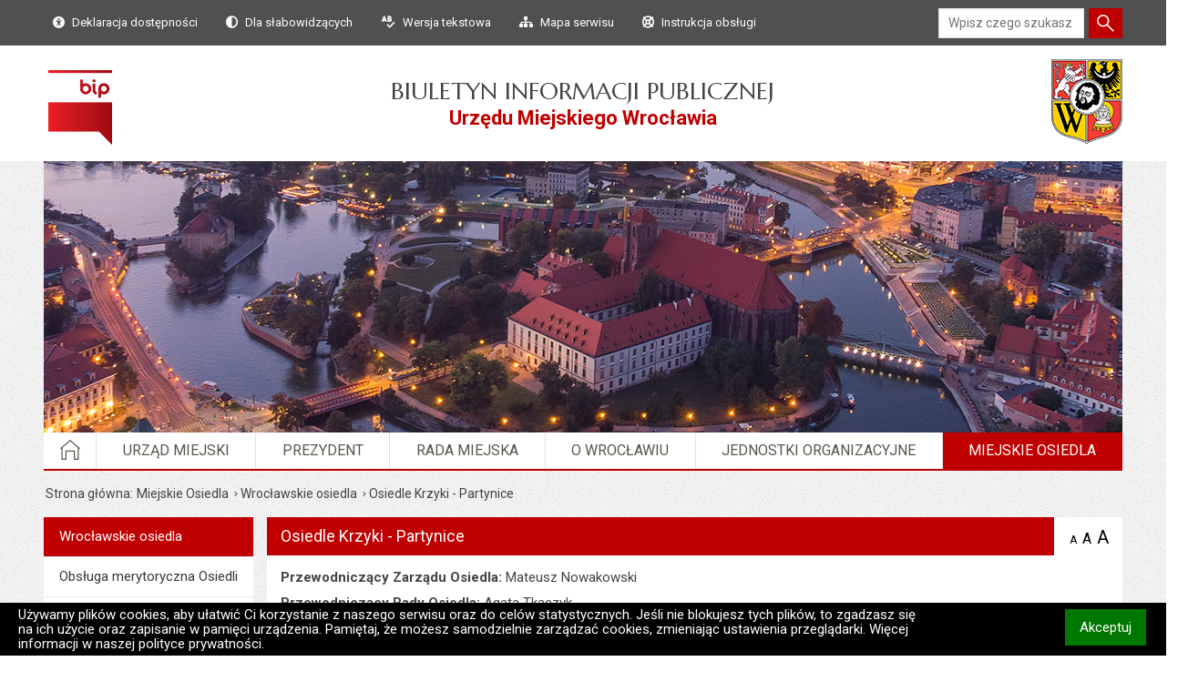

--- FILE ---
content_type: text/html; charset=UTF-8
request_url: https://bip.um.wroc.pl/artykul/6/2861/osiedle-krzyki-partynice
body_size: 8645
content:
<!DOCTYPE html>
<!--[if lt IE 7]> <html lang="pl" class="no-js lt-ie10 lt-ie9 lt-ie8 lt-ie7"> <![endif]-->
<!--[if IE 7]> <html lang="pl" class="no-js lt-ie10 lt-ie9 lt-ie8 ie7"> <![endif]-->
<!--[if IE 8]> <html lang="pl" class="no-js lt-ie10 lt-ie9 ie8"> <![endif]-->
<!--[if IE 9]> <html lang="pl" class="no-js lt-ie10 ie9"> <![endif]-->
<!--[if gt IE 9]><!-->
<html lang="pl" class="no-js"> <!--<![endif]-->
<head>
    
        <meta charset="utf-8"/>
    <meta http-equiv="X-UA-Compatible" content="IE=edge"/>
    <title>
                                                        Osiedle Krzyki - Partynice - Wrocławskie osiedla - Biuletyn Informacji Publicznej                                            Urzędu Miejskiego Wrocławia                                                            </title>
    <meta name="keywords"
          content=""/>
    <meta name="description"
          content="Przewodniczący Zarządu Osiedla: Mateusz Nowakowski
Przewodniczący Rady Osiedla: Agata Tkaczyk&lt;br /&gt;
Siedziba:&lt;br /&gt;ul. Wiosenna..."/>
    <meta name="robots" content="index,follow,all"/>
    <meta name="googlebot" content="archive"/>
    <meta name="author" content="Logonet Sp. z o.o. w Bydgoszczy"/>
    <meta name="viewport"
          content="width=device-width, initial-scale=1, user-scalable=yes, minimum-scale=1, maximum-scale=10"/>
    <meta name="deklaracja-dostępności"
          content="https://bip.um.wroc.pl/deklaracja-dostepnosci"/>
          <link rel="canonical" href="https://bip.um.wroc.pl/artykul/6/2861/osiedle-krzyki-partynice"/>
                <link rel="stylesheet" type="text/css" href="/user/styles/css/style.css?v=13" media="all"/>
        <link rel="stylesheet" type="text/css" href="/user/styles/css/style-content.css?v=12"/>
        <link rel="stylesheet" type="text/css" href="/user/styles/css/style-normal.css?v=13"/>
        
                            <link type="text/css" rel="stylesheet"
                  href="/user/styles/lib/fancybox/jquery.fancybox-1.3.4.css" media="all"/>
                <link type="text/css" rel="stylesheet"
              href="/user/styles/lib/jquery-ui/jquery-ui-1.14.1.min.css" media="screen"/>
<!--              href="--><!--/user/styles/lib/jquery-ui/jquery-ui-1.8.13.custom.css" media="screen"/>-->
                            <link type="text/css" rel="stylesheet" href="/vendor/video-js/video-js.css"
                  media="all"/>
                <!--			<link type="text/css" href="--><!--/vendor/fineuploader/fine-uploader-new.css" rel="stylesheet">-->
        <link rel="stylesheet" href="/vendor/aria-datepicker/datepicker.css?v=10" media="all"/>
                    <link rel="stylesheet" href="/vendor/bootstrap-grid/bootstrap-grid.css" media="all"/>
            <link rel="stylesheet" href="/user/styles/css/style-full.css?v=134 media="all"/>
                            <link rel="stylesheet" href="/user/styles/css/colors.css?v=10" media="all"/>
                <link rel="stylesheet" href="/user/fontawesome/css/all.min.css" media="screen"/>
                            <link rel="stylesheet" type="text/css"
                  href="/user/styles/css-templates/template_4.css?v=10"
                  media="all"/>
                    <link rel="stylesheet" type="text/css"
                  href="/user/styles/css-templates/template_5.css?v=10"
                  media="all"/>
                    <link rel="stylesheet" type="text/css"
                  href="/user/styles/css-templates/template_7.css?v=10"
                  media="all"/>
                    <link rel="stylesheet" type="text/css"
                  href="/user/styles/css-templates/template_18.css?v=10"
                  media="all"/>
                    <link rel="stylesheet" type="text/css"
                  href="/user/styles/css-templates/template_20.css?v=10"
                  media="all"/>
                    <link rel="stylesheet" type="text/css"
                  href="/user/styles/css-templates/template_21.css?v=10"
                  media="all"/>
                    <link rel="stylesheet" type="text/css"
                  href="/user/styles/css-templates/template_22.css?v=10"
                  media="all"/>
                    <link rel="stylesheet" type="text/css"
                  href="/user/styles/css-templates/template_23.css?v=10"
                  media="all"/>
                    <link rel="stylesheet" type="text/css"
                  href="/user/styles/css-templates/template_24.css?v=10"
                  media="all"/>
                    <link rel="stylesheet" type="text/css"
                  href="/user/styles/css-templates/template_26.css?v=10"
                  media="all"/>
                            <style> html {
            visibility: hidden;
        } </style>
    <script>
        if (self == top) {
            document.documentElement.style.visibility = "visible";
        } else {
            top.location = self.location;
        }
    </script>
            </head>
<body class=""
      data-localization-lat="53.121989"
      data-localization-lng="18.000208"
  tabindex="-1"
>





<header>
        <div id="cookies">
                <p>
                            Używamy plików cookies, aby ułatwić Ci korzystanie z naszego serwisu oraz do celów statystycznych.
                Jeśli nie blokujesz tych plików, to zgadzasz się na ich użycie oraz zapisanie w pamięci urządzenia.
                Pamiętaj, że możesz samodzielnie zarządzać cookies, zmieniając ustawienia przeglądarki.
                Więcej informacji w naszej polityce prywatności.

                                                    </p>
              <button type="button" class="close">Akceptuj <span class="visuallyhidden">informacje o polityce prywatności</span>
      </button>
          </div>
            <ul class="go-to">
        <li>
            <a href="#menu-main" data-element="#menu-main">Przejdź do głównego menu</a>
        </li>
        <li>
            <a href="#main-content" data-element="#main-content" data-primary-element="#main-content [role='status']">Przejdź do treści</a>
        </li>
    </ul>
    <div class="top">
                        <div class="wrapper">
            <nav aria-label="Menu narzędziowe">
                                    <ul>
      
  <li>
        <a href="https://bip.um.wroc.pl/deklaracja-dostepnosci"
       class="declaration">
      <i class="fa-solid fa-universal-access mr-2"></i>
      <span>Deklaracja dostępności</span>
    </a>
  </li>

                <li>
            <a href="https://bip.um.wroc.pl/view/contrast"
               class="contrast">
                <i class="fa-solid fa-circle-half-stroke mr-2"></i>
                <span>Dla słabowidzących</span>
            </a>
        </li>
                <li>

            <a href="https://bip.um.wroc.pl/view/text"
               class="text">
                <i class="fas fa-spell-check mr-2"></i>
                <span>Wersja tekstowa</span>
            </a>
        </li>
            <li>
        <a href="https://bip.um.wroc.pl/sitemap" class="sitemap">
            <i class="fa-solid fa-sitemap mr-2"></i>
            <span>Mapa serwisu</span>
        </a>
    </li>
                            <li>
                <a href="/contents/content/17/10"
                   class="instruction">
                    <i class="fa-solid fa-life-ring mr-2"></i>
                    <span>Instrukcja obsługi</span>
                </a>
            </li>
                        </ul>
                            </nav>
                                <div class="search" role="search">
        <form class="prompts" action="https://bip.um.wroc.pl/artykuly/szukaj" method="get">
            <fieldset>
                <legend>Wyszukiwarka</legend>
                <p class="searcher">
<!--                    <label for="search-keyword--><!--">--><!--</label>-->
                    <input id="search-keyword" class="prompt" type="text" name="keyword" value=""
                           aria-label="Wpisz czego szukasz"
                           placeholder="Wpisz czego szukasz"
                           data-placeholder="Wpisz czego szukasz"/>
                    <input type="hidden" name="recaptcha_response" class="recaptchaResponse"/>
                    <input type="submit" value="Szukaj"/>
                    <div id="mosparo-header-search" class="mosparo-box" style="display: none;"></div>
                </p>
            </fieldset>
        </form>
    </div>
                    </div>
            </div>
    <div class="container-fluid p-0 logo-bg">            <div class="logo ">
    
                                        <div class="bip">
                <a href="http://www.bip.gov.pl/" target="_blank">
                    <img width="70" height="82"
                         class="logo-bip" src="/user/styles/css/images/logobip_big.png"
                         alt="bip.gov.pl - Otwiera się w nowym oknie">
                </a>
                <span id="bip-link-tooltip" class="tooltip" aria-hidden="true" role="tooltip">
                    http://www.bip.gov.pl/ - Otwiera się w nowym oknie                </span>
            </div>
                    <strong    class="mainTitle">
                <span class="what">
                Biuletyn Informacji Publicznej            </span>
        <span class="where">
                                                            Urzędu Miejskiego Wrocławia                                    </span>
            <span class="subtitle">
                            </span>
            </strong>
            <div class="crest">
                            <a href="http://www.wroclaw.pl/" target="_blank">
                                            <img width="78" height="93" class="logo-icon"
                             src="/user/styles/images/logo.png"
                             alt="Strona internetowa Urzędu Miasta Wrocławia - Otwiera się w nowym oknie">
                                    </a>
                <span id="crest-link-tooltip" class="tooltip" aria-hidden="true" role="tooltip">
                    http://www.wroclaw.pl/ - Otwiera się w nowym oknie                </span>
                    </div>
        </div>
    
        <div id="banner-header"
         class="default"></div>

                </div>            <div id="menu-main" class="menu-main menu-box">
            <nav aria-label="Menu główne">
                <input id="menu-btn" class="menu-btn" type="checkbox" aria-labelledby="menu-btn-label"/>
<button tabindex="0" class="menu-icon" aria-expanded="false" aria-controls="main-menu" aria-pressed="false"
        aria-haspopup="true">
    <span id="menu-btn-label" class="menu-head">Menu</span>
    <span class="navicon"></span>
</button>
<ul id="main-menu" class="level-1 menu">
    <li >
        <a href="https://bip.um.wroc.pl/"><span>Strona główna</span></a>
        <span id="home-link-tooltip" class="tooltip" aria-hidden="true" role="tooltip">
            Strona główna        </span>
    </li>
                        <li >
                <a                                            href="/contents/content/2/3" target="_top"                                    >Urząd Miejski</a>
                            </li>
                    <li >
                <a                                            href="https://bip.um.wroc.pl/artykuly/3/prezydent"
                                    >Prezydent </a>
                            </li>
                    <li >
                <a                                            href="https://bip.um.wroc.pl/artykuly/1178/kadencja-ix-aktualna" target="_top"                                    >Rada Miejska</a>
                            </li>
                    <li >
                <a                                            href="https://bip.um.wroc.pl/artykuly/196/o-wroclawiu"
                                    >O Wrocławiu</a>
                            </li>
                    <li >
                <a                                            href="/contents/159" target="_top"                                    >Jednostki Organizacyjne</a>
                            </li>
                    <li  class="current">
                <a                                            href="/contents/6" target="_top"                                    >Miejskie Osiedla</a>
                                    <ul class="level-2-mobile">
                                                    <li>
                                <a
                                                                            href="https://bip.um.wroc.pl/artykuly/6/wroclawskie-osiedla"
                                                                    >Wrocławskie osiedla</a>
                            </li>
                                                    <li>
                                <a
                                                                            href="https://bip.um.wroc.pl/artykuly/1257/obsluga-merytoryczna-osiedli"
                                                                    >Obsługa merytoryczna Osiedli</a>
                            </li>
                                                    <li>
                                <a
                                                                            href="https://bip.um.wroc.pl/artykuly/158/granice-osiedli"
                                                                    >Granice osiedli</a>
                            </li>
                                                    <li>
                                <a
                                                                            href="https://bip.um.wroc.pl/artykuly/824/reforma-ustroju-rad-osiedli"
                                                                    >Reforma ustroju rad osiedli</a>
                            </li>
                                                    <li>
                                <a
                                                                            href="https://bip.um.wroc.pl/artykuly/854/fundusz-osiedlowy"
                                                                    >Fundusz Osiedlowy</a>
                            </li>
                                            </ul>
                            </li>
                <li class="menutopmore hide" tabindex="0">
            <span>Więcej<span
                        class="visuallyhidden"> elementów</span></span>
        </li>
    </ul>            </nav>
        </div>
                    <div class="breadcrumbs">
        <nav aria-label="Ścieżka nawigacyjna">
            <ul>
                <li><a href="https://bip.um.wroc.pl/">Strona główna</a></li>
                                                                                                                                <li>
                                                                                                <a href="https://bip.um.wroc.pl/artykuly/157/miejskie-osiedla">Miejskie Osiedla</a>
                                                                                    </li>
                                                                                            <li>
                                                                                                <a href="https://bip.um.wroc.pl/artykuly/6/wroclawskie-osiedla">Wrocławskie osiedla</a>
                                                                                    </li>
                                                                                            <li>
                                                                                                Osiedle Krzyki - Partynice                                                                                    </li>
                                                </ul>
        </nav>
    </div>
    </header>
    <div class="main clearfix container-fluid">
                                        <div class="aside">
                                                                <nav class="menu box hidden" aria-labelledby="aside-menu-title">
                <ul class="get level-1" role="menubar" id="submenu-"><li class="current" role="menuitem"><span class="header h2 visuallyhidden" id="aside-menu-title"><a  href="/contents/6" target="_top" tabindex="-1"><span>Menu</span>Miejskie Osiedla</a></span><ul class="get level-2" role="menubar" id="submenu-157"><li class="current"><a   href="https://bip.um.wroc.pl/artykuly/6/wroclawskie-osiedla">Wrocławskie osiedla</a></li><li role="menuitem"><a   href="https://bip.um.wroc.pl/artykuly/1257/obsluga-merytoryczna-osiedli">Obsługa merytoryczna Osiedli</a></li><li role="menuitem"><a   href="https://bip.um.wroc.pl/artykuly/158/granice-osiedli">Granice osiedli</a></li><li role="menuitem"><a   href="https://bip.um.wroc.pl/artykuly/824/reforma-ustroju-rad-osiedli">Reforma ustroju rad osiedli</a></li><li role="menuitem"><a   href="https://bip.um.wroc.pl/artykuly/854/fundusz-osiedlowy">Fundusz Osiedlowy</a></li></ul></li></ul>            </nav>
                                                                                                                <div class="contact box">
                    <div class="header h2">Kontakt</div>
                <div>
                            <p><span style="color: #c60000;"><strong>Urząd Miejski Wrocławia</strong></span> <br />50-141 Wrocław, pl. Nowy Targ 1-8 <br />tel. +48 71 777 77 77, faks +48 71 777 86 55 <br />e-mail: <a href="mailto:kum@um.wroc.pl">kum@um.wroc.pl</a> <br /><br /><a href="https://bip.um.wroc.pl/artykul/376/51282/organizacja-pracy-urzedu">Zasady i godziny obsługi Klientów</a><br /><br /><strong>Adres do e-doręczeń:</strong> AE:PL-95179-82549-VVTFT-27<br /><strong></strong></p>
<p><strong>Skrytka UMW na ePUAP-ie:</strong><span> </span>/umwroclaw/SkrytkaESP <br /><br /><a rel="noopener" href="https://www.gov.pl/web/e-doreczenia/zmiany-w-komunikacji-elektronicznej-od-1-stycznia-2026-roku" target="_blank">Ważny komunikat dot. ePUAP</a><br /><br /><strong>NIP</strong> 896-10-03-529 <strong>REGON</strong> 001094670 Identyfikator gminy <strong>TERYT:</strong> 026401 1<br /><br /><strong>Strona internetowa Wrocławia</strong>: <a rel="noopener" href="http://www.wroclaw.pl" target="_blank">www.wroclaw.pl</a></p>                    </div>
    </div>
                                                                                                                                                                                                                                                                                                                                                                                                                                                                                                                                                                                                                                                                                                                                                                                                                                                                                                        </div>
                            <main class="container-fluid">
                <div id="main-content" class="contents">
        <article class="box">
            
<header>
    <h1 id="content-header">Osiedle Krzyki - Partynice</h1>
                                        <span class="resize">
                        <button class="small">A<span> zmniejsz tekst na stronie</span></button>
                        <button class="normal">A<span> domyślna wielkość tekstu na stronie</span></button>
                        <button class="big">A<span> powiększ tekst na stronie</span></button>
                    </span>
            </header>
    

                                                                    <section class="wysiwyg" aria-labelledby="content-header">
                    <div>
                                                <p><strong>Przewodniczący Zarządu Osiedla:</strong> Mateusz Nowakowski</p>
<p><strong>Przewodniczący Rady Osiedla: </strong>Agata Tkaczyk<strong><br /></strong></p>
<p><strong>Siedziba:</strong><br />ul. Wiosenna 14<br />53-017 Wrocław</p>
<p><strong>Kontakt:</strong><br />e-mail: <a href="mailto:krzyki@osiedla.wroclaw.pl">krzyki@osiedla.wroclaw.pl</a></p>
<p> </p>                    </div>
                </section>
                                                                                                                                
                
                                                        <section class="content_legal">
        <h2 id="contents_legal_title" class="visuallyhidden">Metryczka</h2>
        <div class="author" id="content_legal_autor" aria-hidden="true">
            <table class="table-bordered">
                                                                    <tr>
                        <th>Odpowiedzialny za treść:</th>
                        <td>Monika Florczak</td>
                    </tr>
                                                    <tr>
                        <th>Data wytworzenia:</th>
                        <td>
                            <time datetime="2010-08-20">20.08.2010</time>
                        </td>
                    </tr>
                                                    <tr>
                        <th>Opublikował w BIP:</th>
                        <td>Marta Kolibska</td>
                    </tr>
                                                    <tr>
                        <th>Data opublikowania:</th>
                        <td>
                            <time datetime="2014-08-12T11:07:25">12.08.2014 11:07</time>
                        </td>
                    </tr>
                                                                    <tr>
                        <th>Ostatnio zaktualizował:</th>
                        <td>Monika  Florczak</td>
                    </tr>
                                                    <tr>
                        <th>Data ostatniej aktualizacji:</th>
                        <td>
                            <time datetime="2023-01-25T14:58:47">25.01.2023 14:58</time>
                        </td>
                    </tr>
                                                    <tr>
                        <th>Liczba wyświetleń:</th>
                        <td>7988</td>
                    </tr>
                            </table>
        </div>
    </section>
    <section class="sendEmail">
        <h2 class="visuallyhidden">Powiadom znajomego</h2>
        <div class="form" id="send-email-form">
            <div class="ajax-response hidden">ajax-response</div>
            <form class="sendEmailForm ajax" action="https://bip.um.wroc.pl/informfriend/form/send" method="post"
                  novalidate aria-hidden="true">
                <fieldset>
                    <legend>Powiadom znajomego</legend>
                                        <input type="hidden" name="url" value="https://bip.um.wroc.pl/artykul/6/2861/osiedle-krzyki-partynice" tabindex="-1" aria-hidden="true"/>
                    <p>
                        <label for="form-from">
                            <span>Twoje imię i nazwisko <span
                                        class="visuallyhidden">Pole wymagane</span></span>
                            <span class="required" aria-hidden="true">*</span><br>
                            <span class="invalid-feedback"></span>
                        </label>
                        <input tabindex="-1" aria-hidden="true" required id="form-from" name="from" autocomplete="name"
                               data-placeholder-mobile="Twoje imię i nazwisko"
                               type="text">
                    </p>
                    <p>
                        <label for="form-senderEmail">
                            <span>Twój adres e-mail <span
                                        class="visuallyhidden">Pole wymagane</span></span>
                            <span class="required" aria-hidden="true">*</span><br>
                            <span class="invalid-feedback"></span>
                        </label>
                        <input tabindex="-1" aria-hidden="true" required id="form-senderEmail" name="senderEmail"
                               autocomplete="email"
                               data-placeholder-mobile="Twój adres e-mail"
                               type="email">
                    </p>
                    <p>
                        <label for="form-title">
                            <span>Tytuł e-maila <span
                                        class="visuallyhidden">Pole wymagane</span></span>
                            <span class="required" aria-hidden="true">*</span><br>
                            <span class="invalid-feedback"></span>
                        </label>
                        <input tabindex="-1" aria-hidden="true" required id="form-title" name="title"
                               data-placeholder-mobile="Tytuł e-maila"
                               type="text">
                    </p>
                    <p>
                        <label for="form-to">
                            <span>Adres e-mail znajomego <span
                                        class="visuallyhidden">Pole wymagane</span></span>
                            <span class="required" aria-hidden="true">*</span><br>
                            <span class="invalid-feedback"></span>
                        </label>
                        <input tabindex="-1" aria-hidden="true" required id="form-to" name="to" autocomplete="email"
                               data-placeholder-mobile="Adres e-mail znajomego"
                               type="email">
                    </p>
                    <p class="antyspam">
                        <input type="hidden" name="antyspam[question]" value="4"/>
                        <input type="hidden" name="antyspam[hash]"
                               value="a199b4e94fb4214a617309c7c3b14374"/>
                        <label for="form-antyspam">
                            Pytanie antyspamowe                            <span class="question">Podaj słownie wynik działania: 2 plus 8 <span
                                        class="visuallyhidden">Pole wymagane</span></span>
                            <span class="required" aria-hidden="true">*</span><br>
                            <span class="invalid-feedback"></span>
                        </label>
                        <input tabindex="-1" aria-hidden="true" required id="form-antyspam" type="text"
                               name="antyspam[answer]"
                               data-placeholder-mobile="Podaj słownie wynik działania: 2 plus 8"/>
                    </p>
                    <p class="required" id="required-info" aria-hidden="true">
                        <span>*</span> Pole wymagane                    </p>
                    <div>
                        <input tabindex="-1" aria-hidden="true" value="Wyślij" type="submit">
                        <span class="ajaxstatus hidden">
														<img width="16" height="11"
                                 src="/user/styles/css/images/ajax-loader.png" alt="loader"/>
						</span>
                    </div>
                </fieldset>
            </form>
        </div>
    </section>
<footer>
            <div class="print">
            <div class="print-left">
                <a href="javascript:window.print();">Drukuj</a>
                <a class="pdf" target="_blank" title="Otwiera się w nowym oknie"
                   href="https://bip.um.wroc.pl/artykul/pdf/6/2861/1">Zapisz do PDF</a>
                <button id="sendMail_btn" aria-expanded="false"
                        aria-controls="send-email-form">Powiadom znajomego</button>
            </div>
                        <div class="print-right">
                                    <a class="version"
                       href="https://bip.um.wroc.pl/contentsversions/6/2861">
                        poprzednie wersje                    </a>
                                                    <button id="legal_btn" aria-expanded="false"
                            aria-controls="content_legal_autor">Metryczka</button>
                            </div>
                    </div>
    </footer>
        </article>
    </div>
        </main>
    </div>
    <footer>
        <h2 class="visuallyhidden">Stopka</h2>
                        <div class="boxes">
                                        <div class="chiefEditor">
                                                                        <h3>Informacja Urzędu:  tel. +48 71 777 77 77</h3>
                            <div>
                                <p><span style="font-size: medium;">Główni redaktorzy Biuletynu</span></p>
<p><span style="font-size: small;">Monika Florczak<br />Przemysław Dziewięcki<br /></span></p>
<p><span style="font-size: small;">e-mail: <a href="mailto:bip@um.wroc.pl">bip@um.wroc.pl<br /><br /></a></span></p>                            </div>
                                                                                                <div>
                                        <a href="/contents/content/18/12"
                                           class="editors">Zespół redakcyjny BIP</a>
                                    </div>
                                                                                                                        </div>
                <div class="addressEditor">
                                            <h3>Adres redakcji Biuletynu</h3>
                        <div>
                            <p>Urząd Miejski Wrocławia</p>
<p>pl. Nowy Targ 1-8, 50 -141 Wrocław, pokój 041</p>
<p><a rel="noopener" href="http://cui.wroclaw.pl/" target="_blank">Obsługa informatyczna UMW:<strong> CUI</strong></a></p>
<p> </p>                        </div>
                                                    <div>
                                <a href="https://bip.um.wroc.pl/kontakt/formularz"
                                   class="editors">Formularz kontaktowy</a>
                            </div>
                                                                                    </div>
                <div class="links">
                                                                    <ul class="no-header">
                            <li class="mobile">
                                <a href="https://bip.um.wroc.pl/sitemap"
                                   class="sitemap">Mapa serwisu</a>
                            </li>
                                                                                        <li class="mobile">
                                    <a href="/contents/content/17/10"
                                       class="instruction">Instrukcja obsługi</a>
                                </li>
                                                                                                                    <li>
                                    <a href="/daneosobowe" class="personal-data">
                                        Ochrona danych osobowych                                    </a>
                                </li>
                                                                                        <li>
                                    <a href="https://bip.um.wroc.pl/rss" class="rss">RSS</a>
                                </li>
                                                                                        <li>
                                    <a href="/contents/content/16/9"
                                       class="shortcut">Słownik skrótów</a>
                                </li>
                                                                                        <li>
                                    <a href="/contents/content/7/1" class="privacy">
                                                                                    Otwarte dane i ponowne wykorzystanie
                                                                            </a>
                                </li>
                                                                                        <li>
                                    <a href="/contents/content/7/2" class="nopublic">
                                                                                    Udostępnianie informacji publicznej                                                                            </a>
                                </li>
                                                                                    <!--						-->                            <!--						      <li>-->
                            <!--							        <a href="-->
                            <!--" class="personal-data">Polityka prywatności</a>-->
                            <!--						      </li>-->
                            <!--						--><!--   -->
                                                            <li>
                                    <a href="https://bip.um.wroc.pl/statystyki"
                                       class="stats">Statystyki oglądalności BIP</a>
                                </li>
                                                                                        <li>
                                    <a class="last-added"
                                       href="https://bip.um.wroc.pl/ostatnio-opublikowane/10">
                                        <!--                                <a class="last-added" href="/artykuly/szukaj?where=none&sort=addDate-desc&page=1&perPage=-->
                                        <!--">-->
                                        Ostatnio opublikowane                                    </a>
                                </li>
                                                                                        <li class="last-update-li">
                                    <span class="last_update">Ostatnia aktualizacja BIP</span>
                                                                            19.01.2026 15:37                                                                    </li>
                                                    </ul>
                                    </div>
                                                                                
                                                    <div class="important-links">
                                                    <a class="important-link bip" href="https://www.wroclaw.pl" target="_blank" title="">
                                Strona Wrocławia: www.wroclaw.pl                            </a>
                                                                            <a class="important-link bip" href="https://www.wroclaw.pl/dla-mieszkanca/aktualnosci" target="_blank" title="">
                                Wiadomości z Wrocławia                            </a>
                                                                            <a class="important-link bip" href="https://www.wroclaw.pl/pogoda-wroclaw/" target="_blank" title="">
                                Pogoda Wrocław                            </a>
                                                                            <a class="important-link bip" href="https://www.wroclaw.pl/komunikacja/rozklady-jazdy" target="_blank" title="">
                                Rozkłady jazdy MPK Wrocław                            </a>
                                                                            <a class="important-link bip" href="https://araw.pl" target="_blank" title="">
                                Administratorem wroclaw.pl jest: ARAW                            </a>
                                                                    </div>
                            
                    </div>
        <div class="bottom">
            <div class="wrapper">
                                                    <span class="version">
                    Wersja systemu: 2.8.30.09                </span>
                                <span class="copyright">
				CMS i hosting: Logonet Sp. z o.o. w Bydgoszczy                                                                [2]
                                </span>
            </div>
        </div>
    </footer>
    <!--    <script src="https://ajax.googleapis.com/ajax/libs/jquery/3.7.1/jquery.min.js"></script>-->
    <script src="/user/scripts/lib/jquery-3.7.1.min.js"></script>
    <script src="https://code.jquery.com/jquery-migrate-3.4.1.min.js"></script>

  <script>
    jQuery.browser = {};
    (function() {
      var ua = navigator.userAgent.toLowerCase();
      jQuery.browser.msie = /msie|trident/.test(ua);
      jQuery.browser.mozilla = /firefox/.test(ua);
      jQuery.browser.webkit = /webkit/.test(ua);
      jQuery.browser.opera = /opera|opr/.test(ua);
      jQuery.browser.safari = /safari/.test(ua) && !/chrome/.test(ua);

      var match = /(msie) ([\w.]+)/.exec(ua) ||
        /(trident)(?:.*? rv:([\w.]+)|)/.exec(ua) ||
        [];
      jQuery.browser.version = match[2] || "0";
    })();

    jQuery.support = jQuery.support || {};
    jQuery.support.opacity = true; // Wszystkie nowoczesne przeglądarki mają opacity
    jQuery.support.boxModel = true;
    jQuery.support.cssFloat = true;
    jQuery.support.style = true;
    jQuery.support.tbody = true;
  </script>
  <script src="/user/scripts/lib/jquery-ui.min.js"></script>



    <script src="/user/scripts/lib/modernizr-2.6.2-custom.js"></script>
    <script src="/user/scripts/lib/tabs.js"></script>
    <script src="/vendor/aria-datepicker/datepicker-dialog.js?v=10"></script>
    <script src="/user/scripts/plugins.js?v=11"></script>
    <script src="/user/scripts/script.js?v=13"></script>
<script src="https://kit.fontawesome.com/ebcda8170d.js" crossorigin="anonymous"></script>
    <script src="/vendor/video-js/video.js"></script>
    <script src="/vendor/fineuploader/jquery.fine-uploader.js"></script>
        <script>
        var _gaq = [['_setAccount', 'UA-40019028-26'], ['_trackPageview']];
        (function (d, t) {
            var g = d.createElement(t), s = d.getElementsByTagName(t)[0];
            g.async = 1;
            g.src = ('https:' == location.protocol ? '//ssl' : '//www') + '.google-analytics.com/ga.js';
            s.parentNode.insertBefore(g, s)
        }(document, 'script'));
    </script>
    <script src="/user/scripts/lib/loader.js"></script>
    <script>
        google.load('visualization', '1');
    </script>
    <script>
        if (window.matchMedia('(max-width: 649.9px)').matches) {
            $(document).ready(function () {
                $(window).load(function () {
                    $('html').animate({scrollTop: $('#main-content').offset().top}, 500);
                });
            });
        }
    </script>
<script src="https://cdn.jsdelivr.net/npm/js-cookie@3.0.5/dist/js.cookie.min.js"></script>

</body>
</html>


--- FILE ---
content_type: text/css
request_url: https://bip.um.wroc.pl/user/styles/css/style.css?v=13
body_size: 4086
content:

/* Google Fonts - Source Sans Pro */
@import url(https://fonts.googleapis.com/css?family=Roboto:300,400,400italic,500,600,700,700italic&subset=latin,latin-ext);
@import url(https://fonts.googleapis.com/css?family=Marcellus&subset=latin,latin-ext);
@import url('https://fonts.googleapis.com/css?family=Open+Sans:400,400i,600,600i,700,700i&display=swap');
@import url('https://fonts.googleapis.com/css?family=Muli:300,300i,400,400i,600,600i,700,700i&display=swap');
@import url('https://fonts.googleapis.com/css?family=Rubik:300,300i,400,400i,500,500i,700,700i&display=swap');
@import url('https://fonts.googleapis.com/css?family=Raleway:300,300i,400,400i,500,500i,600,600i,700,700i&display=swap');
@font-face {font-family:fontawesome;src:url(fonts/fontawesome-webfont.otf);}

/* reset */
html, body, div, span, object, iframe,
h1, h2, h3, h4, h5, h6, p, blockquote, pre,
abbr, address, cite, code,
del, dfn, em, img, ins, kbd, q, samp,
small, strong, sub, sup, var,
b, i,
dl, dt, dd, ol, ul, li,
fieldset, form, label, legend,
caption, tbody, tfoot, thead, tr, th, td,
article, aside, canvas, details, figcaption, figure,
footer, header, hgroup, menu, nav, section, summary,
time, mark, audio, video {
  margin:0;
  padding:0;
  border:0;
  outline:0;
  font-size:100%;
  vertical-align:baseline;
}
table{
  margin:0;
  padding:0;
  outline:0;
  font-size:100%;
  vertical-align:baseline;
}
main, article, aside, details, figcaption, figure,
footer, header, menu, nav, section {
    display:block;
}

nav ul {list-style:none;}
blockquote, q {quotes:none;}
blockquote:before, blockquote:after,
q:before, q:after {content:'';content:none;}
a {margin:0; padding:0;font-size:100%;vertical-align:baseline;background:transparent;}
ins {background-color:#ff9;color:#000;text-decoration:none;}
mark {background-color:#ff9;color:#000;font-style:italic;font-weight:bold;}
del {text-decoration:line-through;}
abbr[title], dfn[title] {border-bottom:1px dotted;cursor:help;}
table {border-collapse:collapse;border-spacing:0;}
hr {display:block;height:1px;border:0;border-top:1px solid #ccc;margin:1em 0;padding:0;}
input, select {vertical-align:middle;}

/* normalizing (HTML5 Boilerplate) */
body {font:1.3rem/1.231 sans-serif;}
select, input, textarea {font:99% sans-serif;}
pre, code, kbd, samp {font-family:monospace,sans-serif;}

html {overflow-y:scroll;}
h1,h2,h3,h4,h5,h6 {font-weight:bold;}
a:hover, a:active {outline:0;}

ul, ol {margin-left:2em;}
ol {list-style-type:decimal;}
nav ul, nav li {margin:0;}

small {font-size:85%;}
strong, th {font-weight:bold;}
td {vertical-align:top;}

sub, sup {font-size:75%;line-height:0;position:relative;}
sup {top:-0.5em;}
sub {bottom:-0.25em;}

pre {white-space:pre;white-space:pre-wrap;white-space:pre-line;word-wrap:break-word;padding:15px;}
textarea {resize:none;overflow:auto;}

input[type="radio"] {vertical-align:text-bottom;display: inline-block;}
input[type="checkbox"] {vertical-align:bottom;}

label, input[type="button"], input[type="submit"], input[type="image"], button {cursor:pointer;}
button, input, select, textarea {margin:0;}

a:link {outline:0;}
button {width:auto;overflow:visible;}

/**
 * Author: Marcin "MiGoo" Gębski
 */
body, input, select, textarea {font-family:Roboto,sans-serif;color:#444;}

/* anchors */
a {text-decoration:none;color:#393939;}
a:hover {text-decoration:underline;}

/* paragraphs */
p.error input, p.error select, p.error textarea {border:1px solid #DD3C10!important;}
.none {font-size:1.4rem;font-weight:600;text-align:center;text-transform:lowercase;padding:30px 0;justify-content: center;}

/* ajax */
.ajax-response {text-align:center;line-height:1.4;color:#333;background-color:#CBEBA2;padding:10px;border:1px solid;margin:10px;}
.contrast .ajax-response {background-color:#000000!important;color:#FFFF00!important}
.ajax-response.error {background-color:#FFEBE8;border-color:#DD3C10;}
	.ajax-response p {float:none;font-weight:bold;}
	.ajax-response ul:not(:empty) {list-style:none;line-height:1.2;margin:10px 0 0 0;}
		.ajax-response ul li + li {margin-top:6px;}

/* simply scroll */
.simply-scroll-container {position:relative;}
	.simply-scroll-clip {position:relative;overflow:hidden;}
		.simply-scroll-list {overflow:hidden;}

/* cookies policy */
#cookies {position:fixed;bottom:0;background:#000;padding:5px 20px;z-index:9999;max-height:40%;width: 100%;  max-width: 100%;}
	#cookies * {color:#FFF;}
	#cookies > * {float:left;min-height:40px;}
	#cookies > p {line-height:1.6rem;}
		#cookies > p > a {text-decoration:underline;}
	#cookies > a {font-size:1.5rem;font-weight:bold;text-align:center;line-height:4rem;}

.contents.degrees  .addon-bip span:first-child{width: 180px;}
.contents.degrees  .addon-bip span:last-child{margin-left: 190px;}

.label-from{margin-right: 5px;}
.label-to{margin-left: 5px;margin-right: 5px;}

/* Deklaracja dostępności */
.contents.declaration{width:100%!important;}
.declaration-body{text-align: left;}
.declaration-body a {text-decoration:underline!important;}
.declaration-body ul {margin: 10px 25px;}
.declaration-body h2 {color: #C00000; font-size: 16px;padding: 5px 0 5px 0; margin-top: 30px; margin-bottom: 10px;}
.declaration-body h3 {color: #000000; font-size: 14px;padding: 5px 0 5px 0;}
.declaration-body h4 {color: #000000; padding: 5px 0 5px 0;}
.declaration-body .declaration-sub-title{font-weight:bold;}
/*.declaration .declaration-item{margin-top:10px;}*/
.contents.declaration .declaration-emph{font-size: 1.3rem;}
.contents.declaration .declaration-audytor{font-size: 1.3rem;padding-left: 15px;}
.a11y-procedura{margin-top:10px;}

/* Rejestr czynności */
.contents.processes{width:100%!important;}
.processes-body{text-align: left;}
.processes-body h2 {color: #C00000; font-size: 16px;padding: 10px 0 10px 0;}
.processes .processes-item{margin-top:10px;}
.contents.processes .processes-emph{font-size: 13px;}
.contents.processes .processes-audytor{font-size: 13px;padding-left: 15px;}
.processes .last-update {text-align: center;}

/* Zmiana języka */
.item-lang{padding: 12px 0!important;margin-left: 12px !important;}
.language {background: #505050;transition: top 0.3s;}
.language .lang-selector {cursor: pointer;display: inline-block;background:#505050;border: 1px solid #505050;border-bottom:none;padding: 0;color:#fff}
.language .lang-selector span::after {content: "\f107";font-family: fontawesome;padding-left: 4px;}
.language .lang-selector span {margin: 0;text-transform: uppercase;padding: 4px 5px;text-transform: uppercase;display: block;}
.language .dropdown {display: none;position: absolute;z-index: 10;border-left: 1px solid rgba(0,0,0,.2);border-right: 1px solid rgba(0,0,0,.2);border-bottom: 1px solid rgba(0,0,0,.2);overflow: hidden;background: #fff;-webkit-box-sizing: initial;box-sizing: initial;}
.language .dropdown > div > a {display: block;text-decoration: none;text-transform: uppercase;padding: 5px 8.5px;margin:2px;color:#58584E;}
.language .dropdown > div > a:hover {color:#58584E;text-decoration: underline;}
.language .dropdown > div {box-sizing: content-box;}
.language .dropdown > div:not(:last-child):not(:first-child) {border-bottom: 1px solid rgba(0,0,0,.2);}
.language .dropdown > div.active{background: #eee;}
#pageNo{width:60px;}

/*   Orzeczenia  */
#form-key {
    width: 318px;
    display: flex;
    flex-direction: column;
    position: relative;
    min-height: 25px;
    /*height: fit-content;*/
    border: 1px solid grey;
    box-sizing: border-box !important;
    padding: 3px;
    overflow: hidden;
    transition: 250ms;
}

#form-key.toggled {
    min-height: 70px;
    max-height: 150px;
    overflow: scroll;
    transition: 250ms;
}

.chevron-judge {
    position: absolute;
    top: 5px;
    right: 10px;
    transition: 250ms;
}

.chevron-judge.rotated {
    transform: rotate(180deg);
}

.judge-results {
    margin-bottom: 20px;
    height: fit-content;
    padding-right: 35px;
}

.judge-lab {
    display: flex !important;
    align-items: baseline;
}

#form-key .judge-lab { display: none !important; }
#form-key.toggled .judge-lab { display: initial !important }

.judgments.box .datepicker { text-align: left }
.dd-date {
  display: grid;
  grid-template-columns: 250px 1fr;
  gap: 10px;
  position: relative;
}

.dd-date.grid-small {
  grid-template-columns: 185px 1fr;

}

.dd-date::before {
  position: absolute;
  content: '\2022';
  top: 50%;
  font-size: 16px;
  transform: translateY(-50%);
  left:-11px;
}

@media screen and (max-width: 675px) {
  .dd-date { display: list-item !important; }
  .dd-date::before {
    content: none
  }

}

.bolded { font-weight: 600 }

@media (max-width: 999.9px) {
    #form-key {
    width: 60%;
    margin: 0 20%;
    }

    .judgments.box .datepicker { text-align: center }
    main > #main-content.judgments.box .form input[type="date"] {
        margin: 0;
    }

}

#legal_btn, .legal__paragraph, .legal_btn_incident { text-transform: lowercase }
/*.wysiwyg.declaration-body {*/
/*  font-size: 1.6rem;*/
/*    margin: 28px 23px 0;*/
/*}*/

/*
.wysiwyg.declaration-body h2 { font-size: 2.5rem; text-transform: uppercase }
.wysiwyg.declaration-body h3 { font-size: 2.1rem; margin-top: 20px; margin-bottom: 5px; }
.wysiwyg.declaration-body h4 { font-size: 1.8rem; margin-top: 20px; margin-bottom: 0; }
.dd-section { margin-bottom: 30px }
 */
.no-top { margin-top: 0 !important }

.wysiwyg.declaration-body {
    align-items: stretch;
    display: flex;
    flex-direction: column;
    gap: 8px;
    justify-content: flex-start;
    margin: 21px 17px 0;
}

.wysiwyg.declaration-body .dd-section {
    font-size: 1.2rem;
    font-weight: 400;
    line-height: 1.8rem;
    margin-bottom: 9px;
}

.wysiwyg.declaration-body .dd-section h2 {
    color: #a71e20;
    font-size: 2.1rem;
    font-weight: 500;
    letter-spacing: 0;
    line-height: 2.46rem;
    margin: 0 0 20px;
    padding: 0;
}

.wysiwyg.declaration-body .dd-section h3 {
    font-size: 1.65rem;
    font-weight: 500;
    letter-spacing: 0;
    line-height: 1.93rem;
    margin: 4px 0 14px;
    padding: 0;
}

.wysiwyg.declaration-body .dd-section ul {
    margin: 18px 0 18px 11px;
    padding: 0 0 0 11px;
}

.wysiwyg.declaration-body .dd-section p {
    margin-bottom: 2rem;
}

.wysiwyg.declaration-body .dd-section .bolded {
    font-weight: 600;
}

.wysiwyg.declaration-body .dd-section-textbox {
    padding: 15px 0 0;
}

.wysiwyg.declaration-body .dd-section-textbox.no-padding {
    padding: 0;
}

.wysiwyg.declaration-body .dd-section-textbox.p-top {
    padding: 15px 0 0;
}

.wysiwyg.declaration-body .dd-section p,
.wysiwyg.declaration-body .dd-section li,
.wysiwyg.declaration-body .dd-section span,
.wysiwyg.declaration-body .dd-section a {
  font-size: 1.5rem !important
}

.wysiwyg.declaration-body .dd-subsection,.wysiwyg.declaration-body .subsection {
    margin-top: 20px;
    padding: 0 0 0 31px;
    position: relative;
}

.declaration .content ul li {
    list-style: disc;
}

.mosparo__row, .mosparo__loader-container { display:none;}

#main-content .box .form .liveSearch-input-wrapper {
    position: relative;
    display: inline-block;
}

#main-content .box .form .liveSearch {
    overflow: visible !important;
}

#main-content .box .form .liveSearch-hints {
    position: absolute;
    top: 100%;
    left: 0;
    right: 0;
    background: #FFF;
    border: 1px solid #888;
    z-index: 1;
    list-style: none;
    margin: 0;
    padding: 0;
    width: 100%;
    box-sizing: border-box;
    overflow-y: auto;
    box-shadow: 0 2px 4px rgba(0,0,0,.2);
}

@media (max-width:999.9px) {
  #main-content .box .form .liveSearch-hints {
    width: 60%;
    margin: 0 20%;
  }
  .liveSearch-space {
    display: none;
  }
}

#main-content .box .form .liveSearch-hints li {
    padding: 5px 10px;
    cursor: pointer;
    white-space: nowrap;
    overflow: hidden;
    text-overflow: ellipsis;
}

#main-content .box .form .liveSearch-hints li:hover {
    background: #EEE;
}

#main-content .box .form .search-instruction {
    padding: 15px;
    text-align: center;
}

main > #main-content .form .privacy-consent label {
    padding-left: 2px;
    width: unset;
}

main > #main-content .form .privacy-consent label:not([for="rules"]) span:first-of-type:after {
    content: '';
}

main > #main-content .form .privacy-consent input[type="checkbox"],
main > #main-content form.newsletter-edit input[type="checkbox"] {
    margin: 3px 3px 5px 0;
}

--- FILE ---
content_type: text/css
request_url: https://bip.um.wroc.pl/user/styles/css/style-content.css?v=12
body_size: 15299
content:
@import url(https://fonts.googleapis.com/css?family=Roboto:300,400,400italic,500,600,700,700italic&subset=latin,latin-ext);
@import url(https://fonts.googleapis.com/css?family=Marcellus&subset=latin,latin-ext);
@import url('https://fonts.googleapis.com/css?family=Open+Sans:400,400i,600,600i,700,700i&display=swap');
@import url('https://fonts.googleapis.com/css?family=Muli:300,300i,400,400i,600,600i,700,700i&display=swap');
@import url('https://fonts.googleapis.com/css?family=Rubik:300,300i,400,400i,500,500i,700,700i&display=swap');
@import url('https://fonts.googleapis.com/css?family=Raleway:300,300i,400,400i,500,500i,600,600i,700,700i&display=swap');
/* helpers */
.hidden {display:none;}
/*.visuallyhidden {position:absolute!important;clip:rect(1px,1px,1px,1px)!important;}*/
.visuallyhidden {
  position: absolute !important;
  width: 1px !important;
  height: 1px !important;
  padding: 0 !important;
  margin: -1px !important;
  overflow: hidden !important;
  clip: rect(0, 0, 0, 0) !important;
  white-space: nowrap !important;
  border: 0 !important;
}
.invisible {visibility:hidden;}
/*.hideTableHeaders caption,.hideTableHeaders thead {position:absolute!important;clip:rect(1px,1px,1px,1px)!important;}*/
img{max-width: 100%;height:auto;}
.clearfix::after {content:"";clear:both;display:block;}
.text-color-main {color: #c00000;}
.text-color-red {color: #c00000;}
.hilight-text-color {color: #333399;}
fieldset{min-width:0;}
@media screen and (min-width: 1200px) {
	.margin-main-container { margin-left: 3%!important; margin-right: 3%!important; }
	.top-header {-webkit-box-pack: justify;-ms-flex-pack: justify;justify-content: space-between;}
}
@media screen and (min-width: 1550px) and (max-width: 1770px) {
	.margin-main-container {
		margin-left: 1% !important;
		margin-right: 1% !important;
	}
}

.sepatator{margin-bottom: 10px;padding-bottom: 10px;}
div.sepatator:first-child{padding-top: 10px;}
.border-bottom{border-bottom: 1px solid #eee;}
.processes-item-title {width: 25%;padding-right: 10px;-webkit-box-flex: 0;-ms-flex: 0 0 25%;flex: 0 0 25%;}
.bold{font-weight:bold;}
.d-flex.border-bottom.sepatator {display:-webkit-box;display:-ms-flexbox;display:flex;}
.border-bottom-last-child:last-child {border: none;}
.border-bottom-last-child{border-bottom: 3px solid #e5e5e5;}
@media screen and (max-width: 1000px) {
  .d-flex.border-bottom.sepatator{flex-wrap:wrap;}
  .d-flex.border-bottom.sepatator > * {-webkit-box-flex: 0;-ms-flex: 0 0 100%;flex: 0 0 100%;-ms-flex-wrap: wrap;flex-wrap: wrap;}
}
.section-box {margin: 10px; border: 1px solid rgb(209, 209, 209);}
.section-box header{border-bottom: 2px solid rgb(209, 209, 209);background: #eee;padding: 10px 15px;}
/* boxes */
.box {background:#FFF;}
.box ~ .box {margin-top:15px;}
	/*.box > *:first-child {border-bottom:2px solid #c00000;}*/

	/* header */
	.box > header {font-size:1.8rem;color:#686868;background:#FFF;position:relative;}
	section.box:not(:first-child) {margin-top: 15px;}
	.middleBox > header {font-size:1.8rem;color:#686868;background:#FFF;position:relative;}
	.middleBox > header > h2,
	.middleBox > header > .h2 {font-weight:normal;color:#FFF;background:#c00000;padding:10px 125px 10px 15px;display: block;}
		/* head */
		.box > header > *:not(ul):not(a):first-child {font-weight:normal;color:#FFF;background:#c00000;padding:10px 125px 10px 15px;}
		.box > header.rss > *:not(ul):not(a):first-child {padding-right:195px;}
		.box > .header.h2{font-weight:normal;color:#FFF;background:#c00000;padding:10px 15px;text-align: center;font-size: 1.8rem;display:block;}


            /*smartphone*/
            body.smartphone .box > header > *:not(ul):not(a):first-child {font-size:1.6rem;}


		/* tabs-old */
		.box > header .jtabs {list-style:none;margin:0;overflow:hidden;}
			.box > header .jtabs li {float:left;cursor:pointer;}
				.box > header .jtabs a, .box > header .jtabs button {display:block;color:inherit;text-decoration:none;text-align:center;padding:10px 14px;border: none;background: transparent;font-family: Roboto;}
				.box > header .jtabs .active a, .box > header .jtabs .active button {color:#FFF;background:#c00000;}
				.box > header .jtabs a:focus, .box > header .jtabs button:focus {padding:8px 12px;margin:2px;outline: 2px solid orange;}
		/* RWD: smartphone */
		body.smartphone > .main .box > header .jtabs li {float:none;cursor:pointer;width:100%;}
		body.smartphone > .main .box > header li button {width:100%;}
		
		/* RWD: smartphone-wide */
		body.smartphone-wide > .main .box > header .jtabs li {float:none;cursor:pointer;width:100%;}
		body.smartphone .box > header > a {position:relative;top:0px;right:0;margin: 5px 5px 5px 30px;}
		body.smartphone-wide .box > header > a {position:relative;top:0px;right:0;margin: 5px 5px 5px 30px;}
		body.smartphone-wide > .main .box > header li button {width:100%;}

		/* more anchor */
		.box > header > a {position:absolute;top:18px;right:20px;font-size:1.2rem;color:#393939;}
			.box > header > a span {position:absolute;clip:rect(1px,1px,1px,1px);}

		/* RSS */
		.box > header > .rss {right:125px;color:#FFF;}
		.box > header > .rss:before {position:absolute;top:50%;left:-18px;content:"";width:14px;height:14px;background:url(images/sprite.png) -74px -286px;margin-top:-7px;}

		/* XML */
		.box > header > .xml {right:90px;color:#FFF;}
		.box > header > .rss + .xml {right:175px;}
		
		/*Tabs WCAG*/
		.box > .header .jtabs {list-style:none;margin:0;overflow:hidden;}
			.box > .header .jtabs li {float:left;cursor:pointer;}
				.box > .header .jtabs button {display:inline-block;color:inherit;text-decoration:none;text-align:center;padding:10px 11px;border: none;background: transparent;font-family: Roboto;line-height: 1.231;font-size: 100%;}
				.box > .header .jtabs button[aria-selected="true"] {color:#FFF;background:#c00000;}
				.box > .header .jtabs button:focus {padding:8px 9px;margin:2px;outline: 2px solid deeppink;outline-offset: -4px;}
				
		.jtabs.separate-tab {font-weight: normal;color: #FFF;background: #c00000;padding: 10px 125px 10px 15px;}
		.content.box.main-info {border-bottom:2px solid #c00000;}
		.page_wysiwyg_tabs_button.active {border-color: #555;border-radius: 5px 5px 0 0;}
		.page_wysiwyg_tabs_button {border: 1px solid transparent;background: transparent;padding: 10px;border-bottom: 0px;font-family: "Roboto";}
		/* RWD: smartphone */
		body.smartphone > .main .box > .header .jtabs button {float:none;cursor:pointer;width:100%;}
		
		/* RWD: smartphone-wide */
		body.smartphone-wide > .main .box > .header .jtabs button {float:none;cursor:pointer;width:100%;}
		body.smartphone-wide .box > .header > button {position:relative;top:0px;right:0;margin: 5px 5px 5px 30px;}
		body.smartphone-wide .box > .header > button {position:relative;top:0px;right:0;margin: 5px 5px 5px 30px;}

        
            /* RWD: smartphone */
            body.smartphone .box > header > .xml {display:none;}
            body.smartphone .box > header > .rss {display:none;}
            body.smartphone .box > header > .icons{margin-top:5px;}
            
            /* RWD: smartphone-wide */
            body.smartphone-wide .box > header > .xml {display:none;}
            body.smartphone-wide .box > header > .rss {display:none;}            
	    body.smartphone-wide .box > header > .icons{margin-top:5px;}
	    
            /* RWD: tablet */
            body.tablet .box > header > .xml {display:none;}
            body.tablet .box > header > .rss {display:none;}

		/* icons: disabled, deaf-mute, english */
		.box > header > .icons {display:inline-block;width:32px;height:32px;text-indent:100%;white-space:nowrap;background:url(images/sprite.png);margin-top:-12px;overflow:hidden;}
		.multicolumn.contents.tabs.box > .header > .icons {display:inline-block;width:32px;height:32px;text-indent:100%;white-space:nowrap;background:url(images/sprite.png);margin-top:-12px;overflow:hidden;}
		.box > .header {font-size: 1.8rem;color: #686868;background: #FFF;position: relative;}

		.box > header > .lang-eng {right:108px;background-position:-53px -672px;}
		.box > header > .disabled {right:68px;background-position:-53px -630px;}
		.box > header > .deaf-mute {right:29px;background-position:-10px -630px;}
        /* RWD: smartphone */
		body.smartphone > .main > main > #main-content .box > header > .lang-eng {margin: 10px;margin-right: 0px;position: relative;top: 0;right:unset;-webkit-transform: translate(0%, 0%);-ms-transform: translate(0%, 0%);transform: translate(0%, 0%);display: inline-block;background-position:-53px -672px;}
		body.smartphone > .main > main > #main-content .box > header > .disabled {margin: 10px;margin-right: 0px;position: relative;top: 0;right:unset;-webkit-transform: translate(0%, 0%);-ms-transform: translate(0%, 0%);transform: translate(0%, 0%);display: inline-block;background-position:-53px -630px;}
		body.smartphone > .main > main > #main-content .box > header > .deaf-mute {background-position: -10px -630px;margin: 10px;margin-right: 0px;position: relative;top: 0;-webkit-transform: translate(0%, 0%);-ms-transform: translate(0%, 0%);transform: translate(0%, 0%);display: inline-block;right: unset;}
       
       /* multicolumn icons */
	body .multicolumn-icons {position: absolute;top: 5px;right: 16px;text-align:center;}
	body .multicolumn-icons .icons a{display: block;height: 100%;}
	body.smartphone .multicolumn-icons{position: relative;top: auto;right: auto;}	
	body.smartphone-wide .multicolumn-icons{position: relative;top: auto;right: auto;}
	.multicolumn-icons .icons {display:inline-block;width:32px;height:32px;white-space:nowrap;background:url(images/sprite.png);position: relative;}
	.multicolumn-icons .icons:hover {cursor: pointer;}
	.multicolumn-icons .icons .tooltip {right: 0;left: unset;bottom: -15px;}
	.multicolumn-icons .icons.lang-eng {background-position:-53px -672px;}
	.multicolumn-icons .icons.disabled {background-position:-53px -630px;}
	.multicolumn-icons .icons.deaf-mute {background-position:-10px -630px;}
        /* RWD: smartphone */
		body.smartphone > .main > main > #main-content .box > header > .lang-eng {margin: 10px;margin-right: 0px;position: relative;top: 0;right:unset;-webkit-transform: translate(0%, 0%);-ms-transform: translate(0%, 0%);transform: translate(0%, 0%);display: inline-block;background-position:-53px -672px;}
		body.smartphone > .main > main > #main-content .box > header > .disabled {margin: 10px;margin-right: 0px;position: relative;top: 0;right:unset;-webkit-transform: translate(0%, 0%);-ms-transform: translate(0%, 0%);transform: translate(0%, 0%);display: inline-block;background-position:-53px -630px;}
		body.smartphone > .main > main > #main-content .box > header > .deaf-mute {background-position: -10px -630px;margin: 10px;margin-right: 0px;position: relative;top: 0;-webkit-transform: translate(0%, 0%);-ms-transform: translate(0%, 0%);transform: translate(0%, 0%);display: inline-block;right: unset;}
       
        /* RWD: smartphone-wide */
        body.smartphone-wide > .main > main > #main-content .box > header > .lang-eng {margin: 10px;margin-right: 0px;position: relative;top: 0;right:unset;-webkit-transform: translate(0%, 0%);-ms-transform: translate(0%, 0%);transform: translate(0%, 0%);display: inline-block;background-position:-53px -672px;}
		body.smartphone-wide > .main > main > #main-content .box > header > .disabled {margin: 10px;margin-right: 0px;position: relative;top: 0;right:unset;-webkit-transform: translate(0%, 0%);-ms-transform: translate(0%, 0%);transform: translate(0%, 0%);display: inline-block;background-position:-53px -630px;}
		body.smartphone-wide > .main > main > #main-content .box > header > .deaf-mute {background-position: -10px -630px;margin: 10px;margin-right: 0px;position: relative;top: 0;-webkit-transform: translate(0%, 0%);-ms-transform: translate(0%, 0%);transform: translate(0%, 0%);display: inline-block;right: unset;}
       
		@media (min-width: 1550px) and (max-width: 1770px) {
			.box > header > .deaf-mute {
				right: 15px;
				background-position: -10px -630px;
			}
		}
       

		/* resize */
.box > header > .resize
{ position: absolute;top: 0%;right: 0px;background: #FFF;color: #444444;height: 100%;cursor: pointer;padding:1px 15px 1px 15px;}
			.box > header > .resize .small,  .box > header > .resize .normal, .box > header > .resize .big{margin-left: 2px;border: none;background: transparent; padding: 0;padding-top: 0px;}
			.box > header > .resize * {margin-left:2px;}
			.box > header > .resize .small {font-size:1.2rem;}
			.box > header > .resize .normal {font-size:1.6rem;}
			.box > header > .resize .big {font-size:2rem;}
				.box > header > .resize span {position:absolute;clip:rect(1px,1px,1px,1px);}



/* RWD: smartphone */
 body.smartphone main > #main-content .box > header > .resize{text-align: center;}
 body.smartphone main > #main-content .box > header > .resize .small{padding-top: 17px;
display: inline-block;}
/* RWD: smartphone-wide */
 body.smartphone-wide main > #main-content .box > header > .resize{text-align: center;}
 body.smartphone-wide main > #main-content .box > header > .resize .small{padding-top: 17px;
display: inline-block;}
/* RWD: tablet */
 body.tablet main > #main-content .box > header > .resize{text-align: center;}
 body.tablet main > #main-content .box > header > .resize .small{padding-top: 17px;
display: inline-block;}
/* RWD: tablet-wide */
 body.tablet-wide main > #main-content .box > header > .resize{text-align: center;}
 body.tablet-wide main > #main-content .box > header > .resize .small{padding-top: 17px;
display: inline-block;}
/* RWD: desktop-small */
 body.desktop-small main > #main-content .box > header > .resize{text-align: center;}
 body.desktop-small main > #main-content .box > header > .resize .small{padding-top: 17px;
display: inline-block;}
/* RWD: desktop */
 body.desktop main > #main-content .box > header > .resize{text-align: center;}
 body.desktop main > #main-content .box > header > .resize .small{padding-top: 17px;
display: inline-block;}
    
/* banner-animation */
.animation {position:relative;}
	.animation .cycle {margin:0 auto;overflow:hidden;}
		.animation .cycle .item {position:relative;}
			.animation .cycle .item > a {float:left;text-indent:100%;white-space:nowrap;z-index:0!important;overflow:hidden;}

/* scrollable */
.scrollable {position:relative;overflow:hidden;}
	.scrollable .items {clear:both;width:20000em;position:absolute;}
		.scrollable .items > * {float:left;position:relative;}
	.scrollable.vertical .items {height:20000em;}

/* browse (banner-animation,scrollable) */
.browse {position:absolute;top:50%;display:block;width:26px;height:32px;white-space:nowrap;margin-top:-5px;z-index:100;cursor:pointer;overflow:hidden;}
/*.prev {left:8px;background:red;}*/
.prev {background:var(--main-color);color:white !important;}
.prev::before, .next::before {font-family:"fontawesome";font-size:26px;margin: 0 5px;display: inline-block;}
.prev::before {content:"\f053";}
.next {right:8px;background:var(--main-color);color:white !important;}
.next::before {content:"\f054";}

/* navigation (banner-animation,scrollable) */
ul.nav {list-style:none;position:absolute;margin-left:0;z-index:200;}
	ul.nav li {float:left;margin-left:5px;}
		ul.nav a {display:block;width:17px;height:17px;text-indent:100%;white-space:nowrap;background:url(images/sprite.png) -99px -302px;overflow:hidden;}
		ul.nav a:hover {background-position:-72px -302px;}
		ul.nav li.active a {background-position:-99px -275px;}
		ul.nav li.active a:hover {background-position:-99px -324px;}

/* main content */


main > #main-content {float:left;width:735px;}
main > #main-content.box {width:735px;}
main > #main-content.wide-box{width:100%!important;}
main > #main-content.wide {float:none;width:978px;}
main > #main-content.wide.box {width:976px;}
    main > #main-content .content-archive-text {background: #FFDE6A;padding:10px; font-size: 1.4rem; font-weight: 400; color:#303030;}
    main > #main-content .content-archive-text:before {font-family: 'fontawesome'; content: '\f170'; font-size: 1.4rem; padding-right: 5px;}
        main > #main-content .content-archive-text-archive {color: #2963a5; font-style: italic;}
@media screen and (min-width:946px) and (max-width: 999px) {main > #main-content .content-archive {height:40px;width: 86.8%;}}   
@media screen and (max-width: 945px) {main > #main-content .content-archive {height:40px;width: 100%;}}  
            /* RWD: smartphone */
            body.smartphone > .main > main > #main-content {float:left;width:100%;margin-top:15px;}
            /* RWD: smartphone-wide */
            body.smartphone-wide > .main > main > #main-content {float:left;width:100%;margin-top:15px;}
            /* RWD: tablet */
            body.tablet > .main > main > #main-content {float:left;width:100%;margin-top:15px;}
            /* RWD: tablet-wide */
            body.tablet-wide > .main > main > #main-content {float:left;width:100%;margin-top:15px;}
	/* pdf */
	#pdf main > #main-content {width:auto;}

	/* preview */
	main > #main-content.preview {float:none;font:12px/1.231;font-family:Tahoma,Helvetica,Arial,sans-serif!important;color:#5C5C5C;margin:0 auto;}
		main > #main-content.preview .box > header > .resize {display:none;}

		main > #main-content.preview.contents .content_legal .author {max-height:none;}
		main > #main-content.preview .attachments .legal {max-height:none;}

		/* article - wysiwyg */
		.wysiwyg {padding:15px;border:none;}
		main > #main-content.box > article:not(.box) .wysiwyg {border-bottom:3px solid #C60000;}
		main > #main-content.box .wysiwyg.lead {border-bottom:3px solid #C60000;}
		.wysiwyg ul, .wysiwyg ol {margin: 2rem;}
/*      .wysiwyg div table{width:100%!important;} */
		.table-wrap{overflow-x: auto;}

			/* default formatting */
			.wysiwyg p + p {margin-top:10px;}
			.jpanes-block p:not(:first-child) {margin-top: 10px;}
			.wysiwyg a {color:blue;text-decoration:underline;}
			.wysiwyg a:hover {text-decoration:underline;}

			.wysiwyg_img {max-width:705px;}

			.wysiwyg table:not(.google-visualization-table-table) {table-layout:fixed;border-collapse:collapse;}
				/*.wysiwyg table:not(.google-visualization-table-table) caption {position:absolute;clip:rect(1px,1px,1px,1px);}*/
				.wysiwyg table:not(.google-visualization-table-table) th, .wysiwyg table:not(.google-visualization-table-table) td {padding:10px;border:1px solid #DFDFDF;}

			/* charts */
			.wysiwyg .charts {/*width:610px;height:400px;*/margin-bottom:20px;overflow-x: auto; overflow-y: hidden;}
			main > #main-content.wide .wysiwyg .charts {width:930px;}

			.wysiwyg .charts-table {margin-bottom:20px;overflow:hidden;}

			/* controls */
			.wysiwyg table.controls {table-layout:fixed;width:80%;border-collapse:collapse;margin:0 auto;}
				.wysiwyg table.controls tr:first-child {font-weight:600;}
					.wysiwyg table.controls td {padding:2px 4px;border:1px solid #E6E6E6;}
					.wysiwyg table.controls td:first-child {width:7%;text-align:center;}
					.wysiwyg table.controls tr:first-child td:last-child {text-align:right;}

			/* forms */
			.wysiwyg .forms {font-style:italic;padding:10px;border:solid #c00000;border-width:1px 0 1px 0;margin:10px 0;}
				.wysiwyg .forms header h2 {font-size:1.7rem;font-weight:bold;padding-top:0;margin-bottom:10px;color:#c00000;}
				.wysiwyg .forms p {margin-bottom:15px;}
					.wysiwyg .forms p:not(:last-child) > * {display:block;}
					.wysiwyg .forms p.required > span {display:inline;}
					.wysiwyg .forms p > span + span {margin-top:4px;}

					.wysiwyg .forms strong {font-size:1.3rem;margin-bottom:5px;}
					.wysiwyg .forms em {margin-bottom:5px;}

                    /* RWD: smartphone */
		    body.smartphone .wysiwyg .forms input[type="text"],
			body.smartphone .wysiwyg .forms input[type="email"],
			body.smartphone .wysiwyg .forms select  {width:100%;}
		    body.smartphone .wysiwyg .forms textarea {width:100%;height:80px;}
                    /* body.smartphone .wysiwyg .forms p:not(:last-child):not(.required) > * {display:block;font-size: 1rem;} */
                     /* RWD: smartphone-wide */    
                    body.smartphone-wide .wysiwyg .forms input[type="text"],
					body.smartphone-wide .wysiwyg .forms input[type="email"],
					body.smartphone-wide .wysiwyg .forms select {width:100%;}
					body.smartphone-wide .wysiwyg .forms textarea {width:100%;height:80px;}
                    body.smartphone-wide .wysiwyg .forms p:not(:last-child) > * {display:block;font-size: 1rem;}
                    /* RWD: tablet */    
                    body.tablet .wysiwyg .forms input[type="text"],
					body.tablet .wysiwyg .forms input[type="email"],
					body.tablet .wysiwyg .forms select {width:95%;}
					body.tablet .wysiwyg .forms textarea {width:96%;height:80px;}
                    /* RWD: tablet-wide */    
                    body.tablet-wide .wysiwyg .forms input[type="text"],
					body.tablet-wide .wysiwyg .forms input[type="email"],
					body.tablet-wide .wysiwyg .forms select {width:95%;}
					body.tablet-wide .wysiwyg .forms textarea {width:96%;height:80px;}

                    .wysiwyg .forms input[type="text"], 
					.wysiwyg .forms input[type="email"],
					.wysiwyg .forms select {width:400px;}
					.wysiwyg .forms input.own-input{width:260px;}
					.wysiwyg .forms textarea {width:412px;height:80px;}
	    
					.wysiwyg .forms fieldset > div:last-child {line-height:22px;max-width:419px;margin-top:10px;}
					.wysiwyg .forms fieldset div > input {float:right;}
					.wysiwyg .forms fieldset div > .ajaxstatus {float:right;}
					.wysiwyg .forms fieldset div > .ajaxstatus.hidden {display:none;}

			/* galleries (slider) */
			.wysiwyg .gallery {width:100%;margin:10px auto;position:relative;}
				.wysiwyg .gallery .scrollable {width:89%;height:156px;padding:2px 0;margin:0 auto;}
					.wysiwyg .gallery .item {width:640px;padding-left:2px;}
						.wysiwyg .gallery .item a {float:left;width:30.4%;height:150px;background-size:cover;background-position:50% 50%;border:1px solid #CCC;}
						.wysiwyg .gallery .item a + a {margin-left:2.6%;}
							.wysiwyg .gallery .item img {display:none;}

			/* highlight */
			.wysiwyg .highlight {background:#efbdbd;border:solid;border-color:transparent #c00000;border-width:1px 2px;display:block}
				.wysiwyg .highlight span {background: #fef7f7;display: block; padding:10px; margin-left: 23px; max-width: calc(100% - 2%);}
				.wysiwyg .highlight span:before{background: url(images/sprite.png) -10px -268px; content:'';display:block; position: absolute; width: 8px; height: 8px; margin-left: -24px; margin-top: 6px;}

			/* tabs */
			.wysiwyg .jtabs {margin:20px 0 0 0;}
				.wysiwyg .jtabs li {display:inline-block;}
					.wysiwyg .jtabs li > a {display:block;text-decoration:none;line-height:40px;padding:0 25px;border:1px solid #DBDAD9;}
					.wysiwyg .jtabs li + li > a {border-left:0;}
					.wysiwyg .jtabs li.active > a {color:#FFF;background:#C00000;}

			.wysiwyg .jpanes {padding:2px;border-top:1px solid #DBDAD9;margin-top:-1px;}
			/* tabs popup */
			#dialog_pop_up  .page_wysiwyg_tabs {margin:20px 0 0 0;}
					#dialog_pop_up .page_wysiwyg_tabs_buttons button {display:inline-block;text-decoration:none;line-height:40px;padding:0 25px;border:1px solid #DBDAD9;background:transparent;border-bottom: none;}
					#dialog_pop_up .page_wysiwyg_tabs_buttons button + button {border-left:0;}
					#dialog_pop_up .page_wysiwyg_tabs_buttons button.active {color:#FFF;background:#C00000;border-color: #c00000;}
					#dialog_pop_up .page_wysiwyg_tabs_pane{padding:25px; box-sizing:border-box;}

			.wysiwyg .jpanes {padding:2px;border-top:1px solid #DBDAD9;margin-top:-1px;}

        main > #main-content footer{background:#c00000;color:#FFF;clear:both;padding:9px 32px;overflow:hidden;}

        /*main > #main-content footer{background:#c00000;color:#FFF;clear:both;padding:9px 15px;overflow:hidden;} */
		main > #main-content.last-added footer {text-align: right;}
		main > #main-content.last-added footer .more {margin: 0;}


			main > #main-content footer a {color: #FFF}
			main > #main-content footer a.go-up {float:right}
            main > #main-content footer {height:auto;}

			/* history-back */
			.history-back {border: none;background: transparent;padding: 0;text-align:left; position: relative}
			main > #main-content footer .history-back {width:172px;padding-left:8px;position:relative;color:#FFF;}
			.history-back-button { background: transparent; border: none; color: #393939; padding: 0; }
			.history-back-button:hover {text-decoration: underline; }


			.history-back::before {
				position: absolute;
				top: 50%;
				transform: translateY(-50%);
				left: -7px;
				width: 15px;
				height: 15px;
				content: '';
				background-image: url(images/ar-left.png);
				background-repeat: no-repeat;
				background-position: center center;
				background-size: 40%;
				filter: brightness(100) saturate(0);
			}
			

			/* per-page */
			main > #main-content footer .per-page {height:16px;float:left;}
				main > #main-content footer .per-page span {float:left;}
				main > #main-content footer .per-page ul {display:inline-block;list-style:none;margin:0 0 0 10px;}
					main > #main-content footer .per-page li {float:left;}
					main > #main-content footer .per-page li + li {margin-left:13px;position:relative;}
					main > #main-content footer .per-page li + li:before {position:absolute;top:50%;left:-7px;content:"";width:1px;height:10px;background:#FFF;margin-top:-5px;}
						main > #main-content footer .per-page li a {color:#FFF;display:block;}
						main > #main-content footer .per-page li.active a {color:#c00000;text-decoration:none;background:#FFF;padding:0 4px;}
							main > #main-content footer .per-page li span {position:absolute;clip:rect(1px,1px,1px,1px);}
                
                /* RWD: smartphone */
                body.smartphone > .main main > #main-content footer .per-page span:first-child {display: none;}
               
              
			/* modifications */
			main > #main-content footer .modifications {overflow:hidden;}
				main > #main-content footer .modifications > div {width:100%;}

					main > #main-content footer .modifications .author {width:100%;}
						main > #main-content footer .modifications .author p {line-height: 1.8rem;}
							main > #main-content footer .modifications .author p span:first-child:after {content:":";}
							main > #main-content footer .modifications .author p:not(:last-child) span.author:after {content:","}
							main > #main-content footer .modifications .print a.pdf:before {top:50%;left:0;width:13px;height:14px;background-position:-585px -10px;margin-top:-7px;}

							/* pagination */
							main > #main-content footer .pagination {float:right;}
								main > #main-content footer .pagination li {float:left;}
								main > #main-content footer .pagination li + li {margin-left:7px;}
									main > #main-content footer .pagination li a {display:block;position:relative;color:#FFF;}
									main > #main-content footer .pagination li.active a {color:#c00000;text-decoration:none;background:#FFF;padding:0 4px;}
									main > #main-content footer .pagination li.prev, main > #main-content footer .pagination li.next {position:absolute;clip:rect(1px,1px,1px,1px);}
									main > #main-content footer .pagination li.prev a {padding-left:7px;}
									main > #main-content footer .pagination li.next a {padding-right:7px;}
									main > #main-content footer .pagination li.prev a:before, main > #main-content footer > .pagination li.next a:after {position:absolute;top:50%;content:"";width:6px;height:5px;background:url(images/sprite.png);margin-top:-2px;}
									main > #main-content footer .pagination li.prev a:before {left:0;background-position:-378px -275px;}
									main > #main-content footer .pagination li.next a:after {right:0;background-position:-378px -260px;}
										main > #main-content footer .pagination li span {position:absolute;clip:rect(1px,1px,1px,1px);}
									
									/* RWD: smartphone */
									body.smartphone > .main main > #main-content footer .pagination ul li:first-child{display:none;}
									body.smartphone > .main main > #main-content footer .pagination {float:right; }
									/* RWD: smartphone-wide */
									body.smartphone-wide > .main main > #main-content footer .pagination {float:right;}
			/* print */                
                main > #main-content footer .print {width:100%;background:#c00000;display: -webkit-box;display: -ms-flexbox;display: flex;-webkit-box-pack: justify;-ms-flex-pack: justify;justify-content: space-between;}
				main > #main-content footer .print a {position:relative;color:#FFF;text-decoration:none;}
				main > #main-content footer .print a:hover {text-decoration:underline;}
				/*main > #main-content footer .print a + a {margin-left:34px;}
				main > #main-content footer .print a:first-child + a {margin-left:59px;}*/
				main > #main-content footer .print .print-left,
				main > #main-content footer .print .print-right {display: -webkit-box;display: -ms-flexbox;display: flex;-webkit-box-align: end;-ms-flex-align: end;align-items: end;}
				main > #main-content footer .print a:before,
				main > #main-content footer .print button:before {content:"";font-family:"fontawesome";font-size:15px;margin-right: 5px;display: inline-block;}
				main > #main-content footer .print .print-left a:first-child:before{content: "\f02f";}
				/*main > #main-content footer .print .print-left a:first-child{left: 27px;}*/
				main > #main-content footer .print a.pdf:before {content:"\f1c1";}
				main > #main-content footer .print a.version {text-transform:lowercase;/*padding-right:15px;*/}
				main > #main-content footer .print a.version:before {content: "\F074";padding-top: 0;}
				
				main > #main-content footer .print button {position:relative;color:#FFF;text-decoration:none;border: none; background:transparent;line-height: 1.231!important;font: 100% Roboto;}
				main > #main-content footer .print button:hover {text-decoration:underline;}
				/*main > #main-content footer .print a + button, 
				main > #main-content footer .print button + button, 
				main > #main-content footer .print button + a {margin-left:34px;}*/
				main > #main-content #legal_btn::before, main > #main-content .legal_btn_incident::before {content: "\F05A" !important;}
				main > #main-content #sendMail_btn:before {content:"\F003";}
				main > #main-content footer .print .print-left > * {margin-right: 15px;}
				main > #main-content footer .print .print-right > *:not(#legal_btn) {margin-right: 15px;}

        @media screen and (max-width: 899.9px) {
			body > .main main > #main-content footer .print a,
			body > .main main > #main-content footer .print button {display: inline-block;width: 17px;white-space:nowrap;overflow: hidden;padding:0;box-sizing: border-box;}  
			main > #main-content footer .print a::before, main > #main-content footer .print button::before {margin-left: 1px;}
		}
		@media screen and (min-width: 1000px) and (max-width: 1080px) {
			body > .main main > #main-content footer .print a,
			body > .main main > #main-content footer .print button:not(#legal_btn) {margin-left:0!important; left: 0!important; margin-right: 15px!important;}
		}
            

 	/* form */          
	main > #main-content .form:not(#send-email-form) {padding-top:15px;}

        main > #main-content .form fieldset {width:540px;margin:0 auto;}
		main > #main-content.wide .form fieldset {width:640px;}
			main > #main-content .form form > fieldset > * {padding:4px 0;overflow:hidden;position:relative;}
			main > #main-content .form fieldset > .info + * {padding-top:10px;}
				main > #main-content .form fieldset > * > * {float:left;}
				main > #main-content .form form > fieldset > .rules{padding-left:3px;}

                main > #main-content .form label {width:200px;margin-top:3px;}

				main > #main-content .form label:first-letter {text-transform:uppercase;}
				main > #main-content.wide .form label {width:260px;}
				main > #main-content .form label:not([for="rules"]) span:first-of-type:after {content:":";}
				main > #main-content .form label.short {width:30px!important;}
				main > #main-content .form img + label.short {margin-left:5px;}


                main > #main-content .form input[type="text"], main > #main-content .form input[type="password"], main > #main-content .form input[type="email"] {width:302px;}
				main > #main-content.wide .form input[type="text"], main > #main-content.wide .form input[type="password"], main > #main-content.wide .form input[type="email"] {width:350px;}
				main > #main-content .form #form-identity-fname,
				main > #main-content .form #form-identity-sname {width: 139px;	margin-right: 8px;}
				body.smartphone main > #main-content .form #form-identity-fname, 
				body.smartphone main > #main-content .form #form-identity-sname {width: 60%; margin: 0 20% 10px 20%;}
				body.smartphone-wide main > #main-content .form #form-identity-fname, 
				body.smartphone-wide main > #main-content .form #form-identity-sname{width: calc(29% - 6px);}
				body.smartphone-wide main > #main-content .form #form-identity-fname{margin-left: 0;}
				body.tablet main > #main-content .form #form-identity-fname, 
				body.tablet main > #main-content .form #form-identity-sname{width: calc(29% - 4px);}
				body.tablet main > #main-content .form #form-identity-fname{margin-left: 0;}
				body.tablet-wide main > #main-content .form #form-identity-fname, 
				body.tablet-wide main > #main-content .form #form-identity-sname{width: calc(29% - 4px);}
				body.tablet-wide main > #main-content .form #form-identity-fname{margin-left: 0;}
				main > #main-content .form input[type="text"].short {width:80px!important;}
				main > #main-content .form input[type="text"].jqdate {float:left;}
                main > #main-content .form input[type="checkbox"] {margin:4px 5px 0 0;}
				main > #main-content .form input[type="checkbox"] + label {width:400px; margin-top:6px;}
				main > #main-content .form input[type="checkbox"] + label:after {content:none;}
                main > #main-content .form select {width:318px;}
				main > #main-content.wide .form select {width:360px;}
				/*main > #main-content .form p:not(.normal) select {text-transform:lowercase;}*/
				main > #main-content .form select.short {width:123px;}
				main > #main-content .form select.short + label {width:70px;text-indent:15px;}
				.contact.box .form fieldset #form-receiver_id, .contact.box .form fieldset #form-content { box-sizing: border-box }

                main > #main-content .form textarea {width:318px;}
				main > #main-content.wide .form textarea {width:354px;}
				.ie8 main > #main-content .form textarea {width:316px;}
				.ie8 main > #main-content.wide .form textarea {width:356px;}
            	main > #main-content .form span.required {position:absolute;right:10px;font-size:1.5rem;color:#AD0000;top: 2px;}
				main > #main-content .form p.required {padding-top:11px;}
				main > #main-content .form p.required span {color:#AD0000;margin:0 5px 0 0;}
				main > #main-content .form .antyspam {padding-bottom:30px;}
				main > #main-content .form a {text-decoration:underline;}
				main > #main-content .form a.fancybox {float:none;color:blue;text-decoration:none;text-transform:uppercase;}
				main > #main-content .open_dialog {border: none;display: inline;background: transparent;color: blue;cursor:pointer; text-decoration:underline;text-align:left;}
				main > #main-content .form .open_dialog:hover {text-decoration:none;}
				main > #main-content .form a.fancybox:before, main > #main-content .form a.fancybox:after {color:#393939;}
				main > #main-content .form a.fancybox:before {content:"";margin-right: 6px;}
				main > #main-content .form a.fancybox:after {content:"";}
                /* main > #main-content .form .antyspam .question {position:absolute;bottom:30px;left:200px;} */
                
                main > #main-content .form fieldset:last-child > *:last-child {text-align:right;padding-top:11px;overflow:hidden;}
				main > #main-content .form fieldset:last-child > *:last-child > input {float:right;margin:0 2px 3px 0;}
                main > #main-content .form fieldset > div.fancybox {display:none;padding:0;}
				main > #main-content .form fieldset{right:0%;}

				@media screen and (max-width: 1000px) {
					.contact.box .form fieldset #form-content {
					box-sizing: border-box;
					margin: 0 auto;
					width: 60%;
					}
				}

		 @media (max-width: 649px) {
			 main > #main-content .form fieldset {width: 100%;margin: 0 auto;box-sizing: border-box;max-width: 540px;padding: 15px;display: block;}
			 main > #main-content .form input[type="text"],
			 main > #main-content .form input[type="password"],
			 main > #main-content .form input[type="email"] {width: 318px; max-width: 100% !important; box-sizing: border-box;}
			 main > #main-content .form select {width: 318px; box-sizing: border-box!important; max-width: 100%;}
			 main > #main-content .form label {display: block;float: none;}
			 main > #main-content .form span.required {position: unset;}
			 .datepicker .datepickerDialog {max-width: 250px;left: 0 !important;}
		 }

/* contents - content */
		/* boxes */
			/* addons-bip */

			main > #main-content.contents > article .addon-bip {border-bottom:1px solid #C00000;}

				.addon-bip article {padding:0!important;}
				.addon-bip article + article {border-top-width:2px!important;}
					.addon-bip > p, .addon-bip > article p{background:#F4F4F4!important;overflow:hidden;display: flex;flex-wrap: wrap;align-items: stretch;}
						.addon-bip > article > p {overflow:hidden;}
							.addon-bip:not(.addon-bip-result) span:first-child, .addon-bip:not(.addon-bip-result) > div > div:first-child {text-align:right;padding:5px 10px 5px 0px;flex: 0 0 15%;display: flex;align-items: center;justify-content: end;}
							.addon-bip:not(.addon-bip-result) span:first-child:first-letter, .addon-bip:not(.addon-bip-result) > div > div:first-child:first-letter {text-transform:uppercase;}

							.addon-bip:not(.addon-bip-result) span:last-child, .addon-bip:not(.addon-bip-result) > div > div:not(.hidden):last-child {display: flex;flex-wrap: wrap;align-items: center;word-wrap:break-word;background:transparent;padding:5px 0;flex: 0 0 85%;}
							main > #main-content:not(.assets) .addon-bip:not(.addon-bip-result) span:not(.normal):last-child:first-letter {text-transform:lowercase;}
                            main > #main-content:not(.assets) .addon-bip span.street_name:not(.normal):last-child:first-letter {text-transform:none;}
							.addon-bip:not(.addon-bip-result) p:first-child span {padding-top:15px;}

					.addon-bip a {font-weight:bold;color:#C00000;display:inline-block;}
					.addon-bip > article a {display:inline-block;}
						.addon-bip:not(.addon-bip-result) > div:not(.casestatuses_archive_open_container) {background: #F4F4F4 !important;}
						
						.addon-bip.addon-bip-result{padding:15px;}
						.addon-bip th {width: 20%;text-align: right;background: #f4f4f4;min-width: 180px;}
						/*.addon-bip:not(.politicalsregister) th:after{content:':';}*/
						.addon-bip td {background: #fff;min-width: 240px;}
						.list.general.addon-bip .tree {padding-left: calc(180px + 1.5rem);border-bottom: 2px solid #c00000;}
						
				/*politicalregister*/
					.addon-bip.politicalsregister .politicalsregister-subtable th{width: 15%;min-width: 80px;}
					.addon-bip.politicalsregister th.rubric span {display: inline;background: transparent;cursor: pointer;padding: 0 0 0 5px!important;color:#c00000;}
					.addon-bip.politicalsregister th.rubric span::after {content: "\F05A";font-family: fontawesome;font-size: 1.5rem;}
					.addon-bip.politicalsregister a {padding: 5px 10px;}
				/*RWD: smartphone */
				@media screen and (max-width:599px) {
					.addon-bip th {width: 35%;min-width: 115px;}
					.list.general.addon-bip .tree {padding-left: 35%;}
				}
				@media screen and (max-width:1200px) {
					.addon-bip th {width: 35%;}
					.list.general.addon-bip .tree {padding-left: 35%;}
				}
				body.smartphone > .main main .list.general.addon-bip .tree {padding-left: 0%;}
				body.smartphone-wide > .main main .list.general.addon-bip .tree {padding-left: 0%;}
                body.smartphone > .main main > #main-content .addon-bip:not(.addon-bip-result) span:first-child,
				body.smartphone > .main main > #main-content .addon-bip:not(.addon-bip-result) > div > div:first-child {flex:0 0 100%;text-align:left;padding:0;float: none;justify-content: start;align-items:start;}
				body.smartphone > .main main > #main-content .addon-bip:not(.addon-bip-result) span:last-child,
				body.smartphone > .main main > #main-content.addon-bip:not(.addon-bip-result) > div > div:last-child {flex: 0 0 100%;}
                body.smartphone > .main main > #main-content .addon-bip:not(.addon-bip-result) span:last-child,
				body.smartphone > .main main > #main-content .addon-bip:not(.addon-bip-result) > div > div:last-child{margin-left:0px;}

				body.smartphone-wide > .main main > #main-content .addon-bip:not(.addon-bip-result) span:first-child,
				body.smartphone-wide > .main main > #main-content .addon-bip:not(.addon-bip-result) > div > div:first-child {flex:0 0 100%;text-align:left;padding:0;float: none;justify-content: start;align-items:start;}
				body.smartphone-wide > .main main > #main-content .addon-bip:not(.addon-bip-result) span:last-child,
				body.smartphone-wide > .main main > #main-content.addon-bip:not(.addon-bip-result) > div > div:last-child {flex: 0 0 100%;}
				body.smartphone-wide > .main main > #main-content .addon-bip:not(.addon-bip-result) span:last-child,
				body.smartphone-wide > .main main > #main-content .addon-bip:not(.addon-bip-result) > div > div:last-child{margin-left:0px;}

				body.tablet > .main main > #main-content .addon-bip:not(.addon-bip-result) span:first-child,
				body.tablet > .main main > #main-content .addon-bip:not(.addon-bip-result) > div > div:first-child {flex:0 0 100%;text-align:left;padding:0;float: none;justify-content: start;align-items:start;}
				body.tablet > .main main > #main-content .addon-bip:not(.addon-bip-result) span:last-child,
				body.tablet > .main main > #main-content.addon-bip:not(.addon-bip-result) > div > div:last-child {flex: 0 0 100%;}
				body.tablet > .main main > #main-content .addon-bip:not(.addon-bip-result) span:last-child,
				body.tablet > .main main > #main-content .addon-bip:not(.addon-bip-result) > div > div:last-child{margin-left:0px;}

				body.tablet-wide > .main main > #main-content .addon-bip:not(.addon-bip-result) span:first-child,
				body.tablet-wide > .main main > #main-content .addon-bip:not(.addon-bip-result) > div > div:first-child {flex:0 0 100%;text-align:left;padding:0;float: none;justify-content: start;align-items:start;}
				body.tablet-wide > .main main > #main-content .addon-bip:not(.addon-bip-result) span:last-child,
				body.tablet-wide > .main main > #main-content.addon-bip:not(.addon-bip-result) > div > div:last-child {flex: 0 0 100%;}
				body.tablet-wide > .main main > #main-content .addon-bip:not(.addon-bip-result) span:last-child,
				body.tablet-wide > .main main > #main-content .addon-bip:not(.addon-bip-result) > div > div:last-child{margin-left:0px;}

				body.desktop-small > .main main > #main-content .addon-bip:not(.addon-bip-result) span:first-child,
				body.desktop-small > .main main > #main-content .addon-bip:not(.addon-bip-result) > div > div:first-child {flex:0 0 25%; box-sizing:border-box;padding:0;float: none;justify-content: start;align-items:start;}
				body.desktop-small > .main main > #main-content .addon-bip:not(.addon-bip-result) span:last-child,
				body.desktop-small > .main main > #main-content.addon-bip:not(.addon-bip-result) > div > div:last-child {flex:0 0 75%; box-sizing:border-box;}
				body.desktop-small > .main main > #main-content .addon-bip:not(.addon-bip-result) span:last-child,
				body.desktop-small > .main main > #main-content .addon-bip:not(.addon-bip-result) > div > div:last-child{margin-left:0px;}

				body.desktop > .main main > #main-content .addon-bip:not(.addon-bip-result) span:first-child,
				body.desktop > .main main > #main-content .addon-bip:not(.addon-bip-result) > div > div:first-child {flex:0 0 25%; box-sizing:border-box;padding:0;float: none;justify-content: start;align-items:start;}
				body.desktop > .main main > #main-content .addon-bip:not(.addon-bip-result) span:last-child,
				body.desktop > .main main > #main-content.addon-bip:not(.addon-bip-result) > div > div:last-child {flex:0 0 75%; box-sizing:border-box;}
				body.desktop > .main main > #main-content .addon-bip:not(.addon-bip-result) span:last-child,
				body.desktop > .main main > #main-content .addon-bip:not(.addon-bip-result) > div > div:last-child{margin-left:0px;}

				/* addons-bip - pois */
				/*.addon-bip.pois span:first-child, .addon-bip.pois > div > div:first-child {width:200px;}
				.addon-bip.pois span:last-child, .addon-bip.pois > div > div:last-child {margin-left:210px;}*/
				/* addons-bip - pois */
				/*.addon-bip.pois span:first-child, .addon-bip.pois > div > div:first-child {width:200px;}
				.addon-bip.pois span:last-child, .addon-bip.pois > div > div:last-child {margin-left:210px;}*/

			/* attachments */
			main > #main-content .attachments {overflow:hidden; padding: 0 15px;}
			main > #main-content.contentsversions .attachments {overflow:hidden; padding: 0;}
				main > #main-content .attachments h2 {margin: 15px 0 7px 3px;}
				main > #main-content .attachments h2:after {content:':';}
				main > #main-content .attachments h2:before {width:10px;height:9px;background: url(images/sprite.png) -87px -339px;content:'';display:inline-block;margin-right:3px;}
                 /*RWD attachments*/
					main > #main-content .attachments .header span:first-child {width:406px;padding-left:15px;}
						main > #main-content .attachments .header span a {line-height: 1.8rem;color:#c00000; word-wrap: break-word;display: inline-block;}
                        /* RWD: smartphone */
                        body.smartphone > .main main > #main-content .attachments .header span, main > #main-content .attachments .header .file_legal {float:left;padding:7px 0px 7px 20px;text-align: right;}
                        body.smartphone > .main main > #main-content .attachments .header{position: relative;}                            
                        body.smartphone > .main main > #main-content .attachments .header span:nth-child(1) {width:100%;text-align:left;-webkit-box-sizing:border-box;box-sizing:border-box; padding-right: 10px;}
                        body.smartphone > .main main > #main-content .attachments .header span:nth-child(2) {width:auto;text-transform:uppercase;position:relative;left:15%; text-align:right; font-size: 1.1rem;}
                        body.smartphone > .main main > #main-content .attachments .header span:nth-child(2):before{left:0%;}
                        body.smartphone > .main main > #main-content .attachments .header .file_legal:nth-child(3) {float:right;    cursor:pointer;position:relative;font-size:1.1rem;/*width:40px;*/}                      
                                                 
                        /* RWD: smartphone-wide */
                        body.smartphone-wide > .main main > #main-content .attachments .header span, main > #main-content .attachments .header .file_legal {float:left;padding:7px 0px 7px 20px;text-align: right;}
                        body.smartphone-wide > .main main > #main-content .attachments .header{position: relative;}                            
                        body.smartphone-wide > .main main > #main-content .attachments .header span:nth-child(1) {width:55%;text-align:left;}
                        body.smartphone-wide > .main main > #main-content .attachments .header span:nth-child(2) {width:100px;text-transform:uppercase;position:absolute;left:55%; text-align:right;}
                        body.smartphone-wide > .main main > #main-content .attachments .header .file_legal:nth-child(3) {float:right;    cursor:pointer;position:relative;width:80px;}                       /* RWD: tablet */

                        /* RWD: tablet */
                        body.tablet > .main main > #main-content .attachments .header span, main > #main-content .attachments .header .file_legal {float:left;padding:7px 0px 7px 20px;text-align: right;}
                        body.tablet > .main main > #main-content .attachments .header{position: relative;}                            
                        body.tablet > .main main > #main-content .attachments .header span:nth-child(1) {width:60%;text-align:left;}
                        body.tablet > .main main > #main-content .attachments .header span:nth-child(2) {width: 100px;text-transform: uppercase;position: absolute;left: 63%;text-align: left;padding-left: 5px;}
                        body.tablet > .main main > #main-content .attachments .header span:nth-child(2):before{left:7%;}
                        body.tablet > .main main > #main-content .attachments .header .file_legal:nth-child(3) {float:right;    cursor:pointer;position:relative;width:80px;}                        
             
                        /* RWD: tablet-wide */
                        body.tablet-wide > .main main > #main-content .attachments .header span, main > #main-content .attachments .header .file_legal {float:left;padding:7px 0px 7px 20px;text-align: right;}
                        body.tablet-wide > .main main > #main-content .attachments .header{position: relative;}                            
                        body.tablet-wide > .main main > #main-content .attachments .header span:nth-child(1) {width:60%;text-align:left;}
                        body.tablet-wide > .main main > #main-content .attachments .header span:nth-child(2) {width:120px;text-transform:uppercase;position:absolute;left:60%; text-align:left;}
                        body.tablet-wide > .main main > #main-content .attachments .header .file_legal:nth-child(3) {float:right;    cursor:pointer;position:relative;width:70px;}

				/* header */
				main > #main-content .attachments .header {border:1px solid #eaeaea;background:#f6f6f6;}
				main > #main-content .attachments .header:after {content:"";clear:both;display:block;}
					main > #main-content .attachments .header span, main > #main-content .attachments .header .file_legal {float:left;padding:7px 20px;}
           
					main > #main-content .attachments .header .files {width:110px;text-transform:uppercase;position:relative;}
					/*main > #main-content .attachments .header .files .pdf__paragraph {width:110px;text-transform:uppercase;position:relative;}*/

					main > #main-content .attachments .header .files:before {margin-right: 10px;font-family: fontawesome;font-size: 1.5rem;}
/*					main > #main-content .attachments .header .files .pdf__paragraph:before {margin-right: 10px;font-family: fontawesome;font-size: 1.5rem;}
					main > #main-content .attachments .header .files.audio .pdf__paragraph:before, main > #main-content .attachments .header .files.other:before {content: "\F1c9";}
					main > #main-content .attachments .header .files.compression .pdf__paragraph:before {content:"\F1C6";}
					main > #main-content .attachments .header .files.image .pdf__paragraph:before {content:"\F1C5";}
					main > #main-content .attachments .header .files.presentation .pdf__paragraph:before {content:"\F1C4";}
					main > #main-content .attachments .header .files.spreadsheet .pdf__paragraph:before {content:"\F1C3";}
					main > #main-content .attachments .header .files.text .pdf__paragraph:before {content:"\f016";}
					main > #main-content .attachments .header .files.textPDF .pdf__paragraph:before {content:"\F1C1";}
					main > #main-content .attachments .header .files.textWord .pdf__paragraph:before {content:"\F1C2";}
					main > #main-content .attachments .header .files.video .pdf__paragraph:before {content:"\F1C8";}*/
					/*main > #main-content .attachments .header .files .pdf__paragraph:before {margin-right: 10px;font-family: fontawesome;font-size: 1.5rem;}*/
					main > #main-content .attachments .header .files.audio:before, main > #main-content .attachments .header .files.other:before {content: "\F1c9";}
					main > #main-content .attachments .header .files.compression:before {content:"\F1C6";}
					main > #main-content .attachments .header .files.image:before {content:"\F1C5";}
					main > #main-content .attachments .header .files.presentation:before {content:"\F1C4";}
					main > #main-content .attachments .header .files.spreadsheet:before {content:"\F1C3";}
					main > #main-content .attachments .header .files.text:before {content:"\f016";}
					main > #main-content .attachments .header .files.textPDF:before {content:"\F1C1";}
					main > #main-content .attachments .header .files.textWord:before {content:"\F1C2";}
					main > #main-content .attachments .header .files.video:before {content:"\F1C8";}


					main > #main-content .attachments .header .file_legal {float:right;/*width:70px;*/cursor:pointer;position:relative;padding: 7px 15px 7px 5px;}
					main > #main-content .attachments .header .file_legal.expanded {color:#056fac;}
					/*main > #main-content .attachments .header .file_legal:before {content:"\F05A";margin-right: 7px;font-family: fontawesome;font-size: 1.6rem;transform: translateY(2px);display: inline-block;color:#056fac;}*/
					main > #main-content .attachments .header .file_legal .legal__paragraph { position: relative; width: fit-content; margin-left: auto; }
					main > #main-content .attachments .header .file_legal .legal__paragraph:before {content:"\F05A";font-family: fontawesome;font-size: 1.6rem;color:#056fac;position: absolute; top: 50%; transform: translateY(-50%); left: -20px}

				/* legal attachment */
				main > #main-content .attachments .legal {width:100%; max-height: 0px;-webkit-transition: max-height 0.5s ease-in-out;-o-transition: max-height 0.5s ease-in-out;transition: max-height 0.5s ease-in-out;overflow:hidden; margin-bottom: 10px; background: #f3faff;}
					main > #main-content .attachments .legal p {border: solid #eaeaea;border-width: 0 1px 1px 1px; word-wrap: break-word;}
						main > #main-content .attachments .legal th {width: 30%;text-align: left;font-weight: normal;padding-left: 14px;}
						main > #main-content .attachments .legal td {padding-left: 14px;}
						main > #main-content #diff  .attachments .legal th:first-child:after {content:":";}

						main > #main-content .attachments .expanded {max-height: 600px;}

			/* map */
			main > #main-content.contents > article .map {border-top:2px solid #C00000;}
				main > #main-content.contents > article .map .gmaps {height:400px;border:1px solid #BBB;margin:15px;}

			/* legal */
			main > #main-content.contents .content_legal {overflow:hidden; padding: 0 15px;}
				main > #main-content.contents .content_legal > div {border-width: 0 1px;}

				main > #main-content.contents .content_legal .header {width:100%;border: 1px solid #eaeaea;background: #f6f6f6;overflow:hidden;}
					main > #main-content.contents .content_legal .header span {width:322px;padding-left:15px;}
					main > #main-content.contents .content_legal .header span:first-child{width: 564px; display: block; float: left;}
					main > #main-content.contents .content_legal .header span:first-child:before {content:'"';}
					main > #main-content.contents .content_legal .header span:first-child:after {content:'"';}
					main > #main-content #legal_btn, .legal_btn_incident {padding:0px;position:relative;/*margin-right: 15px;*/}
					main > #main-content #sendMail_btn {padding:0px;}
					main > #main-content.contents .content_legal .author {max-height: 0px;-webkit-transition: max-height 0.5s ease-in-out;-o-transition: max-height 0.5s ease-in-out;transition: max-height 0.5s ease-in-out;background: #fdf5f5;}
					main > #main-content.contents #content_legal_autor th, main > #main-content.contents .author th {width: 30%;text-align: left;font-weight: normal;padding-left: 14px;}
					main > #main-content.contents #content_legal_autor td, main > #main-content.contents .author td {padding-left: 14px;}
					main > #main-content.contents #content_legal_autor .table, main > #main-content.contents .author .table{margin:0}
					main > #main-content.contents .content_legal .author p {line-height: 3rem;border: solid #eaeaea;border-width: 0 0 1px 0;}
					main > #main-content.contents .content_legal .author p:first-child {border-top: 1px solid #eaeaea;}
					 main > #main-content.contents #diff .content_legal .author p:first-child::after {content: "";}
						main > #main-content.contents .content_legal .author p span {width: 332px;padding-left: 14px; display: inline-block;}
                        
						main > #main-content.contents .content_legal .author p span:first-child {border-right: 1px solid #eaeaea;}

				main > #main-content.contents .content_legal .expanded {max-height: 600px;margin-top: 15px;margin-bottom: 15px;}

				main > #main-content.contents .content_legal .print {line-height: 3rem;}
					main > #main-content.contents .content_legal .print a {float:right;margin-left:15px;position:relative;}
					main > #main-content.contents .content_legal .print a:before {position:absolute;content:"";background-image:url(images/sprite.png);}
					main > #main-content.contents .content_legal .print a.button {width:82px;text-indent:25px;margin-top:6px;}
					main > #main-content.contents .content_legal .print a.button:before {top:4px;left:12px;width:16px;height:15px;background:-42px -10px;}
					main > #main-content.contents .content_legal .print a.pdf {width:92px;height:inherit;font-weight:bold;padding-left:20px;}
					main > #main-content.contents .content_legal .print a.pdf:before {top:50%;left:0;width:12px;height:14px;background:-42px -55px;margin-top:-7px;}

				/* RWD: smartphone */
				body.smartphone main > #main-content.contents #content_legal_autor th, body.smartphone main > #main-content.contents .author th {width: 50%;}
				body.smartphone main > #main-content .contents .content_legal .author p span{width:100%;}
				body.smartphone main > #main-content .attachments .legal th{width: 50%;}
				body.smartphone main > #main-content #diff .legal th{width: 50%;}
				body.smartphone main > #main-content #preview .legal th{width: 50%;}
				body.smartphone main > #main-content.contents .content_legal .author p span:first-child{font-weight:600;}
				body.smartphone main > #main-content.contents .content_legal .author p span {width: 100%;}
				/* RWD: smartphone-wide */
				body.smartphone-wide main > #main-content.contents #content_legal_autor th, body.smartphone-wide main > #main-content.contents .author th {width: 50%;}
				body.smartphone-wide main > #main-content .contents .content_legal .author p span {width:100%;}
				body.smartphone-wide main > #main-content .attachments .legal th{width: 50%;}
				body.smartphone-wide main > #main-content #diff .legal th{width: 50%;}
				body.smartphone-wide main > #main-content #preview .legal th{width: 50%;}
				body.smartphone-wide main > #main-content.contents .content_legal .author p span:first-child{font-weight:600;}
				body.smartphone-wide main > #main-content.contents .content_legal .author p span {width: 100%;}	
				/* RWD: tablet */
				body.tablet main > #main-content .contents .content_legal .author p span {width:47%;}
				body.tablet main > #main-content.contents #content_legal_autor th, body.tablet main > #main-content.contents .author th {width:30%;}
				body.tablet main > #main-content .attachments .legal th{width: 30%;}
				body.tablet main > #main-content #diff .legal th{width: 30%;}
				body.tablet main > #main-content #preview .legal th{width: 30%;}
				body.tablet main > #main-content.contents .content_legal .author p span {width:47%;}
				/* RWD: tablet-wide */
				body.tablet-wide main > #main-content .contents .content_legal .author p span {width:47%;}
				body.tablet-wide main > #main-content.contents #content_legal_autor th, body.tablet-wide main > #main-content.contents .author th {width:35%;}
				body.tablet-wide main > #main-content .attachments .legal th{width: 35%;}
				body.tablet-wide main > #main-content #diff .legal th{width: 35%;}
				body.tablet-wide main > #main-content #preview .legal th{width: 35%;}

				body.tablet-wide main > #main-content.contents .content_legal .author p span {width:47%;}
				/* RWD: tablet-wide */
				body.desktop-small main > #main-content .contents .content_legal .author p span {width:47%;}
				body.desktop-small main > #main-content.contents #content_legal_autor th {width:35%;}
				body.desktop-small main > #main-content .attachments .legal th{width: 35%;}
				body.desktop-small main > #main-content #diff .legal th{width: 35%;}
				body.desktop-small main > #main-content #preview .legal th{width: 35%;}
				body.desktop-small main > #main-content.contents .content_legal .author p span {width:47%;}
								
			/* probes */
			main > #main-content.contents > article .probes {border-top:2px solid #C00000;}

			/* sendEmail */
			main > #main-content.contents .sendEmail {overflow:hidden;padding:0 15px;}
				main > #main-content.contents .sendEmail .sendEmailForm {width:100%;max-height:0px;-webkit-transition:max-height 0.5s ease-in-out;-o-transition:max-height 0.5s ease-in-out;transition:max-height 0.5s ease-in-out;padding:0;}
				main > #main-content.contents .sendEmail .expanded {max-height:600px;margin-top:15px;}

			/* tags */
			main > #main-content.contents > article .tags {padding:10px 15px;border-top:2px solid #C00000;overflow:hidden;display: flex;justify-content: space-between;}
			main > #main-content.contents > article .tags .main-tags-link{display: block;white-space: nowrap;}
			main > #main-content.contents > article .tags .tags-links{margin-left: auto;}
			main > #main-content.contents > article .main-tags-link::before {content: '\f0c2';font-family: fontawesome;margin-right: 8px;display: inline-block;transform: translateY(1px);}
			.tags a {text-decoration: underline;color: #c00000;}
			.tags a:hover {text-decoration: none;}
			body.smartphone main > #main-content.contents > article .tags {flex-wrap: wrap;}
			body.smartphone-wide main > #main-content.contents > article .tags {flex-wrap: wrap;}
			body.tablet main > #main-content.contents > article .tags {flex-wrap: wrap;}
				main > #main-content.contents > article .tags ul {list-style:none;margin:0;}
					main > #main-content.contents > article .tags li {position:relative;display: inline-block;}
					main > #main-content.contents > article .tags li:first-child:after {position:absolute;top:0;right:-3px;content:":";}
					main > #main-content.contents > article .tags li + li {margin-left:6px;padding-left: 5px;}
					main > #main-content.contents > article .tags li + li:before {position:absolute;top:0;left:-5px;content:",";}
					main > #main-content.contents > article .tags li:first-child + li:before {display:none;}
					
					main > #main-content.tags .tags-list {padding: 15px;text-align: center;display: flex;align-items: baseline;justify-content: center;flex-wrap: wrap;}
					main > #main-content.tags .tags-list .tag-item{padding: 2px 10px;margin-right: 10px;margin-bottom: 10px;display: inline-block;}

	/* resolutions */
	main > #main-content.resolutions > article .journal {font-weight:500;text-align:center;padding:10px 0;}
		main > #main-content.resolutions > article .journal p {background:none!important;}
		
		
	/**/
	main > #main-content.casestatuses.box .casestatuses-info, 
	main > #main-content.casestatuses.box .casestatuses-rodo {
	    padding: 15px;
	}
	main > #main-content .addon-bip .casestatuses-archive {
	    max-height: 0px;
	    -webkit-transition: max-height 0.5s ease-in-out;
	    -o-transition: max-height 0.5s ease-in-out;
	    transition: max-height 0.5s ease-in-out;
	    background: #fdf5f5;
	    margin: 0!important;
	    font-size: 1.2rem !important;
	}
	main > #main-content .addon-bip .casestatuses-archive.expanded {
	    max-height: 600px;
	    border: 2px solid #c00000;
	    margin-bottom: 10px !important;
	}
	main > #main-content .addon-bip .casestatuses_archive_open_container{
	    text-align:right;
	    background:#fdf5f5;
	}
	main > #main-content .addon-bip .js_casestatuses_archive_open_btn{
	    background: transparent;
	    margin: 15px;
	    border: none;
	}
	main > #main-content .addon-bip .js_casestatuses_archive_open_btn:before{
	    font-family: 'fontawesome';
	    content: '\f01c';
	    margin-right: 10px;
	}
	/* sios */
	main > #main-content.sios .table {min-width: calc(100% - 20px);}
	main > #main-content.sios .table th{text-align: left;}
	main > #main-content.sios .list .table th {text-align: right;}
	main > #main-content.sios .table th, main > #main-content.sios .table td:first-child{background-color: #f4f4f4;}

/*
*video-js
*/
.vjs-no-js {height: 15rem;}


/*
 * tabele
 */

.table { min-width: 100%; background-color: transparent; overflow: hidden;}
.table td, .table th { padding: .75rem; vertical-align: top; border-top: 1px solid #dee2e6; }
.table thead th { vertical-align: bottom; border-bottom: 2px solid #dee2e6; }
.table tbody+tbody { border-top: 2px solid #dee2e6; }
.table .table { background-color: #fff; }
.table-sm td, .table-sm th { padding: .3rem!important; }
.table-bordered { border: 1px solid #dee2e6; }
.table-bordered td, .table-bordered th { border: 1px solid #dee2e6; }
.table-bordered thead td, .table-bordered thead th { border-bottom-width: 2px; }
.table-borderless tbody+tbody, .table-borderless td, .table-borderless th, .table-borderless thead th { border: 0; }
.table-striped tbody tr:nth-of-type(odd) { background-color: rgba(0, 0, 0, .05); }
.table-hover tbody tr:hover { background-color: rgba(0, 0, 0, .075); }
.table-primary, .table-primary>td, .table-primary>th { background-color: #b8daff; }

/*.table th { text-transform: lowercase }*/

/*
 * blockquote
 */
blockquote {
    margin: 15px 0 15px 7px;
    border-left: 2px solid #C00000;
    padding-left: 10px;
}

@media (max-width:575.98px) {
	.table-responsive-sm { display: block; width: 100%; overflow-x: auto; -webkit-overflow-scrolling: touch; -ms-overflow-style: -ms-autohiding-scrollbar; }
	.table-responsive-sm>.table-bordered { border: 0; }
}
@media (max-width:767.98px) {
	.table-responsive-md { display: block; width: 100%; overflow-x: auto; -webkit-overflow-scrolling: touch; -ms-overflow-style: -ms-autohiding-scrollbar; }
	.table-responsive-md>.table-bordered { border: 0; }
}
@media (max-width:991.98px) {
	.table-responsive-lg { display: block; width: 100%; overflow-x: auto; -webkit-overflow-scrolling: touch; -ms-overflow-style: -ms-autohiding-scrollbar; }
	.table-responsive-lg>.table-bordered { border: 0; }
}
@media (max-width:1199.98px) {
	.table-responsive-xl { display: block; width: 100%; overflow-x: auto; -webkit-overflow-scrolling: touch; -ms-overflow-style: -ms-autohiding-scrollbar; }
	.table-responsive-xl>.table-bordered { border: 0; }
}
.table-responsive { display: block; width: 100%; overflow-x: auto; -webkit-overflow-scrolling: touch; -ms-overflow-style: -ms-autohiding-scrollbar; }
.table-responsive>.table-bordered { border: 0; }

 /* sios */
	 main > #main-content.sios > article .table {margin:10px 0;}
		main > #main-content.sios > article .table p {display: -webkit-box;display: -ms-flexbox;display: flex;}
		/*main > #main-content.sios > article .table span {background:#F4F4F4;padding:15px 10px;border:1px solid #DFDFDF; -webkit-box-sizing: border-box;box-sizing: border-box;}*/
		main > #main-content.sios > article .table p:not(:first-of-type) span {border-top:none;}
		main > #main-content.sios > article .table span:nth-child(1) {-webkit-box-flex: 0;-ms-flex: 0 0 7%;flex: 0 0 7%; -webkit-box-pack: center; -ms-flex-pack: center; justify-content: center;}
		main > #main-content.sios > article .table span:nth-child(2) {-webkit-box-flex: 0;-ms-flex: 0 0 40%;flex: 0 0 40%; border-left: none;}
		main > #main-content.sios > article .table span:nth-child(3) {-webkit-box-flex: 0;-ms-flex: 0 0 53%;flex: 0 0 53%;background:none; border-left: none;}
		main > #main-content.sios > article .table p:nth-child(1) span:nth-child(3) {font-weight:bold;color:#C60000;}
		main > #main-content.sios > article .table p:nth-child(4) span:nth-child(3) {font-weight:bold;}
			main > #main-content.sios > article .table p:nth-child(13) span:nth-child(3) a {color:#C60000;}

tbody.sios-cards tr {
  display: grid;
  grid-template-columns: 30px calc(60% - 30px) 40%;
}

/* RWD: smartphone */
	@media screen and (max-width: 452.9px) {
	  main > #main-content.sios > article .table p {display: -webkit-box;display: -ms-flexbox;display: flex; -ms-flex-wrap: wrap; flex-wrap: wrap;}
	  main > #main-content.sios > article .table span:nth-child(1){-webkit-box-flex: 0;-ms-flex: 0 0 15%;flex: 0 0 15%; border:1px solid #DFDFDF;}
	  main > #main-content.sios > article .table span:nth-child(2){-webkit-box-flex: 0;-ms-flex: 0 0 85%;flex: 0 0 85%; border:1px solid #DFDFDF;border-left: none;}
	  main > #main-content.sios > article .table span:nth-child(3){-ms-flex-preferred-size: 100%;flex-basis: 100%; border:1px solid #DFDFDF;border-top: none;border-bottom: none;}
	  main > #main-content.sios > article .table p span:nth-child(3){border-bottom:1px solid #DFDFDF;}
	}
	@media screen and (min-width: 453px) and (max-width: 534.9px) {
	  main > #main-content.sios > article .table p {display: -webkit-box;display: -ms-flexbox;display: flex; -ms-flex-wrap: wrap; flex-wrap: wrap;}
	  main > #main-content.sios > article .table span:nth-child(1){-webkit-box-flex: 0;-ms-flex: 0 0 10%;flex: 0 0 10%; border:1px solid #DFDFDF;}
	  main > #main-content.sios > article .table span:nth-child(2){-webkit-box-flex: 0;-ms-flex: 0 0 90%;flex: 0 0 90%; border:1px solid #DFDFDF;border-left: none;}
	  main > #main-content.sios > article .table span:nth-child(3){-ms-flex-preferred-size: 100%;flex-basis: 100%; border:1px solid #DFDFDF;border-top: none;border-bottom: none;}
	  main > #main-content.sios > article .table p span:nth-child(3){border-bottom:1px solid #DFDFDF;}
	}
	@media screen and (min-width: 535px) and (max-width: 767.9px) {	 
	  main > #main-content.sios > article .table span:nth-child(1){-webkit-box-flex: 0;-ms-flex: 0 0 10%;flex: 0 0 10%; border:1px solid #DFDFDF;}
	  main > #main-content.sios > article .table span:nth-child(3) {-webkit-box-flex: 0;-ms-flex: 0 0 50%;flex: 0 0 50%;background:none; border-left: none;}
	}

@media print {
	.contents.preview.print .attachments .legal p {line-height: 20px;padding: 5px;}
}

.contents.buildingnotification .table-wrap, .contents.buildingnotification .table{min-width: 325px;}

.addon-bip .recruitments-constant-content {border-top: 1px solid #C00000;}
.addon-bip .recruitments-constant-content p{margin-left: 10px !important;margin-right: 10px !important;}



.court-date, .tender-date, .addons-date {
	border: 1px solid rgba(128, 128, 128);
	height: 25px;
	border-radius: 1px;
}

@media screen and (max-width: 1100px) {
	#attachments span.files, #attachments span.file_legal, #attachments .file_legal p,
	.print .print-left a, .print .print-right a, .print .print-left #sendMail_btn, .print .print-right #legal_btn, .legal_btn_incident { font-size: 12px }
}
.banners-side {
	display: flex;
	flex-wrap: wrap;
}



.cookie-container {
  position: fixed;
  width: 100vw;
  height: 100vh;
  max-width: unset;
  background-color: rgba(201, 201, 201, 0.27);
  backdrop-filter: blur(20px);
  display: flex;
  justify-content: center;
  align-items: center;
  z-index: 99999;
}

.cookies-edition {
  min-width: 300px;
  width: 40%;
  max-width: 450px;
  background-color: white;
  border-radius: 16px;
  box-shadow: 0 0 10px 2px rgba(0, 0, 0, 0.41);
  padding: 30px;
  overflow: hidden;
}
.cookie-form-field:nth-child(-n+2) {border-bottom: 1px solid rgba(128, 128, 128, 0.34);}

p.cookies-description, .customize-text { padding: 10px 0; }
.cookies-customize h3 { font-size: 1.8rem }

.cookies-content {
  font-size: 1.6rem;
  display: flex;
  flex-direction: column;
  gap: 15px;
}

.cookies-title {
  font-size: 2.5rem;
  width: 100%;
  display: flex;
  align-items: center;
  justify-content: center;
  position: relative;
  gap: 20px;
  padding-bottom: 15px;
  border-bottom: 1px solid rgba(0, 0, 0, 0.4);
  margin-bottom: 10px;
}

/*#close-the-cookies {*/
/*	position: absolute;*/
/*	top: -15px;*/
/*	right: 10px;*/
/*	color: #ffffff;*/
/*	background-color: #7a0000;*/
/*	font-size: 30px;*/
/*	transition: 250ms;*/
/*	cursor: pointer;*/
/*}*/

#close-the-cookies {
  position: absolute;
  top: -115px;
  right: -109px;
  width: 114px;
  height: 127px;
  color: #ffffff;
  display: flex;
  background-color: rgba(189, 0, 0, 0.68);
  font-size: 30px;
  transition: 250ms;
  cursor: pointer;
  align-items: center;
  padding: 10px;
  transform: rotate(315deg);
  border-radius: 50%;
}

#close-the-cookies:hover {
  background-color: rgba(234, 0, 0, 0.68);
  transform: rotate(315deg) scale(1.1);
}

.cookie-form-field-top {
  display: flex;
  justify-content: space-between;
  align-items: center;
  padding: 10px 0;
}

.left-side-cookies {
  display: flex;
  gap: 20px;
}

.cookie-form-field-top input[type="checkbox"] {
  height: 0;
  width: 0;
  display: none;
}

.switcher {
  width: 40px;
  height: 22px;
  border-radius: 33px;
  border: 1px solid #0000002b;
  box-shadow: inset 0 0 12px #00000024;
  position: relative;
}

.switcher-head {
  position: absolute;
  top: 1px;
  /* transform: translateY(-50%); */
  left: 1px;
  background-color: #003C79;
  width: 20px;
  border-radius: 50%;
  height: 20px;
  /*box-shadow: inset 0 0 10px 10px #00000066;*/
  transition: 250ms;
}

.cookie-link {
  color: #0A246A;
  text-decoration: underline;
}

.switcher-head.active,
.switcher-head.basic {
  transform: translateX(18px);
  transition: 250ms;
}
.switcher.active {
  box-shadow: inset 0 0 20px 20px #3dc2007a;
}

.switcher.basic {
  filter: grayscale(1);
	box-shadow: inset 0 0 20px 20px #3dc2007a;
  pointer-events: none;
}

.cookie-form-description {
  height: 0;
  overflow: hidden;
  transition-property: height, opacity;
  transition-delay: 250ms, 0ms;
  transition-duration: 250ms, 0ms;
  opacity: 0;
}

.cookie-form-description.visible {
  opacity: 1;
  height: 60px;
  padding: 5px 35px;
  transition-property: height, opacity;
  transition-delay: 0ms, 250ms;
  transition-duration: 250ms, 250ms;
}

.toggle-cookie {transform: unset; cursor: pointer}
.toggle-cookie.rotated {transform: rotate(180deg); transition: 250ms;}


.button-container {
  width: 100%;
  margin: 20px 0;
  display: flex;
  justify-content: center;
  align-items: center;
}

.cookies-save {
  padding: 10px 25px;
  /*border-radius: 6px;*/
  border: none;
  background-color: #056fac;
  color: white;
  font-weight: 600;
  transition: 250ms;
}

.cookies-save:hover {
  background-color: #0788d5;
}
.cookies-save:active {
  transform: scale(.95);
}

.cookies-view-warning {
  color: #d9534f;
	display: none;
}

#fancybox-right span {
  left: auto;
  right: 20px;
}

#fancybox-left span {
  left: 20px;
  right: auto;
}



--- FILE ---
content_type: text/css
request_url: https://bip.um.wroc.pl/user/styles/css/style-normal.css?v=13
body_size: 22077
content:
@import "../css-templates/vars.css";
html{font-size: 0.625rem;}
body, select, input, textarea {font-size:1.2rem;}
.d-none{display:none;}
.d-block{display:block;}
.d-flex{display:-webkit-box;display:-ms-flexbox;display:flex;}
button{font-family: Roboto, sans-serif;font-size: 100%;}
/* anchors & forms elements */
.more, input[type="submit"] {height:2.3rem;color:#c00000;border:0;background:transparent;}
.important .more{color: #c00000!important;}
.clear-search-btn {color: #c00000;background: transparent;border: none; margin-right: 10px}
/*lists*/
#main-content.casestatuses.box ul, #main-content.casestatuses.box ol {margin: 10px 20px;}
/* focus */
*[tabindex="0"]:focus, a:focus, input[type="checkbox"]:focus, input[type="radio"]:focus, input[type="submit"]:focus, button:focus {outline:2px solid deeppink;}
.top a:focus, .top button:focus {outline: 2px solid #FFEDCC !important;outline-offset: 4px;}
footer a:focus, footer button:focus {outline: 2px solid #FFEDCC !important;outline-offset: 4px;}


/* anchors */
.more {display:inline-block;text-decoration:none;line-height:2.3rem;cursor:pointer;margin-top:10px;position:relative;}
.more i { font-size: 80% }
.contents-more i { font-size: 80% }
/*.more:after {content:"»";margin-left:5px;display: inline-block;}*/
/*.more:after {content:"";margin-left:5px;display: inline-block; background-image: url("images/arrow-right.svg");background-repeat: no-repeat;background-size: 100%;background-position: center center;height: 15px;width: 15px;}*/

a.details {position:relative;}
a.details:after {position:absolute;top:50%;right:-8px;content:"";width:6px;height:5px;background:url(images/sprite.png) -378px -260px;margin-top:-2px;}

/* forms elements */
legend {position:absolute!important;clip:rect(1px,1px,1px,1px);}

input[type="text"], input[type="email"], input[type="password"], select, textarea {border:1px solid #999;}
input[type="text"]:focus, input[type="email"]:focus, input[type="password"]:focus, select:focus, textarea:focus {border-color:#000;outline: 2px solid deeppink; outline-offset: 2px;}

body > header .search input[type="text"]:focus {outline-color: #FFEDCC !important;}
body > header .search input[type="submit"]:focus {outline-offset: 4px;}

input[type="text"], input[type="email"], input[type="password"] {height:1.7rem;padding:0 4px 2px 10px;}
.ie8 input[type="text"], .ie8 input[type="email"], .ie8 input[type="password"] {padding-top:2px;padding-bottom:0;}

select {height:2rem;}
select[multiple] {height:10rem;}
textarea {height:10rem;}
.invalid-feedback{color: #cd2026;}

.heading{display: block;margin-top: 0.83em;margin-bottom: 0.83em;margin-left: 0;margin-right: 0;font-weight: bold;}
/* tabs */
.jpanes {position:relative;top:-100%;}

/* tooltip */
.tooltip {border-color: rgba(0, 0, 0, 0.9) !important;position: absolute;bottom: 0px;left: 50%;background: rgba(0,0,0,0.87);color: white;padding: 5px 7px;width: auto;min-width: 250px;text-align: left;z-index: 10000;font-size: 1.4rem;border-radius: 3px;}
#crest-link-tooltip.tooltip {right: 0%;left: unset;top: 100%;bottom: unset;}
@media (max-width: 767.9px) {
	.tooltip {left: 0%; min-width: 150px; max-width: 100%;}
}
.tooltip {visibility: hidden;}
.tooltip.active {visibility: visible;}
	
/* datepicker */
.ui-datepicker-trigger {float:left;margin-left:5px;cursor:pointer;}

/* fancybox - content in form */
#fancybox-content #diff .item div {max-width: 420px !important;}
.fancy-ico{font-size: 0px;}
@media screen and (min-width: 768px) and (max-width: 930px) { 
	#fancybox-content #diff .item div{max-width: 320px !important;}
}
@media screen and (min-width: 650px) and (max-width: 767.9px) {
	#fancybox-content #diff .item div{max-width: 280px !important;}
}
@media screen and (min-width: 500px) and (max-width: 649.9px) {
	#fancybox-content #diff .item div{max-width: 200px !important;}
}
@media screen and (min-width: 370px) and (max-width: 499.9px) {
	#fancybox-content #diff .item div{max-width: 135px !important;}
}
@media screen and (min-width: 320px) and (max-width: 369.9px) {
	#fancybox-content #diff .item div{max-width: 115px !important;}
}
/* banner-fancybox */
#banner-fancybox {position:fixed;top:100%;}

/* banner-content */
#banner-header, .banner {position:relative;}
	#banner-header a, .banner:not(.banner-sm) a,#banner-header div > span, .banner div > span {display:block;font-size:0;}
	.aside .banner a:focus {outline-offset: -2px;}
	.banner div {cursor:pointer;}
	#banner-header a[href="#"], .banner a[href="#"] {cursor:default;}
	#banner-header a.flash, .banner a.flash, #banner-header div.flash, .banner div.flash {position:absolute;top:0;left:50%;}
	.ie8 #banner-header a.flash, .ie8 .banner a.flash {background:url(images/IEHack.png);}

/* ajax */
span.ajaxstatus, div.ajaxstatus {margin-right:5px;}

/* prompts */

/* galleries-multimedia */
.galleries-multimedia .element {overflow:hidden;position:relative;}

	/* picture */
	.galleries-multimedia .picture {display:block;height:inherit;font-size:0;background-repeat:no-repeat;background-position:50% 50%;background-size:cover;}
		.galleries-multimedia .picture img {display:none;width:100%;height:inherit;}

	/* details */
	.galleries-multimedia .details {position:absolute;top:calc(100% - 4px);left:0;right:0;height:inherit;color:#000;text-align:center;background:rgba(255,255,255,.85);padding:15px 10px 0;border-top:4px solid #C00000;-webkit-transition:all ease .5s;-o-transition:all ease .5s;transition:all ease .5s;}
	.galleries-multimedia .details::after {position:absolute;top:52px;left:30px;right:30px;content:"";border-bottom:1px solid #000;}
	.galleries-multimedia .element:hover .details {top:0;border:0;}
		.galleries-multimedia .details > * {position:relative;z-index:10;}
		.galleries-multimedia .details h2 {font-size:1.8rem;white-space:nowrap;margin-bottom:35px;overflow:hidden;-o-text-overflow:ellipsis;text-overflow:ellipsis;}
		.galleries-multimedia .details p {max-height:90px;overflow:hidden;}
		.galleries-multimedia .details a {position:absolute;bottom:30px;left:50%;display:block;width:180px;color:#FFF;text-decoration:none;background:#C00000;padding:7px 10px;-webkit-transform:translateX(-50%);-ms-transform:translateX(-50%);transform:translateX(-50%);}
		.galleries-multimedia .details a:hover {text-decoration:underline;}

/*gallery*/
.images-gallery .items {
    display: -webkit-box;
    display: -ms-flexbox;
    display: flex;
    -ms-flex-wrap: wrap;
        flex-wrap: wrap;
}
.images-gallery .items .item{
	width: 33%;
	-webkit-box-sizing: border-box;
	        box-sizing: border-box;
	padding: 5px 5px 0px 5px;
}
.images-gallery .items .item img{
	max-width: 100%;
}
/* body */
body {background:#FFF url(images/bg.png);max-width: 100%; overflow:hidden; position:relative;}

/* RWD: Media Queries */

body {-webkit-transition-property: smartphone;-o-transition-property: smartphone;transition-property: smartphone;}

@media (max-width:534.9px)
	{
	body {-webkit-transition-property: smartphone;-o-transition-property: smartphone;transition-property: smartphone;}
	}
@media (min-width:535px)
	{
	body {-webkit-transition-property: smartphone-wide;-o-transition-property: smartphone-wide;transition-property: smartphone-wide;}
	}

@media (min-width:650px)
	{
	body {-webkit-transition-property:tablet;-o-transition-property:tablet;transition-property:tablet;}
	}

@media (min-width:900px)
	{
	body {-webkit-transition-property:tablet-wide;-o-transition-property:tablet-wide;transition-property:tablet-wide;}
	}

@media (min-width:1000px)
	{
	body {-webkit-transition-property:desktop-small;-o-transition-property:desktop-small;transition-property:desktop-small;}
	}
@media (min-width:1372px)
	{
	body {-webkit-transition-property:desktop;-o-transition-property:desktop;transition-property:desktop;}
	}
	
/* header */

body > header {position:relative;}
	body > header > div, body > header .wrapper {width:100%;margin:0 auto;max-width: 980px;}


	/* go to */
	.go-to {list-style:none;}
		.go-to a {position:absolute;top:10px;left:50%;display:inline-block;width:200px;font-size:1.5rem;font-weight:bold;color:#1A52A4;text-align:center;background:#FFF;padding:5px 10px;margin-left:-100px;clip:rect(1px,1px,1px,1px);z-index:10000;}
		.go-to a:focus {outline-offset: -4px;clip:auto;}
		.go-to a:hover {text-decoration:none;}

	/* top */
	body > header .top, body > header .search {background:#505050;}
	body > header .top .search legend {color: #fff;}
	body > header .top {max-width:none!important;min-height:50px;}
	body > header .informations + .top {margin-top:40px;}

		/* nav */
		body > header .top nav {width:75.9rem;}
			body > header .top nav li {float:left;font-size:1.2rem;line-height:1.6rem;padding:17px 0;}
			body > header .top nav li + li {margin-left:11px;position:relative;}
				body > header .top nav li a {display:inline-block;color:#FFF;position:relative;}
				body > header .top nav li a:hover {color:#FFF;}

				/*body > header .top nav li a:before {position:absolute;top:50%;left:0;content:"";width:16px;height:16px;margin-top:-0.8rem;font-family: 'Font Awesome 6 Free';font-size: 15px;display: inline-block;}*/
				/* body > header .top nav li a.declaration:before {background:none;font-weight: 900;font-family:'fontawesome';font-size: 15px;content:"\f29a";height:16px;margin-top:-0.8rem;}
				@media (max-width:534.9px) {
				  body > header .top nav li a.declaration:before {background:none;font-weight: 900;font-family:'fontawesome';font-size: 15px;content:"\f29a";height:17px;margin-top:-0.7rem;}
				} */
/*                                body > header .top nav li a.contrast:before {content: "\f042";}
				body > header .top nav li a.text:before {background: #fff;-webkit-mask: url(images/txt.svg);mask: url(images/txt.svg);  -webkit-mask-repeat: no-repeat}
				body > header .top nav li a.declaration::before {background: #fff;-webkit-mask: url(images/accessibility.svg);mask: url(images/accessibility.svg);}
				body > header .top nav li a.sitemap:before {content: "\f0e8";}
				body > header .top nav li a.shortcut:before {content: "\f212";}
				body > header .top nav li a.instruction:before {content: "\f1cd";}*/
                                body > header .top nav li a.rss:before {width:14px;height:14px;content: "\f09e";}
                                body > header .top nav li a.gt:before {width:14px;height:14px;background-image:url(images/sprite-header.png); background-position:-990px -113px;}
                                body > header .top nav li a.gt.en:before {opacity: .5;}

                                body > header .top nav li .gt-original {display: none}		
				.letter-spacing-big, 
				.letter-spacing-normal{position: relative;border:none; background: transparent; color: #fff;padding: 0;}
				.letter-spacing-big:hover, 
				.letter-spacing-normal:hover{text-decoration: underline;}
				body > header .top nav li .letter-spacing-big-icon::before,
				body > header .top nav li .letter-spacing-normal-icon::before {font-family: fontawesome;font-size: 15px;display: inline-block; margin-right: 5px;}	
				body > header .top nav li .letter-spacing-big-icon::before {content: "\f07d \f0c9";}
				body > header .top nav li .letter-spacing-normal-icon::before {content: "\f039";}
				.letter-spacing-big + .tooltip,
				.letter-spacing-normal + .tooltip {bottom: unset;left: 0;top:100%;}
				@media screen and (max-width: 520px) {
				  .letter-spacing-big + .tooltip.active,
				  .letter-spacing-normal + .tooltip.active {visibility: hidden;}
				}
    /* search */
    body > header .search {min-width:180px;padding:5px 0;}
	body > header .search p {text-align:left!important;position:relative;}
	body.tablet-wide > header .search p {text-align: right !important;position: relative;}
    body > header .search label {position:absolute;clip:rect(1px,1px,1px,1px);color: #fff;}
				
    body > header .search input[type="text"] {height:33px;border:1px solid #e2e2e2;margin:0;}
				
    /*body > header .search input[type="submit"] {position:absolute;top: 0;transform: translateY(-50%);right:-37px;aspect-ratio: 1;height:100%;white-space:nowrap;text-indent:1000px;background: var(--main-color) url(images/search.svg) no-repeat;background-size: 70%;background-position: center center;padding:0;overflow:hidden;color:#000;border-left: 5px solid #505050;}*/
    body > header .search input[type="submit"] {
      /*aspect-ratio: 1;*/
      height: 100%;
      white-space: nowrap;
      text-indent:1000px;
      background: var(--main-color) url(images/search.svg) no-repeat;
      background-size: 70%;
      background-position: center center;
      padding: 0;
      overflow: hidden;
      color: #000;
      transition: 250ms;
      /*border-left: 5px solid #505050;*/
    }

    body > header .search input[type="submit"]:hover {
      filter: saturate(5) brightness(2);
    }

    body > header .search .searcher {
      display: grid;
      grid-template-columns: 160px 37px;
      gap: 5px;
      align-items: center;
    }

    .search .prompts {
      display: flex;
      justify-content: flex-end;
    }
/* RWD: Header*/
    /* RWD: smartphone */
        body.smartphone > header > div, body > header .wrapper {width:98%;}
        body.smartphone > header .top {width:100%!important;}
        body.smartphone > header .top nav {float:left;width:100%;text-align: center;}
        body.smartphone > header .top nav ul { display: inline-block;}
        body.smartphone > header .top nav li + li {margin-left:5px;position:relative; padding:18px 5px 5px 5px;}
        body.smartphone > header .search {float:left;width:15%;padding:5px 0;}
        body.smartphone > header .search {float:left;width:100%;padding:20px 0px 20px 0px;position:relative;}
        /*body.smartphone > header .search input[type="text"] {width:214px;}*/
        body.smartphone > header .top nav ul li a span { display: block;width: 0;white-space: nowrap;float: left !important;overflow: hidden;margin-left: 3px;margin-right: 3px;}
        /*body.smartphone > header .top nav ul li a { display: block;width: 0;white-space: nowrap;float: left !important;overflow: hidden;margin-left: 3px;margin-right: 3px;}*/
        body.smartphone > header .top nav ul li a.declaration {text-indent:0%;}
        body.smartphone > header .search form {position: absolute;top: 50%;left: 50%;-webkit-transform: translate(-50%, -50%);-ms-transform: translate(-50%, -50%);transform: translate(-50%, -50%)}
		body.smartphone > header .top nav ul li #letter-spacing-normal_label,
		body.smartphone > header .top nav ul li #letter-spacing-big_label {display: block;width: 0;white-space: nowrap;float: left !important;overflow: hidden;}
		body.smartphone > header .top nav ul li button{padding: 0;}


    /* RWD: smartphone-wide */
         body.smartphone-wide > header > div:not(.cookie-container), body > header .wrapper {width:98%;}
        body.smartphone-wide > header .top {width:100%!important;}
        body.smartphone-wide > header .top nav {float:left;width:100%;text-align: center;}
        body.smartphone-wide > header .top nav ul { display: inline-block;}
        body.smartphone-wide > header .top nav li + li {padding:18px 5px 5px 5px;}
        body.smartphone-wide > header .search {float:left;width:15%;padding:5px 0;}
        body.smartphone-wide > header .top nav ul li a span{ display: block;width: 0;white-space: nowrap;float: left !important;overflow: hidden;margin-left: 3px;margin-right: 3px;}
        /*body.smartphone-wide > header .top nav ul li a { display: block;width: 0;white-space: nowrap;float: left !important;overflow: hidden;margin-left: 10px;margin-right: 10px;}*/
        body.smartphone-wide > header .top nav li + li {margin-left:18px;position:relative;}
        body.smartphone-wide > header .top nav ul li a.declaration {text-indent:0%;}
        body.smartphone-wide > header .search {float:left;width:100%;padding:20px 0px 20px 0px;position:relative;}
        body.smartphone-wide > header .search form {position: absolute;top: 50%;left: 50%;-webkit-transform: translate(-50%, -50%);-ms-transform: translate(-50%, -50%);transform: translate(-50%, -50%)}
		body.smartphone-wide > header .top nav ul li #letter-spacing-normal_label,
		body.smartphone-wide > header .top nav ul li #letter-spacing-big_label {display: block;width: 0;white-space: nowrap;float: left !important;overflow: hidden;}
		body.smartphone-wide > header .top nav ul li button{padding: 0;}

    /* RWD: tablet */
         body.tablet > header > div:not(.cookie-container), body > header .wrapper {width:98%;}
        body.tablet > header .top {width:100%!important;}
        body.tablet > header .top nav {float:left;width:100%;text-align: center;}
        body.tablet > header .top nav ul { display: inline-block;}
        body.tablet > header .top nav li + li {padding:18px 5px 5px 5px;}
        body.tablet > header .search {float:left;width:15%;padding:5px 0;}
        body.tablet > header .top nav ul li a span { display: block;width: 0;white-space: nowrap;float: left !important;overflow: hidden;margin-left: 20px;margin-right: 20px;}
        /*body.tablet > header .top nav ul li a { display: block;width: 0;white-space: nowrap;float: left !important;overflow: hidden;margin-left: 20px;margin-right: 20px;}*/
        body.tablet > header .top nav li + li {margin-left:18px;position:relative;}
        body.tablet > header .top nav ul li a.declaration {text-indent:0%;}
        body.tablet > header .search {float:left;width:100%;padding:20px 0px 20px 0px;position:relative;}
        body.tablet > header .search form {position: absolute;top: 50%;left: 50%;-webkit-transform: translate(-50%, -50%);-ms-transform: translate(-50%, -50%);transform: translate(-50%, -50%)}
		body.tablet > header .top nav ul li #letter-spacing-normal_label,
		body.tablet > header .top nav ul li #letter-spacing-big_label {display: block;width: 0;white-space: nowrap;float: left !important;overflow: hidden;}
		body.tablet > header .top nav ul li button{padding: 0;}

    /* RWD: tablet-wide */
        body.tablet-wide > header > div:not(.cookie-container), body > header .wrapper {width:98%;display: flex;justify-content: space-between;align-items: center;flex-wrap:wrap;}
        body.tablet-wide > header .top {width:100%!important;}
        body.tablet-wide > header .top nav {float: left;width: 70%;text-align: left;}
        body.tablet-wide > header .top nav ul { display: inline-block;}
        body.tablet-wide > header .top nav li + li {padding:18px 5px 5px 5px;}
        body.tablet-wide > header .search {float:left;width:15%;padding:5px 0;}
        body.tablet-wide > header .top nav ul li a.declaration {text-indent:0%;}
        body.tablet-wide > header .top nav ul li a span { display: block;width: 0;white-space: nowrap;float: left !important;overflow: hidden;margin-left: 15px;margin-right: 10px;}
        /*body.tablet-wide > header .top nav ul li a { display: block;width: 0;white-space: nowrap;float: left !important;overflow: hidden;margin-left: 15px;margin-right: 10px;} */
        body.tablet-wide > header .search {width: 30%;position: relative;text-align: center;display: inline-block;}
		body.tablet-wide > header .top nav ul li #letter-spacing-normal_label,
		body.tablet-wide > header .top nav ul li #letter-spacing-big_label {display: block;width: 0;white-space: nowrap;float: left !important;overflow: hidden;}
		body.tablet-wide > header .top nav ul li button{padding: 0;}
	   
		@media screen and (max-width: 899.9px){
			body > header .top{padding-bottom: 5px;}
		}
		@media screen and (max-width: 1074.9px){
			body > header .top nav ul li a span {display: block;width: 0;white-space: nowrap;float: left !important;overflow: hidden;margin-right: 10px;}
			body > header .top nav ul li a i {font-size: 15px }
			/*body > header .top nav ul li a{display: block;width: 0;white-space: nowrap;float: left !important;overflow: hidden;margin-left: 15px;margin-right: 10px;}*/
			body > header .top nav ul li #letter-spacing-big_label,
			body > header .top nav ul li #letter-spacing-normal_label {display: block;width: 0;white-space: nowrap;float: left !important;	overflow: hidden;}
		}




            
/* logo */
	body > header .logo {background: #FFF;position: relative;max-width: 980px;display: -webkit-box;display: -ms-flexbox;display: flex;-ms-flex-pack: distribute;justify-content: space-around;width: 100%;-webkit-box-align: center;-ms-flex-align: center;align-items: center;padding: 15px; -webkit-box-sizing: border-box;box-sizing: border-box;}
	body > header .logo a:focus {outline-offset: 4px;}
		/* bip */
		body > header .logo .bip {display: block;width: 58px;height: 66px;text-align: center;-webkit-box-ordinal-group: 0;-ms-flex-order: -1;order: -1;-webkit-box-flex: 0;-ms-flex: 0 0 15%;flex: 0 0 15%;padding: 5px;position: relative;}
		body > header .logo .bip a {display:inline-block;}
		body > header .logo.has-secondary-logo .bip {-webkit-box-ordinal-group: 0;-ms-flex-order: -1;order: -1;-webkit-box-flex: 0;-ms-flex: 0 0 10%;flex: 0 0 10%;}
		/* name */
		body > header .logo .mainTitle {display:block;text-align:center;padding: 0 25px; -webkit-box-sizing: border-box; box-sizing: border-box; -webkit-box-flex: 0; -ms-flex: 0 0 70%; flex: 0 0 70%;}
		body > header .logo.has-secondary-logo .mainTitle{-webkit-box-flex: 0; -ms-flex: 0 0 65%; flex: 0 0 65%;}
			body > header .logo .mainTitle a {display:block;height:inherit;}
				body > header .logo .mainTitle span {display:block;}
				body > header .logo .mainTitle .what {font-family:Marcellus;font-weight:500;text-transform:uppercase;font-size:2.6rem;}
				body > header .logo .mainTitle .where {color:#C00000;margin-top:20px;font-size:2.2rem;}
				body > header .logo .mainTitle .what + .where {margin-top:0px;}
				body > header .logo .mainTitle .subtitle {color: #c00000;font-size: 1.8rem;font-weight: 500;}

		/* crest */
body > header .logo .crest {-webkit-box-flex: 0;-ms-flex: 0 0 15%;flex: 0 0 15%;position: relative;text-align:center;}
body > header .logo .crest a {display:inline-block; text-align:center;}
body > header .logo .crest a img{max-width: 100%;}

		/*secondary-logo*/
		body > header .logo.has-secondary-logo .secondary-logo-link {-webkit-box-flex: 0;-ms-flex: 0 0 10%;flex: 0 0 10%; text-align:center;}
/*RWD: .logo*/
            /* RWD: smartphone */
		body.smartphone header .logo{width:98%; -ms-flex-wrap: wrap; flex-wrap: wrap;padding: 15px 0;}
		body.smartphone  > header .logo .crest {-webkit-box-ordinal-group: 0;-ms-flex-order: -1;order: -1;-webkit-box-flex: 0;-ms-flex: 0 0 auto;flex: 0 0 auto;}
		body.smartphone  > header .logo.has-secondary-logo .secondary-logo-link {-webkit-box-ordinal-group: 0;-ms-flex-order: -1;order: -1;-webkit-box-flex: 0;-ms-flex: 0 0 auto;flex: 0 0 auto;}
		body.smartphone  > header .logo .bip {-webkit-box-flex: 0;-ms-flex: 0 0 auto;flex: 0 0 auto;}
		body.smartphone  > header .logo .mainTitle{padding: 20px 0 0 0; -webkit-box-flex: 0; -ms-flex: 0 0 100%; flex: 0 0 100%;}
		body.smartphone  > header .logo .mainTitle .what {font-size:1.8rem;}
		body.smartphone  > header .logo .mainTitle .where, body.smartphone  > header .logo .mainTitle .subtitle{font-size: 1.4rem;}
		/* RWD: smartphone-wide */
		body.smartphone-wide header .logo{width:98%;-ms-flex-wrap: wrap;flex-wrap: wrap;padding: 15px 0;}
		body.smartphone-wide > header .logo .crest {-webkit-box-ordinal-group: 0;-ms-flex-order: -1;order: -1; -webkit-box-flex: 0; -ms-flex: 0 0 20%; flex: 0 0 20%;}
		body.smartphone-wide > header .logo .bip {-webkit-box-flex: 0;-ms-flex: 0 0 20%;flex: 0 0 20%;}
		body.smartphone-wide  > header .logo.has-secondary-logo .secondary-logo-link {-webkit-box-ordinal-group: 0;-ms-flex-order: -1;order: -1;-webkit-box-flex: 0;-ms-flex: 0 0 20%;flex: 0 0 20%;}
		body.smartphone-wide  > header .logo .mainTitle{padding: 0;}
		body.smartphone-wide  > header .logo .mainTitle .what {font-size:1.8rem;}
		body.smartphone-wide  > header .logo .mainTitle .where, body.smartphone-wide  > header .logo .mainTitle .subtitle{font-size: 1.4rem;}
		/* RWD: tablet*/
		body.tablet header .logo{width:98%;}
		body.tablet > header .logo .crest {-webkit-box-ordinal-group: 1;-ms-flex-order: 0;order: 0; -webkit-box-flex: 0; -ms-flex: 0 0 15%; flex: 0 0 15%;}
		body.tablet > header .logo .bip {-webkit-box-flex: 0;-ms-flex: 0 0 15%;flex: 0 0 15%;}
		body.tablet > header .logo .mainTitle{-webkit-box-flex: 0;-ms-flex: 0 0 70%;flex: 0 0 70%;}
		body.tablet > header .logo.has-secondary-logo .crest {-webkit-box-ordinal-group: 1;-ms-flex-order: 0;order: 0; -webkit-box-flex: 0; -ms-flex: 0 0 15%; flex: 0 0 15%;}
		body.tablet > header .logo.has-secondary-logo .bip {-webkit-box-flex: 0;-ms-flex: 0 0 10%;flex: 0 0 10%;}
		body.tablet  > header .logo.has-secondary-logo .mainTitle{-webkit-box-flex: 0;-ms-flex: 0 0 65%;flex: 0 0 65%;}
		body.tablet  > header .logo.has-secondary-logo .secondary-logo-link {-webkit-box-flex: 0;-ms-flex: 0 0 10%;flex: 0 0 10%;}
		body.tablet  > header .logo .mainTitle .what {font-size:2rem;}
		body.tablet  > header .logo .mainTitle span.where, body.tablet  > header .logo .mainTitle .subtitle{font-size: 1.6rem;}

/*logo-template*/
body > header .logo.logo-template {display: block;}
body > header .logo.logo-template .logos-row{padding: 0 15px;display:-webkit-box;display:-ms-flexbox;display:flex;-webkit-box-pack: justify;-ms-flex-pack: justify;justify-content: space-between;}
body > header .logo.logo-template .bip{-webkit-box-ordinal-group:1!important;-ms-flex-order:0!important;order:0!important;}
body > header .logo.logo-template .secondary-logo-link {-webkit-box-flex: 0;-ms-flex: 0 0 auto;flex: 0 0 auto;}
body > header .logo.logo-template .crest {display: inline-block;margin-right: 20px;}
	/* banner-header */

	#banner-header {max-width:980px;height:145px;}
	#banner-header.default {background:url(../images/baner.png) 0 0;}
	.promotial #banner-header.default {background-position:0 -155px;}
		#banner-header.simple > a, #banner-header.animation .cycle, #banner-header.animation .cycle .item, #banner-header.animation .cycle .item > a {width:980px;height:145px;max-width:100%;}
			#banner-header.simple > a, #banner-header.animation .cycle .item > a {display:block;background-size:980px 145px!important;}

		/* browse, navigation */
		#banner-header.animation > .browse {display:none;}
		#banner-header.animation > ul.nav {bottom:10px;right:10px;}
		
		.pause-resume-btns {position: absolute;z-index: 100;top: 5px;right: 5px;}
		.pause-btn, .resume-btn { border-radius: 0; border: none; padding: 5px 10px; background: #c00000; color: #fff;}
		.play-icon::before, .pause-icon::before {font-family: 'fontawesome';}
		.play-icon::before{content: "\f04b";}
		.pause-icon::before{content: "\f04c";}

	/* mobile */
	.contact_mobile {display:none!important;}
	.search_mobile {display:none!important;}

	/* menu-main */
    .desktop .menu-main .rwd,
    .desktop-small .menu-main .rwd,
    body.smartphone .menu-main .noRwd,
    body.smartphone-wide .menu-main .noRwd,
    body.tablet .menu-main .noRwd,
    body.tablet-wide .menu-main .noRwd {display:none;}
    .menu-main .level-1.noRwd{display: -webkit-box;display: -ms-flexbox;display: flex;-webkit-box-pack: justify;-ms-flex-pack: justify;justify-content: space-between;}
    .menu-main .level-1 > li:not(:first-child) {-webkit-box-flex: 1;-ms-flex: 1 1 auto;flex: 1 1 auto;text-align: center;}

    .menu-main {margin-bottom:15px!important;position:relative;}
		.menu-main nav {background:#FFF;border-bottom:2px solid #c00000;overflow:hidden;width:100%;text-align:right;}
			.menu-main .level-1 {max-height:40px;overflow:hidden;}
				.menu-main .level-1 > li {float:left;border-right:1px solid #e2e2e2;color:#58584E;}
				.menu-main .level-1 > li:first-child{-webkit-box-sizing: border-box;box-sizing: border-box; padding-left: 2px;}
				.menu-main .level-1 > li:hover {background:#C00000;color:#fff;}
					.menu-main .level-1 > li > a {display:block;font-size:1.6rem;color:#58584E;text-decoration:none;text-transform:uppercase;white-space:nowrap;line-height: 3.6rem;padding:2px 10px;}
					.menu-main .level-1 > li > a:hover {color:#fff;}
					.menu-main .level-1 > li > a:focus {padding:0 8px;margin:2px;outline-offset: -4px;}

					.menu-main .level-1 > li:first-child {position: relative;}
					.menu-main .level-1 > li:first-child .tooltip {bottom: 0;left: 80%;}
					@media (max-width: 999.8px) {
						.menu-main .level-1 > li:first-child .tooltip {left: 55%;}
					}
					.menu-main .level-1 > li:first-child > a {width:55px;text-indent:100%;padding:2px 0;border-color:transparent;overflow:hidden;position:relative;}
					.menu-main .level-1 > li:first-child > a:focus {padding:0;margin:2px 0;}
					.menu-main .level-1 > li:first-child > a:before {content:"";width:22px;height:22px;position:absolute;top:50%;left:50%;background-color: #58584E;-webkit-mask-size: 22px;mask-size: 22px;mask-image: url(images/icons/home.svg);-webkit-mask-image: url(images/icons/home.svg);margin:-12px 0 0 -12px;}
					.menu-main .level-1 > li:first-child > a:hover:before {background-color:#fff;}
					.menu-main .level-1 > li.current:first-child > a:before {background-color: #fff;}

				.menu-main .level-1 > li.menutopmore {color:#C00000;padding: 0;}
				.menu-main .level-1 > li.menutopmore:hover {background:#FFF;}
				.menu-main .level-1 > li.menutopmore.focus {padding:0 2px;outline-offset:-4px;}
					.menu-main .level-1 > li.menutopmore > span {display:block;font-size:1.6rem;text-decoration:none;text-transform:uppercase;white-space:nowrap;line-height: 3.6rem;padding:2px 10px;}
					.menu-main .level-1 > li.menutopmore.focus > span {line-height:3.6rem;}
					.menu-main .level-1 > li.menutopmore:hover div, .menu-main .level-1 > li.menutopmore.focus div {display:block;}
					.menu-main .level-1 > li.menutopmore li a {outline-offset:-6px;}

				.menu-main .level-1 > li.hide {display:none;}

				.menu-main .level-1 > li.current {background:#C00000;}
					.menu-main .level-1 > li.current a {color:#FFF;}
					.menu-main .level-1 > li:not(:first-child).current a:focus{margin:2px;}
    
    /*main-menu-hamburger*/
    .menu-box {background-color: #fff; width: 100%; max-width:980px; z-index: 3;}
    .menu-box ul { margin: 0; padding: 0;list-style: none; overflow: hidden;background-color: #fff;}
    .menu-box li { display: block; border-right: 1px solid #f4f4f4; text-decoration: none;}
    .menu-box .menu-btn:hover {background-color: #f4f4f4;}

    /* menu */

    .menu-box .menu {clear: both;max-height: 0;-webkit-transition: max-height .2s ease-out;-o-transition: max-height .2s ease-out;transition: max-height .2s ease-out;}

    
    /* middle-menu */     
	.menu-main.middle-menu nav{border-bottom: none;}
	.menu-main.middle-menu{margin-bottom: 10px;}
	.menu-main.middle-menu .level-1 {max-height:unset;overflow:hidden;}
	.middle-menu .menu{max-height: unset;}
	.middle-menu .level-1 > li {float: none; text-align: center;border-bottom: 1px solid #e2e2e2;border-right: 0px;}
	.middle-menu .level-1 > li:last-child{border-bottom: none;}
	.middle-menu .level-1 > li:first-child > a::before {position: relative;top: 0;left: 0;content: "\f054";width: 0;height: 0;background: none;margin: 0;margin-right: 5px;font-family:fontawesome;font-size: .75rem;}
	.middle-menu .level-1 > li:first-child > a {width: auto;text-indent: 0%;padding:2px 15px;border-color: transparent;overflow: hidden;position: relative;}
	.middle-menu .level-1 > li:not(:first-child) {text-align: left;}
	.middle-menu .level-1 > li:first-child {text-align: left;}
	.middle-menu .level-1 > li a:before{content:"\f054";margin-right: 5px;font-family:fontawesome;font-size: .75rem;}
	.middle-menu .level-1 > li:first-child > a:hover::before {background: none;}
	.middle-menu .level-1 > li:first-child > a:focus {outline-offset: -4px;}
	
	.desktop .middle-menu .rwd,
    .desktop-small .middle-menu .rwd,
    body.smartphone .middle-menu .noRwd,
    body.smartphone-wide .middle-menu .noRwd,
    body.tablet .middle-menu .noRwd,
    body.tablet-wide .middle-menu .noRwd {display:none;}


    .middle-menu {/*margin-bottom:15px!important;*/position:relative;}
		.middle-menu nav {background:#FFF;border-bottom:2px solid #c00000;overflow:hidden;}
				.middle-menu .level-1 > li:hover {color: #C00000;}
					.middle-menu .level-1 > li > a {display:block;font-size:1.6rem;color:#58584E;text-decoration:none;white-space:nowrap;line-height:3.6rem;padding:2px 15px;border-left: 2px solid transparent;}
					.middle-menu .level-1 > li > a:hover {color:#C00000;border-left-color: #C00000 !important;}
				.middle-menu .level-1 > li.menutopmore {color:#C00000;padding:2px 0;}
				.middle-menu .level-1 > li.menutopmore:hover {background:#FFF;}
				.middle-menu .level-1 > li.menutopmore.focus {padding:0;margin:2px 0;}
					.middle-menu .level-1 > li.menutopmore > span {display:block;font-size:1.6rem;text-decoration:none;white-space:nowrap;line-height: 3.6rem;padding:0 15px;}
					.middle-menu .level-1 > li.menutopmore.focus > span {line-height: 3.2rem;}
					.middle-menu .level-1 > li.menutopmore:hover div, .middle-menu .level-1 > li.menutopmore.focus div {display:block;}

				.middle-menu .level-1 > li.hide {display:none;}

				.middle-menu .level-1 > li.current {background:#C00000;}
					.middle-menu .level-1 > li.current a {color:#FFF;}
					.middle-menu .level-1 > li:not(:first-child).current a:focus{margin:2px;}
	
	
	/* menu icon */

    /* .menu-box .menu-icon { cursor: pointer; display: inline-block;padding: 28px 20px;border: none;background: transparent;position: relative;-webkit-user-select: none;-moz-user-select: none;-ms-user-select: none;user-select: none;} */
	.menu-box .menu-icon {cursor: pointer;display: flex;padding: 15px 20px;border: none;background: transparent;position: relative;-webkit-user-select: none;-moz-user-select: none;-ms-user-select: none;user-select: none;justify-content: center;align-items: center;margin-left: auto;}
	.menu-box .menu-icon:focus {outline-offset: -5px;}
	.menu-box .menu-icon #menu-btn-label {margin-right: 10px; font-weight: bold;}
    .menu-box .menu-icon .navicon {background: #333;display: block;height: 2px;position: relative;-webkit-transition: background .2s ease-out;-o-transition: background .2s ease-out;transition: background .2s ease-out;width: 18px;}

    .menu-box .menu-icon .navicon:before,
    .menu-box .menu-icon .navicon:after {background: #333;content: '';display: block;height: 100%;
      position: absolute;-webkit-transition: all .2s ease-out;-o-transition: all .2s ease-out;transition: all .2s ease-out;width: 100%;}

    .menu-box .menu-icon .navicon:before {top: 5px;}

    .menu-box .menu-icon .navicon:after {top: -5px;}

    /* menu btn */

	.menu-box .menu-btn {display: none;}
	@media screen and (max-width: 999.9px) {
		.menu-box .menu-btn ~ .menu{visibility:hidden;opacity: 0;transition: .3s all ease;}
	}

    .menu-box .menu-btn:checked ~ .menu {visibility:visible!important;max-height: 440px;overflow-y: auto;opacity: 1;transition: .3s all ease;}

    .menu-box .menu-btn:checked ~ .menu-icon .navicon {background: transparent;}

    .menu-box .menu-btn:checked ~ .menu-icon .navicon:before {-webkit-transform: rotate(-45deg);-ms-transform: rotate(-45deg);transform: rotate(-45deg);}

    .menu-box .menu-btn:checked ~ .menu-icon .navicon:after {-webkit-transform: rotate(45deg);-ms-transform: rotate(45deg);transform: rotate(45deg);}

    .menu-box .menu-btn:checked ~ .menu-icon:not(.steps) .navicon:before,
    .menu-box .menu-btn:checked ~ .menu-icon:not(.steps) .navicon:after {top: 0;}


/* submenu */
			.menu-main .level-2 {display:none;position:absolute;background:#FFF;border-bottom:2px solid #c00000;z-index:300;width: auto;-webkit-box-sizing: border-box;box-sizing: border-box;right: 0;top: calc(100% - 2px);border-top: 2px solid var(--main-color);}
				.menu-main .level-2 li:not(:last-child) {border-bottom:1px solid #EAEAEA;}
					.menu-main .level-2 a {display:block;line-height:44px;padding:0 15px;font-size:1.5rem;}
					.menu-main .level-2 a:hover {color:#C00000;}

			.menu-main .level-2-mobile {display:none;}

	/* breadcrumbs */
	body > header .breadcrumbs {padding-bottom:10px;margin-top:-5px;max-width: 980px;}
		body > header .breadcrumbs ul {white-space:nowrap;overflow:hidden;-o-text-overflow:ellipsis;text-overflow:ellipsis;}
			body > header .breadcrumbs li {display:inline;font-size:1.3rem;color:#444;position:relative;}
			body > header .breadcrumbs li:first-child{margin-left:2px;}
			body > header .breadcrumbs li:first-child:after {content:":";}
			body > header .breadcrumbs li:not(:first-child) + li {margin-left:10px;}
			body > header .breadcrumbs li:not(:first-child) + li:before {position:absolute;top:50%;left:-8px;content:"";width:5px;height:5px;background:url(images/sprite.png) -74px -42px;margin-top:-2px;}
				body > header .breadcrumbs a {color:inherit;display: inline-block;margin: 2px 0;}


/*RWD: Menu*/


        /* RWD: smartphone */
        body.smartphone header .menu-box{width:98%;}
        body.smartphone > header .breadcrumbs ul {white-space:normal;} 
        body.smartphone > header .breadcrumbs {height:auto;}
        body.smartphone > header .menu-main .level-1 > li.current a {color:#FFF;width: 100%;}
        body.smartphone > header .menu-main .level-1 > li > a {font-size:1.5rem;}
        body.smartphone > header .menu-main .level-1 > li:first-child > a {width:100%;text-indent:100%;border-color:transparent;overflow:hidden;position:relative;}
        body.smartphone > header .menu-main .level-1 > li {float:none;border-right:none;color:#58584E;height:40px;text-align: center;}
        body.smartphone > header .menu-main .level-1 > li.menutopmore > span {display:block;font-size:1.6rem;text-decoration:none;text-transform:uppercase;white-space:nowrap;line-height: 3.6rem;padding:0 10px;}
        body.smartphone > header .menu-main .level-1 > li.menutopmore > span:hover { width:30%;}
        body.smartphone > header .menu-main .level-2 {display:none;position:absolute;bottom:0px; left:150px;background:#FFF;border-bottom:2px solid #c00000;z-index:300;}
        /* body.smartphone > header .menu-icon .menu-head {position:absolute;top: 70%;right: 100%;-webkit-transform: translate(-50%, -50%);-ms-transform: translate(-50%, -50%);transform: translate(-50%, -50%); font-weight:bold;} */
        body.smartphone > header .breadcrumbs{width: 98%;}

        /* RWD: smartphone-wide */
        body.smartphone-wide header .menu-box{width:98%;}
        body.smartphone-wide > header .breadcrumbs{width: 98%;}
        body.smartphone-wide > header .menu-main .level-1 > li:first-child > a {width:100%;text-indent:100%;border-color:transparent;overflow:hidden;position:relative;}
        body.smartphone-wide > header .breadcrumbs ul {white-space:normal;} 
        body.smartphone-wide > header .breadcrumbs {height:auto;}
        body.smartphone-wide > header .menu-main .level-1 > li {float:none;border-right:1px solid #e2e2e2;color:#58584E;height:40px;text-align: center;border-right:none;}
        body.smartphone-wide > header .menu-main .level-1 > li.menutopmore > span {display:block;font-size:1.6rem;text-decoration:none;text-transform:uppercase;white-space:nowrap;line-height: 3.6rem;padding:0 10px;}
        body.smartphone-wide > header .menu-main .level-1 > li.menutopmore > span:hover {width:30%;}
        body.smartphone-wide > header .menu-main .level-2 {display:none;position:absolute;bottom:0px; left:150px;background:#FFF;border-bottom:2px solid #c00000;z-index:300;}
        /* body.smartphone-wide > header .menu-icon .menu-head {position:absolute;top: 70%;right: 100%;-webkit-transform: translate(-50%, -50%);-ms-transform: translate(-50%, -50%);transform: translate(-50%, -50%);font-weight:bold;} */

        /* RWD: tablet */
        body.tablet header .menu-box{width:98%;}
        body.tablet > header .breadcrumbs{width: 98%;}
        body.tablet > header .menu-main .level-1 > li:first-child > a {width:100%;text-indent:100%;border-color:transparent;overflow:hidden;position:relative;}
        body.tablet > header .menu-main .level-1 > li {float:none;border-right:1px solid #e2e2e2;color:#58584E;height:40px;text-align: center;border-right:none;}
        body.tablet > header .breadcrumbs ul {white-space:normal;} 
        body.tablet > header .breadcrumbs {height:auto;}
        body.tablet > header .menu-main .level-1 > li.menutopmore > span {display:block;font-size:1.6rem;text-decoration:none;text-transform:uppercase;white-space:nowrap;line-height: 3.6rem;padding:0 10px;}
        body.tablet > header .menu-main .level-1 > li.menutopmore > span:hover {background:#C00000;color:#fff; width:30%;}
        body.tablet > header .menu-main .level-2 {display:none;position:absolute;bottom:0px; left:150px;background:#FFF;border-bottom:2px solid #c00000;z-index:300;}
        /* body.tablet > header .menu-icon .menu-head {position:absolute;top: 70%;right: 100%;-webkit-transform: translate(-50%, -50%);-ms-transform: translate(-50%, -50%);transform: translate(-50%, -50%);font-weight:bold;} */

        /* RWD: tablet-wide */
        body.tablet-wide header .menu-box{width:98%;}
        body.tablet-wide > header .breadcrumbs{width: 98%;}
        body.tablet-wide > header .menu-main .level-1 > li:first-child > a {width:100%;text-indent:100%;border-color:transparent;overflow:hidden;position:relative;}
        body.tablet-wide > header .menu-main .level-1 > li {float:none;border-right:1px solid #e2e2e2;color:#58584E; height:40px;text-align: center;border-right:none;}
        body.tablet-wide > header .menu-main .level-1 > li.menutopmore > span {display:block;font-size:1.6rem;text-decoration:none;text-transform:uppercase;white-space:nowrap;line-height: 3.6rem;padding:0 10px;}
        body.tablet-wide > header .menu-main .level-1 > li.menutopmore > span:hover {background:#C00000;color:#fff; width:30%;}
        body.tablet-wide > header .menu-main .level-2 {display:none;position:absolute;bottom:0px; left:150px;background:#FFF;border-bottom:2px solid #c00000;z-index:300;}
        /* body.tablet-wide > header .menu-icon .menu-head {position:absolute;top: 70%;right: 100%;-webkit-transform: translate(-50%, -50%);-ms-transform: translate(-50%, -50%);transform: translate(-50%, -50%);} */
        body.tablet-wide > header .breadcrumbs ul {white-space:normal;} 
        body.tablet-wide > header .breadcrumbs {height:auto;}
        
        /* RWD: desktop-small */
        body.desktop-small > header .menu-box .menu-icon {display: none;}
        body.desktop-small > header .menu-box .menu {clear: none;max-height: none;}
        /* RWD: desktop */
        body.desktop > header .menu-box .menu-icon {display: none;}
        body.desktop > header .menu-box .menu {clear: none;max-height: none;}

/* main */

body > .main {width:980px;margin:0 auto;}

	/* aside */
	.main > .aside {float:left;width:230px;margin-right:15px;}
	body.index .main > .aside {float:left;}

		/* boxes */
		.main > .aside > * + * {margin-top:15px;}
		.main > .aside .box > header > *:not(ul):not(a):first-child {text-align:center;padding-right:15px;}
    

/* RWD: main */

            /* RWD: smartphone */
            body.smartphone > .main {width:98%;max-width:980px;position:relative;}
            body.smartphone > main {width:98%;max-width:980px;position:relative;}
            body.smartphone > .main > .aside{max-width: 980px;width: 100%; margin-right:0px;text-align: center;}
            body.smartphone > .main > .aside .banner{display: block;margin:15px auto 0 auto;}
            /* RWD: smartphone-wide */
            body.smartphone-wide > .main {width:98%;max-width:980px;position:relative;}
            body.smartphone-wide > main {width:98%;max-width:980px;position:relative;}
            body.smartphone-wide > .main > .aside{max-width: 980px;width: 100%;margin-right:0px;text-align: center;}
            body.smartphone-wide > .main > .aside .banner{display: block;margin:15px auto 0 auto;}
            /* RWD: tablet */
            body.tablet > .main {width:98%;max-width:980px;position:relative;}
            body.tablet > main {width:98%;max-width:980px;position:relative;}
            body.tablet > .main > .aside{max-width: 980px;width:100%;margin-right:0px;text-align: center;}
            body.tablet > .main > .aside .banner{display: block; margin:15px auto 0 auto;}
            
            /* RWD: tablet-wide */
            body.tablet-wide > .main {width:98%;max-width:980px;position:relative;}
            body.tablet-wide > main {width:98%;max-width:980px;position:relative;}
            body.tablet-wide > .main > .aside{max-width: 980px;width: 100%;margin-right:0px;text-align: center;}
            body.tablet-wide > .main > .aside .banner{display: block; margin:15px auto 0 auto;}

		/* boxes */
		.main > .aside > * + * {margin-top:15px;}
		.main > .aside .box > header > *:not(ul):not(a):first-child {text-align:center;padding-right:15px;}

			/* form */
			.main > .aside form fieldset p:last-child {text-align:right;}

		/* banners */
		.main > .aside .banner {text-align:center;}
		.main > .aside .banner a:focus{outline-offset: 2px;}
		.main > .aside .banner ~ .banner {margin-top:15px;}
			.main > .aside .banner.animation .cycle, .main > .aside .banner.animation .cycle .item, .main > .aside .banner.animation .cycle .item > a {width:316px;height:60px;}
				.main > .aside .banner.animation .cycle .item > a {background-size:316px!important;}
			.main > .aside .banner.animation > ul.nav {right:5px;bottom:5px;}
			.aside .banner-sm a {display: flex;flex-direction: row-reverse;justify-content: start;align-items: stretch;background: #fff;}
			.aside .banner-sm span {box-sizing:border-box;font-size: 1.4rem;padding-left: 15px;padding-right: 5px;display: flex;flex: 0 0 calc(100% - 65px);align-items: center;border: 1px solid #c6c6c6;border-left: none;text-align: left;}
			.aside .banner-sm img {width: 43px;flex: 0 0 43px;background: #c00000;padding: 11px;box-sizing: content-box;max-height:49px}
			.aside .banner:not(.banner-sm) a {font-size: 0; width: 100%;height: 65px;align-items: center;display: flex;justify-content: center;overflow: hidden;}
			.aside .banner:not(.banner-sm) a img{width: auto;max-width: 100%;}
			@media (max-width:999.9px){
				body > .main > .aside .banner {display: inline-block; width: 230px; margin-right: 5px;margin-left: 5px;}
			}

      .banners-side li.banner.banner-sm { width: 100%; }

        /*RWD: banners*/

         /* RWD: smartphone */
            body.smartphone .main > .aside .banner > div{width: 230px;margin: 0 auto;float: left;}

         /* RWD: smartphone-wide */
            body.smartphone-wide .main > .aside .banner > div{width: 230px;margin: 0 auto;float: left;}

         /* RWD: tablet */
            body.tablet .main > .aside .banner > div{width: 230px;margin: 0 auto;float: left;}

         /* RWD: tablet-wide */
			body.tablet-wide .main > .aside .banner > div{width: 230px;margin: 0 auto;float: left;}
			
		/* categories-contents */
		.main > .aside .categories-contents > div {overflow:hidden;}
			.main > .aside .categories-contents > div ul {list-style:none;margin:0;}

			/* categories */
			.main > .aside .categories-contents .categories li {position:relative;padding:11px 2px 11px 15px;font-size:1.4rem;border-left:2px solid #FFF;}
			.main > .aside .categories-contents .categories li:not(:last-child) {border-bottom:1px solid #eaeaea;}
			.main > .aside .categories-contents .categories li:last-child {border-bottom:2px solid #c00000;}
			.main > .aside .categories-contents .categories li > a {display: block;font-size:1.5rem;}
			.main > .aside .categories-contents .categories li:hover {border-left:2px solid #c00000;}
				.main > .aside .categories-contents .categories li:hover > a {color:#c00000;}

			/* contents */
			.main > .aside .categories-contents .contents {overflow:hidden;}
/* 				.main > .aside .categories-contents .contents li {float:left;} */
				.main > .aside .categories-contents .contents li + li {margin-top:10px;}
/* 					.main > .aside .categories-contents .contents li * {float:left;} */
					.main > .aside .categories-contents .contents time {width:72px;}
					.main > .aside .categories-contents .contents a {overflow:hidden;-o-text-overflow:ellipsis;text-overflow:ellipsis;}
/* 					.main > .aside .categories-contents .contents a:before {content:"- ";} */

		/* categories-contents, important - contents-slider */
		.main > .aside .contents-slider {padding:10px 25px!important;position:relative;}
			.main > .aside .contents-slider .scrollable {width:190px;height:200px;}
				.main > .aside .contents-slider .scrollable article {width:190px;}
					.main > .aside .contents-slider .scrollable article aside {text-align:center;margin-bottom:12px;}
						.main > .aside .contents-slider .scrollable article aside img {max-width:190px;}
						.main > .aside .contents-slider .scrollable article header h3 {padding:0 0 10px 2px;}
							.main > .aside .contents-slider .scrollable article header a {font-size:1.6rem;font-weight:normal;}
					.main > .aside .contents-slider .scrollable article div {text-align:justify;line-height:17px;}
						.main > .aside .contents-slider .scrollable article div a {display:inline-block;margin-top:5px;}

		/* contact */
		.main > .aside .contact {background:#FFF;}
			.main > .aside .contact > div {padding:10px;overflow-wrap: break-word;}
				.main > .aside .contact a {text-decoration:underline;}
				.main > .aside .contact a:hover {text-decoration:none;}

		/* menu */
		.main > .aside .menu h2 {position:absolute;clip:rect(1px,1px,1px,1px);}

		.main > .aside .menu a {display:block;font-size:1.5rem;color:#393939;text-decoration:none;padding:12px 10px 13px 15px;border-top:1px solid #EAEAEA;border-left:2px solid #FFF;}
		.main > .aside .menu a:hover {color:#C00000;text-decoration:underline;border-left-color:#C00000!important;}
		.main > .aside .menu a:focus {padding-bottom:11px;padding-left:13px;margin:0 0 2px 2px;outline-offset: -4px;}
			.main > .aside .menu .level-2 > .current > a {color:#FFF;background:#C00000;border-top-color:transparent;border-left-color:transparent;}
			.main > .aside .menu .level-2 > li:first-child > a {border-top: 0;}
			.main > .aside .menu .level-2 > li:first-child > a:focus{margin-top: 2px !important; border-top: 0; padding-top: 10px;}
			.main > .aside .menu .level-3 a {font-size:1.3rem;}
			.main > .aside .menu .level-3 > li > a {background:#F8F8F8;padding-left:40px;border-left-color:transparent;}
			.main > .aside .menu .level-3 > li > a:focus {padding-left:38px;}
			.main > .aside .menu .level-3 .current > a {font-weight:bold;}

			.main > .aside .menu .level-4 > li > a {background:#F4F4F4;padding-left:50px;border-left-color:transparent;}
			.main > .aside .menu .level-4 > li > a:focus {padding-left:48px;}

			.main > .aside .menu .level-5 > li > a {padding-left:60px;}
			.main > .aside .menu .level-5 > li > a:focus {padding-left:58px;}

			.main > .aside .menu .level-6 > li > a {padding-left:70px;}
			.main > .aside .menu .level-6 > li > a:focus {padding-left:68px;}

			.main > .aside .menu .level-7 > li > a {padding-left:80px;}
			.main > .aside .menu .level-7 > li > a:focus {padding-left:78px;}




		/* search */
		.main > .aside .search {position:relative;overflow:hidden;}
			.main > .aside .search p {text-align:left!important;}
				.main > .aside .search p * {float:left;}
				.main > .aside .search label {position:absolute;clip:rect(1px,1px,1px,1px);}
				.main > .aside .search input[type="text"] {width:228px;height:33px;border:1px solid #e2e2e2;margin:0;}
				.main > .aside .search input[type="submit"] {width:14px;height:14px;position:absolute;top:10px;right:10px;white-space:nowrap;text-indent:100%;overflow:hidden;background:url(images/sprite.png) -74px -57px;padding:0;border:none;border-radius:0;-webkit-box-shadow:none;box-shadow:none;}

				.datepicker .datepickerDialog {left: 200px;}

		/* seealso */
		.main > .aside .seealso .content ul {list-style:none;margin:0;}
			.main > .aside .seealso .content li {position:relative;border-left:2px solid #FFF;}
			.main > .aside .seealso .content li:not(:last-child) {border-bottom:1px solid #EAEAEA;}
			.main > .aside .seealso .content li:last-child {border-bottom:2px solid #C00000;}
			.main > .aside .seealso .content li > a {display:block;font-size:1.5rem;padding:12.8px 0 12.7px 15px;}
			.main > .aside .seealso .content li > a:focus {outline-offset: -4px}
			.main > .aside .seealso .content li:hover {border-left:2px solid #C00000;}
				.main > .aside .seealso .content li:hover > a {color:#C00000;}

	/* main content */
	.backlink {display: inline-block;width: 100%;color: #C00000;padding: 8px 15px;margin-bottom: 10px;font-weight: bold;margin-top: 2px;box-sizing: border-box;}
	.backlink:focus {outline-offset: -2px;}
	.wysiwyg .brancket > li::marker{content: counter(list-item)") ";}
	.wysiwyg .brancket-alpha > li::marker{content: counter(list-item, lower-alpha)") ";}
	main a.backlink { border-bottom : none !important; }
	main a.backlink i { font-size: 80% }
		/* boxes */
		#main-content.box {background: #FFF;}
			#main-content article.box {background: #FFF;}

		/* general list for different contents */
		#main-content .list.general {padding:0;}
			#main-content .list.general a:focus {outline-offset: 4px;}
			#main-content .list.general article {padding:15px;overflow:hidden;background:#FFF;}
			#main-content .list.general article:nth-child(odd) {background:#f9f9f9;}
			.promotial #main-content .list.general article:nth-child(odd) {background:#FFF;}

			#main-content:not(.organizationalstructure) .list.general article + article,
			#main-content:not(.organizationalstructure) .list.general article + div,
			#main-content:not(.organizationalstructure) .list.general:not(.jpanes) > div + div,
			#main-content:not(.organizationalstructure) .list.general > div + article,
			#main-content:not(.organizationalstructure) .list.general.jpanes > div[role="tabpanel"] > div + div  {border-top:1px solid #C00000;}
			#main-content.monumentsMatters .list.general  > div + div.wysiwyg  {border-top:0;}
			.promotial #main-content .list.general article + article {border-top-color:#EBEBEB;}

				#main-content .list.general article > aside, #main-content .list.general article > .item-img {float:left;text-align:center;margin:3px 20px 3px 0;}
					#main-content .list.general article > aside img, #main-content .list.general article > .item-img img {width:160px;padding:3px;border:1px solid #CDCDCD;}
					.promotial #main-content .list.general article > aside img, .promotial #main-content .list.general article > .item-img img {width:auto;padding:0;}

				.promotial #main-content .list.general article > header h2, .promotial #main-content .list.general article > header h3 {font-size:1.6rem;}
					#main-content .list.general article > header a {font-weight:bold;color:#c00000;display:block; margin: 0 2px 2px 0;}

				#main-content .list.general article > div:not(.casestatuses_archive_open_container):not(.item-img) {font-size:1.3rem;line-height:1.5;margin-top:12px;}
					#main-content .list.general article > div:not(.casestatuses-archive) > p > span:first-child:not(.more) {font-size:1.2rem;font-weight:bold;}
					#main-content .list.general article > div > p > span:first-child:not(.more):after {content:":";}

					#main-content .list.general article > div > p > span.more {float:right;}
					.promotial #main-content .list.general article > div > p > span.more {color:#FFF;background:#c00000;padding:5px 20px;}
					.promotial #main-content .list.general article > div > p > span.more:after {content:none;}

			/* #main-content .list.general > div {background:transparent;border-top:2px solid #c00000;} */
			#main-content .list.general > div > h3 {position:absolute;clip:rect(1px,1px,1px,1px);}
			
			#main-content .list.general article .wysiwyg.lead-tabs.full-width {margin: 0; padding: 0;}
			#main-content .list.general article .wysiwyg.lead-tabs.full-width > a > span{width: 100%;margin: 0;text-align: left;padding: 10px 15px;}
  
		#main-content .contents-more {border-top: 2px solid #c00000; text-align: right;}
		#main-content .contents-more:first-letter {text-transform:uppercase;}
			#main-content .contents-more a {border:solid #c00000;border-width:0 2px 2px 2px;padding:5px 15px;position:relative;top:-1px;background:#FFF;color:#c00000;display: inline-block;}
			/*#main-content .contents-more a::after {content:"";margin-left:5px;display: inline-block; background-image: url("images/arrow-right.svg");background-repeat: no-repeat;background-size: 100%;background-position: center center;height: 15px;width: 15px; position: absolute; right: 0px; top: 50%; transform: translateY(-50%)}*/
			/*#main-content .contents-more a::after {content: "»";margin-left: 5px;display: inline-block;}*/
            #main-content .box .wysiwyg p img {height: auto; padding-bottom: 15px;}

            /* RWD: smartphone */
            body.smartphone #main-content .box .wysiwyg p img{width: 100%;}
            /* RWD: smartphone-wide */
            body.smartphone-wide #main-content .box .wysiwyg p img{width: 50%;}

		/* banners */
		#main-content .banner {width:610px;text-align:center;}
		#main-content.wide .banner {width:938px;}

			#main-content .banner.animation .cycle, #main-content .banner.animation .cycle .item, #main-content .banner.animation .cycle .item > a {width:610px;height:120px;}
				#main-content .banner.animation .cycle .item > a {background-size:610px!important;}
			#main-content .banner.animation > ul.nav {bottom:22px;right:22px;}
			#main-content.wide .banner.animation > ul.nav {right:188px;}

		/* bipsearch */
		#main-content.bipsearch .form {padding:15px;}
			#main-content.bipsearch fieldset {text-align:center;}
				#main-content.bipsearch fieldset input[type="text"] {width:150px;height:20px;}
				#main-content.bipsearch fieldset input[type="submit"] {padding:0!important;margin-left:20px;}

			#main-content.bipsearch .form .info {color:#333399;text-align:justify;padding:15px 0;}
				#main-content.bipsearch .form .info span {font-weight:bold;}

			#main-content.bipsearch .form > div {display:none;width:100%;min-height:50px;font-size:1.1rem;margin-top:20px;}
				#main-content.bipsearch .form > div tr + tr td {padding-top:6px;}
			#main-content.bipsearch .form > div.loader {background:url(images/ajax-loader-circle.gif) center center no-repeat;}

			#main-content.contents.search .search-results-header {display: flex;justify-content: space-between;}
			#main-content.contents.search .search-results-header h2 {padding: 10px 15px !important;display: inline-block;width: 100%;display: flex;align-items: center;}
			#main-content.contents.search .search-results-header-count {display: flex;align-items: center;justify-content: center;font-size: 1.4rem;width: 220px;text-align: center;padding: 5px;box-sizing: border-box;}

			body.smartphone #main-content.contents.search .search-results-header-count {width: 150px;}
			body.smartphone-wide #main-content.contents.search .search-results-header-count {width: 175px;}

		/* contact */
		#main-content.contact .info {font-weight:bold;color:#333399;text-align:justify;padding:15px;}
		#main-content.contact > .form > h2 {font-size:1.5rem;margin-bottom:15px;}
		.attention {color: #AD0000;}

		/* contents */
			/* sliders */
			#main-content .sliders {padding-bottom:20px;position:relative;overflow:hidden;}
			#main-content .sliders::after {position:absolute;right:0;bottom:0;left:0;content:"";height:20px;background:url("images/bg.png");background-attachment:scroll;}
                
                /* RWD: smartphone */
                body.smartphone #main-content .sliders header .jtabs .active a {text-align: left;width: 39%;}
                /* RWD: smartphone-wide */
                body.smartphone-wide #main-content .sliders header .jtabs .active a {text-align: left;width: 42%;font-size:1.8rem;}

				/* browse */
				#main-content .sliders .browse {top:0;right:0;left:auto;width:50px;height:42px;background:#FFF;margin:0;border-left:1px solid #E2E2E2;}
				#main-content .sliders .browse.prev {right:50px;}
				#main-content .sliders .browse::before {position: absolute;content: "";width: 100%;height: 100%;margin: 0;z-index: 10000;display: block;background-repeat: no-repeat!important;background-position: 50% 50% !important;}
                                #main-content .sliders .browse.prev:before {background: url(images/ar-left.png);}
                                #main-content .sliders .browse.next:before {background: url(images/ar-right.png);}
                    
                        /* RWD: smartphone */
                        body.smartphone #main-content .sliders .browse{height:64px;}
                        
                        
                        
				/* scrollable */
                                #main-content .sliders .scrollable {height:262px;margin:20px;}
                                        #main-content .sliders .item {height:262px;overflow:hidden;position:relative;display: -webkit-box;display: -ms-flexbox;display: flex;visibility: hidden;}
                                        #main-content .sliders .item.active{visibility: visible;}

						/* aside */
                                                #main-content .sliders .item_aside {height:260px;border:1px solid #C9C9C9;margin: 0 20px 0 2px;-webkit-box-flex: 0;-ms-flex: 0 0 55%;flex: 0 0 55%;}
                                                @media screen and (max-width: 649.9px) {
							#main-content .sliders .scrollable {height: 480px;}
							#main-content .sliders .item{display:block;height: 480px;}
							#main-content .sliders .item_main {margin-top: 15px;}
						}

						/* main */
						#main-content .sliders .item_main {width:100%;}

							/* header */
							#main-content .sliders .item_header h2 {font-size:1.8rem;white-space:nowrap;overflow:hidden;-o-text-overflow:ellipsis;text-overflow:ellipsis;}
								#main-content .sliders .item_header a {font-weight:bold;color:#c00000;}

							#main-content .sliders .item_header time {display:inline-block;color:#B6B6B6;margin:10px 0;}

							/* content */
							#main-content .sliders .item_content p {max-height:140px;font-size:1.4rem;text-align:justify;line-height:2rem;overflow:hidden;}
							#main-content .sliders .item_content p + p {text-align:center;}
								#main-content .sliders .item_content .more {float:none;height:38px;color:#FFF;background:#c00000;padding:0 20px;margin-top:27px;}
								#main-content .sliders .item_content .more:after {content:none;}

			/* list */
			.main .contents .list article > aside, #main-content .list.general article > .item-img {width:168px;}
			.promotial .main .contents .list article > aside {width:232px;}
				.main .contents .list article header h2, .main .contents .list article header h3 {padding:2px 0 10px 2px;}
				.main .contents .list article > header time {display:inline-block;color:#525252;position:relative;}

			/* search */
			#main-content.search .list article {position:relative;}
				#main-content.search .list .search-score {position:absolute;top:15px;right:15px;display:block;color:#FFF;background:#C00000;padding:6px 10px;}

			#main-content.search .list article.addon-bip {padding:0;}
				#main-content.search .list article.addon-bip.full-text p span:last-child, #main-content.search .list article.addon-bip.full-text > div > div:last-child {padding-right:125px;}

				/* header */
				#main-content.search .list header {max-width:80%;}
					#main-content.search .list header .search-keyword {background:#EFDCDC;}

				/* contents in attachments search results */
				#main-content.search .list .attachments-contents-info {margin-top:15px;}
				#main-content.search .list .attachments-contents {list-style:none;margin:2px 0 0 20px;}
					#main-content.search .list .attachments-contents a {color:#C00000;}
					#main-content.search .list .attachments-contents a:before {content:"- ";}

				#main-content .form .validation-date-errors{max-width: 540px;margin: auto;border:1px solid #c00000; padding: 25px; background-color: #ffe5e6;margin-bottom: 20px;text-align: center;}
				#main-content .form .validation-date-errors ul{list-style: none;margin: 0;}

		/* contents - contentsversions */
		#main-content.contentsversions > article {overflow:hidden;}

			/* list */
			#main-content.contentsversions .tree {padding:20px 15px;}			
				#main-content.contentsversions .tree table {width:100%;table-layout:fixed;border-collapse:collapse;border:solid #EAEAEA;border-width: 0 1px 1px 1px;}
					#main-content.contentsversions .tree table caption {text-align: left;margin-bottom: 20px;}
					#main-content.contentsversions .tree thead {background:#F6F6F6;}
						#main-content.contentsversions .tree th, #main-content.contentsversions .tree td {height:30px;vertical-align:middle;border-top:1px solid #EAEAEA;}
						#main-content.contentsversions .tree th {font-weight:400;text-align:left;}

						#main-content.contentsversions .tree .date {width:35%;text-align:left;text-indent:10px;}
						#main-content.contentsversions .tree .author {width:30%;}
						#main-content.contentsversions .tree .preview {width:15%;text-align:center;}
						#main-content.contentsversions .tree .diff {width:20%;text-align:center;}

							#main-content.contentsversions .tree .icon {display:inline-block;width:18px;height:18px;text-indent:100%;white-space:nowrap;background-repeat:no-repeat;background-position:0 0;overflow:hidden;}
							#main-content.contentsversions .tree .preview-icon {background-image:url(images/icons/magnifier.png);margin-top:8px;}
							#main-content.contentsversions .tree .diff-icon {width:25px;height:16px;background-image:url(images/icons/diff.png);margin-top:8px;}
                
                        /* RWD: smartphone */
                        body.smartphone > .main #main-content.contentsversions .tree .author {display: none;}
                        body.smartphone > .main #main-content.contentsversions .tree table {width:100%;table-layout:fixed;border-collapse:collapse;border:solid #EAEAEA;border-width: 0 1px 1px 1px;font-size:1rem;}
                        body.smartphone > .main #main-content.contentsversions .tree .preview {width:15%;text-align:right;}

                        /* RWD: smartphone-wide */
                        body.smartphone-wide > .main #main-content.contentsversions .tree .date {width:20%;text-align:left;text-indent:10px;}
						body.smartphone-wide > .main #main-content.contentsversions .tree .author {width:45%;text-align:center;}
						body.smartphone-wide > .main #main-content.contentsversions .tree .preview {width:15%;text-align:center;}
						body.smartphone-wide > .main #main-content.contentsversions .tree .diff {width:20%;text-align:center;}
                        /* RWD: tablet */
                        body.tablet > .main #main-content.contentsversions .tree .date {width:20%;text-align:left;text-indent:10px;}
						body.tablet > .main #main-content.contentsversions .tree .author {width:45%;text-align:center;}
						body.tablet > .main #main-content.contentsversions .tree .preview {width:15%;text-align:center;}
						body.tablet > .main #main-content.contentsversions .tree .diff {width:20%;text-align:center;}

			/* preview */
			#preview {padding:10px;color:#757575;font-size:1.1rem;font-family:Tahoma,Helvetica,Arial,sans-serif;}
				#preview div.wrap {border-bottom:1px solid #E3E2DF;}
				#preview div.item {width:100%;padding:10px;background-color:#F6F6F6;border-bottom:1px solid #FFF;}
					#preview div.item p {line-height:1.4;margin:2px 0;}
					#preview .legal {max-height: unset!important;background: transparent!important;}
					#preview .legal table th {width: 30%;text-align: left;padding-left: 14px;}
					#preview .legal table td {padding-left: 14px;}

			/* diff */
			#diff {padding:10px;color:#757575;font-size:1.1rem;font-family:Tahoma,Helvetica,Arial,sans-serif;}
				#diff div.wrap {border-bottom:1px solid #E3E2DF;overflow: hidden;}
				#diff div.item {width:100%;padding:10px;border-bottom:1px solid #FFF;box-sizing: border-box;}
					#diff div.item p {line-height:1.4;margin:2px 0;}
					#diff ins {background:#CCFFCC;}
					#diff del {background:#FFCCCC;}
					#diff table{min-width: 100%;background-color:#F6F6F6;}
					#diff table, #diff table th, #diff table td{border: 1px solid #e3e2df;}
					#diff table th, #diff table td{padding: 5px;}
					#diff table th, #diff table td {width: 50%;}
					#diff .legal {max-height: unset!important;}
					#diff .legal table th {width: 30%;text-align: left;padding-left: 14px;}
					#diff .legal table td {padding-left: 14px;}

		/* error */
		#main-content.error > article {padding:10px;}
			#main-content.error article header h2 {font-size:1.4rem;}

			#main-content.error article div p {margin:10px 0;}
			#main-content.error article div p + p {margin-top:20px;}

	    	/* galleries */
			/* first */
			#main-content.galleries .first {margin:10px;overflow:hidden;position:relative;}
				#main-content.galleries .first > * {float:left;}

				/* image */
				#main-content.galleries .first .image {width:100%;height:auto;background-size:cover;background-position:50% 50%;}

				/* info */
				#main-content.galleries .first .info {width:200px;height:140px;background:#C00000;padding:90px 0px 20px;position:relative;}
                            /* RWD: smartphone */
                                .smartphone #main-content.galleries .first .info {width:100%;}
                                .smartphone #main-content.galleries .first h2 {position:absolute;top:38px;right:0px;max-width:600px;height:40px;font-size:2rem;font-weight:800;color:#C00000;text-transform:uppercase;white-space:nowrap;line-height: 4rem;background:#FFF;padding:0 10px;overflow:hidden;-o-text-overflow:ellipsis;text-overflow:ellipsis;}
                                body.smartphone #main-content.galleries .first .more {position:absolute;right:60px;bottom:20px;left:20px;display:block;height:33px;font-weight:800;color:#FFF;text-align:center;line-height: 3.3rem;padding:0;border:1px solid #FFF;margin:0;}
                                body.smartphone #main-content.galleries .list li {float:left;width:100%;height:227px;}
                                /* RWD: smartphone-wide */
                                .smartphone-wide #main-content.galleries .first .info {width:50%;}
                                body.smartphone-wide #main-content.galleries .list li {float:left;width:50%;height:227px;}
                                /* RWD: tablet */
                                .tablet #main-content.galleries .first .info {width:50%;}
                                .tablet #main-content.galleries .list li {float:left;width:50%;height:227px;}
                                /* RWD: tablet-wide */
                                .tablet-wide #main-content.galleries .first .info {width:50%;}
                                .tablet-wide #main-content.galleries .list li {float:left;width:50%;height:227px;}
                                /* RWD: desktop */
                                .desktop #main-content.galleries .first .info {width:50%;}
                                .desktop #main-content.galleries .list li {float:left;width:50%;height:227px;}
					/* head */
					#main-content.galleries .first h2 {position:absolute;top:20px;right:0;max-width:600px;height:40px;font-size:2rem;font-weight:800;color:#C00000;text-transform:uppercase;white-space:nowrap;line-height: 4rem;background:#FFF;padding:0 10px;overflow:hidden;-o-text-overflow:ellipsis;text-overflow:ellipsis;}
						#main-content.galleries .first h2 a {color:inherit;}
                            
                            


					/* count */
					#main-content.galleries .first .count {font-weight:600;color:#FFF;margin-bottom:15px;margin-left: 10px;}
						#main-content.galleries .first .count span::after {content:":";}

					/* desc */
					#main-content.galleries .first .desc {height:60px;color:#FFF;overflow:hidden; margin-left: 10px;}

					/* more */
					#main-content.galleries .first .more {position:absolute;right:25px;bottom:20px;left:20px;display:block;height:33px;font-weight:800;color:#FFF;text-align:center;line-height: 3.3rem;padding:0;border:1px solid #FFF;margin:0;}
					#main-content.galleries .first .more::after {content:none;}

			/* list */
			#main-content.galleries .list {margin:10px;}
				#main-content.galleries .list > p:not(.none) {position:absolute;clip:rect(1px,1px,1px,1px);}
				#main-content.galleries .list > p:not(.none)::after {content:":";}

				#main-content.galleries .list ul {list-style:none;margin:0;}
					#main-content.galleries .list li {float:left;width:31.8%;height:227px;}
					#main-content.galleries .list li + li {margin-left:2.3%;}
					#main-content.galleries .list li:nth-child(3n+1) {margin-left:0;}
					#main-content.galleries .list li:nth-child(n+4) {margin-top:2.3%;}

			/* images slider */
			#main-content.galleries .images {margin:10px;position:relative;}

				/* pictures */
				#main-content.galleries .images .pictures {position:relative;}

					/* legend */
					#main-content.galleries .images .legend {position:absolute;top:0;right:0;font-weight:600;color:#FFF;background:#C00000;padding:3px 6px;z-index:1;}

					/* browse */
					#main-content.galleries .images .pictures .browse {border:1px solid #FFF;opacity:0;-webkit-transition:opacity ease 1s;-o-transition:opacity ease 1s;transition:opacity ease 1s;}
					#main-content.galleries .images .pictures:hover .browse {opacity:1;}

					/* scrollable */
					#main-content.galleries .images .pictures .scrollable {width:100%;height:450px;margin:0 auto;position:relative;}
						#main-content.galleries .images .pictures .item {width:715px;height:450px;}
							#main-content.galleries .images .pictures .item a {display:block;height:inherit;font-size:0;background-repeat:no-repeat;background-position:50% 50%;background-size:contain;}
								#main-content.galleries .images .pictures .item img {display:none;}
							#main-content.galleries .images .pictures .item p {position:absolute;bottom:0;left:0;right:0;min-height:49px;color:#FFF;text-align:justify;line-height:1.5rem;background:rgba(0,0,0,.6);padding:17px;opacity:0;-webkit-transition:opacity ease .5s;-o-transition:opacity ease .5s;transition:opacity ease .5s;}
							#main-content.galleries .images .pictures:hover .item p {opacity:1;}

				/* nav */
				#main-content.galleries .images .nav {padding:10px 0;border:1px solid #DDD;margin-top:30px;position:relative;}
					#main-content.galleries .images .nav .browse.prev {left:1.6%;}
					#main-content.galleries .images .nav .browse.next {right:1.6%;}

					#main-content.galleries .images .nav .scrollable {width:640px;height:151px;padding:2px 0;margin:0 auto;}
						#main-content.galleries .images .nav .item {width:638px;padding-left:2px;}
							#main-content.galleries .images .nav .item a {float:left;width:31%;height:147px;background-size:cover;background-position:50% 50%;}
							#main-content.galleries .images .nav .item a.active {position:relative;}
							#main-content.galleries .images .nav .item a.active::after {position:absolute;top:0;right:0;bottom:0;left:0;content:"";border:solid #C00000;border-width:5px 0;}
							#main-content.galleries .images .nav .item a + a {margin-left:3.5%;}
								#main-content.galleries .images .nav img {display:none;}

		/* index */
		#main-content.index {float:left;}

			/* multicolumn */
			#main-content.index .multicolumn {overflow:hidden;border-bottom:2px solid #C00000;background:#FFF!important;min-height: var(--content-frontpage-multicolumn-height);}
			#main-content.index .none {background:#FFF!important;}
				#main-content.index .multicolumn > div a:not(.more) {text-decoration:underline;}
				#main-content.index .multicolumn > div a:not(.more):hover {text-decoration:none;}

				#main-content.index .multicolumn .jpanes {width: 368px;margin:15px 15px 15px 8px;float:right;}
					#main-content.index .multicolumn .jpanes h2 {position:absolute;clip:rect(1px,1px,1px,1px);}
					#main-content.index .multicolumn .jpanes .jpanes-block {background:#f6f6f6;border:1px solid #ebebeb!important;height:var(--content-frontpage-height);overflow:hidden;padding:10px;overflow-y: hidden;}

				#main-content.index .multicolumn .static {width: 313px;margin:15px 7px 15px 15px;float:left;position: relative; border:none!important;}
					#main-content.index .multicolumn .static .static-block {background:#f6f6f6;border:1px solid #ebebeb!important;height:var(--content-frontpage-height);overflow:hidden;padding:10px;overflow-y: hidden;}

				#main-content.index .multicolumn .multicolumn_more {display: block;text-align: right;}
					#main-content.index .multicolumn .more {padding: 4px 15px 0px 20px;margin-top:-1px;background:#f6f6f6;border:solid #ebebeb!important;border-width: 0 1px 1px 1px!important;}

               /* RWD: smartphone */
			   body.smartphone > .main #main-content.index .multicolumn .static,
			   body.smartphone > .main #main-content.index .multicolumn .jpanes{width:313px;position: relative;border: none !important;margin: 15px auto;float: none;max-width: calc(100% - 20px);height: auto;min-height: 283px;}
			   body.smartphone > .main #main-content.index .multicolumn .static .static-block
			   body.smartphone > .main #main-content.index .multicolumn .jpanes .jpanes-block{height: auto;}
                /* RWD: smartphone-wide */
            	body.smartphone-wide > .main #main-content.index .multicolumn .static,
			   body.smartphone-wide > .main #main-content.index .multicolumn .jpanes{width:368px;position: relative;border: none !important;margin: 15px auto;float: none;max-width: calc(100% - 20px);height: auto;min-height: 283px;}
                /* RWD: tablet */
                body.tablet > .main #main-content.index .multicolumn .static,
			   body.tablet > .main #main-content.index .multicolumn .jpanes{width:368px;position: relative;border: none !important;margin: 15px auto;float: none;max-width: calc(100% - 20px);height: auto;min-height: 283px;}
			   body.tablet > .main #main-content.index .multicolumn .static .static-block
			   body.tablet > .main #main-content.index .multicolumn .jpanes .jpanes-block{height: auto;}

			/* contents tabs */
			#main-content.index .contents.tabs {background: transparent;}
				#main-content.index .contents.tabs .list h2 {position:absolute;clip:rect(1px,1px,1px,1px);}
					#main-content.index .contents.tabs .list article:not(:nth-child(2)) {padding:10px 15px;}
						#main-content.index .contents.tabs .list article header h3 {height:auto;padding:2px 0 0 2px;}
						#main-content.index .contents.tabs .list > div > p:last-child {padding:10px 15px;border-top:1px solid #DCDCDC;}
							#main-content.index .contents.tabs .contents-more {font-weight:bold;}

			/* important */
			#main-content.index .important {height:auto; min-height:145px;background:#ffe5e6;border:2px solid #c00000;margin-top:16px;overflow:hidden;-webkit-box-sizing: border-box;box-sizing: border-box;}
				#main-content.index .important > header h2 {font-size:1.6rem;line-height: 3rem;text-align:center;color:#c00000;font-weight:normal;text-transform:uppercase;}
				#main-content.index .important > div strong {font-size:1.6rem;display: inline-block;margin-left: 10px;overflow:hidden;-o-text-overflow:ellipsis;text-overflow:ellipsis;}
				#main-content.index .important > div p {padding:0 10px;margin-top:0px;}
				#main-content.index .important > div strong + p {padding-bottom:8px;margin: 0;}
					#main-content.index .important > div time {display: inline-block;font-size: 1.2rem;color: #4D4D4D;margin-top: 0;line-height: 1.2;}
				#main-content.index .important > div .right {text-align:right;padding-bottom:2px;}
					#main-content.index .important > div .right .more {margin-top:0;margin-right:19px;}
                     /* RWD: smartphone */
                    body.smartphone > .main #main-content.index .important > div strong {font-size:1.6rem;display: inline-block;margin-left: 10px;overflow:hidden;-o-text-overflow:ellipsis;text-overflow:ellipsis;}
                    body.smartphone > .main #main-content.index .important > div p {font-size:1.3rem;}
                    body.smartphone > .main #main-content.index .important > div p time {font-size:1.3rem;}
                    body.smartphone > .main #main-content.index .important > div p a {font-size:1.3rem;}
                    /* RWD: smartphone-wide */
                    body.smartphone-wide > .main #main-content.index .important > div strong {font-size:1.6rem;display: inline-block;margin-left: 10px;overflow:hidden;-o-text-overflow:ellipsis;text-overflow:ellipsis;}
                    body.smartphone-wide > .main #main-content.index .important > div p {font-size:1.3rem;}
                    body.smartphone-wide > .main #main-content.index .important > div p time {font-size:1.3rem;}
                    body.smartphone-wide > .main #main-content.index .important > div p a {font-size:1.3rem;}
                    /* RWD: tablet */
                    body.tablet > .main #main-content.index .important > div strong {font-size:1.6rem;display: inline-block;margin-left: 10px;overflow:hidden;-o-text-overflow:ellipsis;text-overflow:ellipsis;}
                    body.tablet > .main #main-content.index .important > div p {font-size:1.3rem;}
                    body.tablet > .main #main-content.index .important > div p time {font-size:1.3rem;}
                    body.tablet > .main #main-content.index .important > div p a {font-size:1.3rem;}
  

	    	/* maps */
			/* info-window */
			#main-content .gmaps .info-window {min-height:70px;font-size:1.4rem;}
				#main-content .gmaps .info-window h4 {color:#DB432E;margin-bottom:10px;}
				#main-content .gmaps .info-window p {font-weight:500;color:#8E969D;}

			/* map */
			#main-content.maps .gmaps {height:400px;border:1px solid #BBB;margin:15px;}

			/* desc */
			#main-content.maps .desc {padding:0 15px;}

		/* organizationalstructure */
			/* tree */
			#main-content.organizationalstructure .tree ul {list-style:none;margin:0;}
				#main-content.organizationalstructure .tree ul > li > *:first-child {padding: 10px 15px;border-bottom: 1px solid #ECECEC;display: -webkit-box;display: -ms-flexbox;display: flex;-webkit-box-align: center;-ms-flex-align: center;align-items: center;-webkit-box-pack: justify;-ms-flex-pack: justify;justify-content: space-between;}
					#main-content.organizationalstructure .tree ul > li > *:first-child > .unit-details:first-child {display:inline-block;text-indent:10px;position:relative;border: none;background: transparent;font-family: inherit;text-align: left;}
					#main-content.organizationalstructure .tree ul > li > *:first-child > .unit-details:first-child:before {position:absolute;top:-1px;left:-9px;content:"\f105";width:6px;height:8px;font-family: fontawesome;}
					#main-content.organizationalstructure .tree .toggle {margin-right:5px;overflow:hidden;position: relative;padding-left: 15px;border: none;background: transparent;font-family: inherit;text-align: left;-webkit-box-flex:4;-ms-flex:4;flex:4;}
					#main-content.organizationalstructure .tree .toggle::before {content: "\F196";font-family: fontawesome;position: absolute;top: 2px;left: 0%;font-size: 1.3rem;margin-right:3px;}
					#main-content.organizationalstructure .tree .toggle.minus::before {content: "\F147";}
					#main-content.organizationalstructure .tree .unit-details {border: none;background: transparent;-webkit-box-flex:1;-ms-flex:1;flex:1;}
					#main-content.organizationalstructure .tree .unit-details .unit-details-desc {text-decoration: underline;}
					#main-content.organizationalstructure .tree .unit-details:hover .unit-details-desc {text-decoration: none;}
					#main-content.organizationalstructure .tree .active .unit-details .unit-details-desc {color: #fff!important;}

					.organizationalstructure .addon-bip:not(.addon-bip-result) span:first-child, .addon-bip:not(.addon-bip-result) > div > div:first-child {text-align:left;padding:5px 10px 5px 0px;flex: 0 0 15%;display: flex;align-items: center;justify-content: end;}
					.organizationalstructure .addon-bip:not(.addon-bip-result) span:first-child:first-letter, .addon-bip:not(.addon-bip-result) > div > div:first-child:first-letter {text-transform:uppercase;}
					.organizationalstructure button {font-size: 1.4rem;	font-family: inherit;}

				/* levels */
				#main-content.organizationalstructure .tree .level-1 > li > *:first-child {font-size:1.5rem;padding-left:20px!important;}
					#main-content.organizationalstructure .tree .level-1 > li > *:first-child .unit-details {color:#C00000;}
					#main-content.organizationalstructure .tree .level-2 ul {display:none;}
				#main-content.organizationalstructure .tree .level-2 > li > *:first-child {font-size:1.3rem;padding-left:40px!important;}
				#main-content.organizationalstructure .tree .level-3 > li > *:first-child {padding-left:60px!important;}
				#main-content.organizationalstructure .tree .level-4 > li > *:first-child {padding-left:80px!important;}
				#main-content.organizationalstructure .tree .level-5 > li > *:first-child {padding-left:100px!important;}
				#main-content.organizationalstructure .tree .level-6 > li > *:first-child {padding-left:120px!important;}

				/* active element */
				#main-content.organizationalstructure .tree .active {background:#C00000;}
					#main-content.organizationalstructure .tree .active .unit-details {color:#FFF!important;}

						#main-content.organizationalstructure .tree .active .toggle {color: #fff;}
						#main-content.organizationalstructure .tree .active .toggle.minus {color: #fff;}

					/* article */
					#main-content.organizationalstructure .tree .organizationalstructure.addon-bip {position:relative;}
						#main-content.organizationalstructure .tree .organizationalstructure.addon-bip .close {position:absolute;top:5px;right:5px;font-weight:400;}
						#main-content.organizationalstructure .tree div p span:first-child {background:#F4D3D3!important;}
							#main-content.organizationalstructure .tree .organizationalstructure.addon-bip p span:last-child {background:#FFF0F0;}
							.organizationalstructure.addon-bip td {background: #FFF0F0;}
							.organizationalstructure.addon-bip th {background: #F4D3D3;}

              

                        /* RWD: smartphone */
                        body.smartphone > .main #main-content.organizationalstructure .tree .organizationalstructure.addon-bip .close{display: none;}
                        body.smartphone > .main #main-content.organizationalstructure p span:first-child{width:40%; text-align:left;white-space: nowrap;}
                        body.smartphone > .main #main-content.organizationalstructure p span:last-child{width:35%; margin-left: 60%;}
			/* list */
			#main-content.organizationalstructure .list .details {text-align:right;background:#FFF;padding-right:15px;}
				#main-content.organizationalstructure .list .details a {font-weight:400;margin:0;}
			#main-content.organizationalstructure .list .details ~ p {display:none;}
			#main-content.organizationalstructure .list .details ~ tr > th{display: none;}
			#main-content.organizationalstructure .list .details ~ tr > td{display: none;}
			#main-content.organizationalstructure .list .details td{padding: 0;text-align: right;}
			#main-content.organizationalstructure .list .details td p{background: transparent!important;padding: 5px;justify-content: end;}

	    	/* poi */
		.poi {min-width:600px;max-width:800px;border-bottom:4px solid #C00000;}

		/* probes */
			/* item */
			.probes .item {padding:10px 15px;}
				.probes > .item legend {position:static!important;color:#000;}
				.probes .item .ajax-response {margin-left:0;margin-right:0;}
				.probes .item img {margin-top:10px;}
				.probes .item .answers {margin:15px 0;}
					.probes .item .answers li span {font-weight:bold;}
					.probes .item .answers input[type="radio"] + label {position:relative;top:2px;}
				.probes .item ul.answers {list-style:none;}
				.probes .item p.allvotes {padding-bottom:10px;}
				.probes .item ol.results {margin-left:20px;}
				.probes .item ul.results {padding-left:20px;list-style-type:decimal;}
				.probes .item p:last-child {padding:6px 0;overflow:hidden;}

			/* list */
			.probes .list {padding:0;}
				.probes .list .item {height:auto!important;}
					.probes .list .item .ajax-response {float:none;margin:0 0 10px!important;}
					.probes .list .item h2 {font-weight:500;}
						.probes .list .item h2 a {color:#000;}
					.probes .list .item h2 + p {margin-top:3px;}
 .form .ajax-response .ajax {padding:0;}
		/* search */
		#main-content.search input[type="submit"]:after {width:14px;height:14px;background:url(images/sprite.png) -74px -57px;content:""}

		/* sitemap */
		#main-content.sitemap > div {padding:15px;}
		#main-content.sitemap ul {list-style:none;margin:0;}
			#main-content.sitemap li {position:relative;}
			#main-content.sitemap li + li, #main-content.sitemap .level-1 ul {margin-top:10px;}
				#main-content.sitemap a {text-decoration:underline;}
				#main-content.sitemap a:hover {text-decoration:none;}

				#main-content.sitemap .level-1 > li {margin-left:8px;}
					#main-content.sitemap .level1- > li > a {font-weight:bold;color:#C00000;font-size:1.5rem;}

				#main-content.sitemap .level-2 > li {margin-left:18px;}
				#main-content.sitemap .level-2 > li:before {content: "\F105";font-family: fontawesome;margin-right: 3px;}
				#main-content.sitemap .level-3 > li {margin-left:28px;}
				#main-content.sitemap .level-3 > li:before {content: "\F105";font-family: fontawesome;margin-right: 3px;}

				#main-content.sitemap .level-4 > li {margin-left:38px;}

		/* stats */
		#main-content.stats table {table-layout:fixed;width:100%;border-collapse:collapse;border-spacing:0;}
		#main-content.stats table + table {margin-top:20px;}
			#main-content.stats caption {font-weight:bold;color:#C00000;line-height:4.5rem;background-color:#F4F4F4;}

			#main-content.stats tbody tr {border-top:1px dotted #ABABAB;}
				#main-content.stats th, #main-content.stats td {-webkit-box-sizing: border-box;box-sizing: border-box;padding:10px 0 10px 20px;}
				#main-content.stats th:last-child, #main-content.stats td:last-child {text-align:center;padding-right:20px;}

				#main-content.stats th:first-child {width:78%;text-align:left;}

					#main-content.stats a {text-decoration:none;}
					#main-content.stats a:hover {text-decoration:underline;}
                
                
            /* RWD: smartphone */
                   body.smartphone #main-content.stats th:first-child {width:65%;text-align:left;}

/* footer */
body > footer {clear:both;margin-top:15px;background:#505050;}
body > footer > h2 {color: #fff;}
	body > footer > *:not(.bottom), body > footer .bottom .wrapper {max-width:980px;width:100%;margin:0 auto;}
	body > footer > *:not(.bottom) {background:#505050;}

	/* banner-footer */
	body > footer .banner {padding-top:10px;}
		body > footer .banner.animation .cycle, body > footer .banner.animation .cycle .item, body > footer .banner.animation .cycle .item > a {width:980px;height:200px;}
			body > footer .banner.animation .cycle .item > a {background-size:978px 200px!important;}
		body > footer .banner.animation > ul.nav {display:none;}

	/* boxes */
	body > footer .boxes {height:auto;overflow:hidden;display: flex;flex-wrap: wrap;}
		body > footer .boxes > div {width:32%;height:inherit;color:#FFF;}
		/*body > footer .boxes > div + div {margin-left:22px;}*/
			body > footer .boxes > div a {color:#FFF;}
			body > footer .boxes > div > h3 {font-size:2rem;font-weight:bold;color:#FFF;line-height: 3rem;padding:10px 0 0 0; margin-top: 15px}
			body > footer .boxes > div > div {font-size:1.3rem;line-height:2rem;padding:0 15px 0 0;margin-top:10px;}
			body > footer .boxes .links ul {margin-top:10px;}
			body > footer .boxes > div > div + div {margin-top:18px;}
			.ie8 body > footer .boxes > div > div {padding:0;margin-left:15px;}
			/*body > footer .boxes > div a {text-decoration: underline;}*/
			body > footer .boxes > div a:hover {text-decoration: none;}
			@media (max-width:999.9px){
				body > footer .boxes,
				body > footer .bottom{padding: 0 15px;}
			}
			@media (max-width:899.9px){
				body > footer .boxes{display: flex;flex-wrap: wrap;}
				body > footer .boxes > div + div{margin-left: 0;}
				body > footer .boxes > div{min-width: 50%;}
			}
			@media (max-width:850px){
				body > footer .boxes > div{min-width: 100%;}
			}
			@media (max-width:500px) {
				body > footer .bottom .wrapper .copyright {padding-left: 10px;}
			}
		/* links */
		body > footer .links ul {margin:10px 0 0 0;}
		body > footer .links ul.no-header {margin-top:24px;}
			body > footer .links li {list-style-type: none;line-height: 1.6rem;padding-bottom: 13px;font-size: 1.4rem;}
			body > footer .links li.mobile {display: none;}
				/*body > footer .links li a {margin-left:3px;margin-top: 2px; font-size: 1.4rem}*/
				/*body > footer .links li a::before {font-family:'fontawesome';font-size: 1.6rem; margin-right:1.5rem;padding-left: 1px;}*/
				/*body.promotial > footer .links li a {margin:0;}*/
				/*body > footer .links li a.personal-data:before {width:1.6rem;height:1.6rem; content:'\f2bd';display:block;float:left;}*/
				/*body > footer .links li a.rss:before {width:1.6rem;height:1.6rem; content:'\f09e';display:block;float:left;}*/
				/*body > footer .links li a.shortcut::before {content: "\f212";width:1.6rem;height:1.6rem;display:block;float:left;font-size: 1.8rem;}*/
        /*        body > footer .links li a.privacy:before {width:1.6rem;height:1.6rem; content:'\f0e2';display:block;float:left;}*/
				/*body > footer .links li a.nopublic:before {width:1.6rem;height:1.6rem; content:'\f059';display:block;float:left;}*/
				/*body > footer .links li a.stats:before {width:1.6rem;height:1.6rem; content:'\f080';display:block;float:left;font-size: 1.9rem;}*/
				/*body > footer .links li a.instruction::before {content: "\f1cd";text-decoration: none;display: block;float: left;width: 1.6rem;height: 1.6rem;}*/
				/*body > footer .links li a.last-added::before{width:1.6rem;height:1.6rem; content:'\f271';display:block;float:left;transform: translateY(-3px);}*/

        body > footer .links li a, body > footer .links li span {font-size: 1.4rem; display: grid; grid-template-columns: 25px 1fr; gap: 10px; align-items:center}
        body > footer .links li span.last_update { position: relative }
        body > footer .links li a::before,
        body > footer .links li span.last_update:before {font-family:'fontawesome';font-size: 1.6rem; padding-left: 1px; width:1.6rem;height:1.6rem; display:block;}
        .last-update-li { display: flex; gap: 5px; align-items: center}
        body.promotial > footer .links li a {margin:0;}
        body > footer .links li a.personal-data:before { content:'\f2bd'}
        body > footer .links li a.rss:before {content:'\f09e'}
        body > footer .links li a.shortcut::before {content: "\f212"}
        body > footer .links li a.privacy:before {content:'\f0e2'}
        body > footer .links li a.nopublic:before {content:'\f059'}
        body > footer .links li a.stats:before {content:'\f080'}
        body > footer .links li a.instruction::before {content: "\f1cd"}
        body > footer .links li a.last-added::before{content:'\f271'}

				body > footer .links li span.last_update:before {content:'\f017'}
				body > footer .links li span.last_update:after {content:': '; position: absolute; top:50%; transform: translateY(-50%); right: -4px}
        /*body > footer .links li:last-child {display: grid; grid-template-columns: 1fr 1fr; gap: 10px; align-items:center}*/
        body > footer .links li:last-child {display: flex; gap: 10px; align-items:center}
        body > footer .links li:last-child {display: flex; gap: 10px; align-items:center}
        @media screen and (max-width: 1150px) {
          body > footer .links li:last-child {display: flex; gap: 10px; align-items:start}
        }
				body > footer .links a.editors:before {background:url(images/sprite.png) -10px -183px; width:1.6rem;height:1.6rem; content:'';display:block;float:left;}

	/* bottom */
	body > footer .bottom, body > footer .bottom .wrapper {background:#3F3F3F;}

	body > footer .bottom {font-size:1.1rem;color:#FFF;line-height:3rem;}
		body > footer .bottom .wrapper {position:relative;}
		body > footer .bottom .wrapper{display: flex;justify-content: space-between;flex-wrap: wrap;}
        
        /* RWD: smartphone */
        
			/* standards */
			body > footer .standards {list-style:none;display:inline-block;padding:0 15px;margin:0;}
				body > footer .standards li {position:relative;top:4px;display:inline-block;width:46px;height:16px;text-indent:100%;white-space:nowrap;background:url(images/sprite.png);cursor:help;overflow:hidden;}
				body > footer .standards li + li {margin-left:10px;}

				body > footer .standards .wcag {background:url(images/WCAG2_1_gray.png)}
				body > footer .standards .wcag:hover {background:url(images/WCAG2_1.png)}

				body > footer .standards .html5 {width:43px;background-position:-62px -492px;}
				body > footer .standards .html5:hover {background-position:-62px -522px;}

				body > footer .standards .css3 {background-position:-62px -548px;}
				body > footer .standards .css3:hover {background-position:-62px -574px;}
                /* RWD: smartphone */
                body.smartphone > footer .standards {padding:0px;}
                /* RWD: smartphone-wide */
                 body.smartphone-wide > footer .standards {padding:0px;}
			
           
/* cookies policy */
#cookies {box-sizing: border-box;}
#cookies > p {width:80%;}
#cookies > a, #cookies > button {float: right;margin-right: 30px;}
#cookies button {border: 1px solid #070;background: #070;padding: 5px 15px;width: auto;margin: 2px;}
#cookies button:focus {outline-color: #FF52AE; outline-offset: 2px;}
body.smartphone #cookies > p {width:100%;}
body.smartphone #cookies > a, 
body.smartphone #cookies > button {width:auto;float: none;margin-right: 0px; margin-left: auto; display: block;}

/*popup*/

.dialog-backdrop {background: rgba(0, 0, 0, 0.3);}
.dialog-backdrop {display: none!important;position: fixed;overflow-y: auto;top: 0;right: 0;bottom: 0;left: 0;max-width: 100%;z-index: 10000;}
.dialog-backdrop.active {display: block!important;}
#dialog_pop_up {position: fixed;width: 1200px;max-width: 95%;max-height: calc(100vh - 20rem);margin: auto;top: 10rem;left: 50vw;transform: translateX(-50%);z-index: 10000;background: #fff;padding: 25px;box-sizing: border-box;overflow-y:auto;}
.close_dialog {border: none;background: #c00000;padding: 5px 13px;color: #fff;font-size: 2rem;margin-left: auto;display: block;}
.close_dialog:focus{outline-offset: 2px;}
#dialog_pop_up_label {font-weight: normal;border-bottom: 2px solid #c00000;padding: 10px 15px;font-size: 1.8rem;display: block;margin-bottom: 15px;text-transform: uppercase;}
#dialog_pop_up_label a{color: #c00000;text-decoration:underline;}
.dialog_content > * {margin-bottom: 10px;}
.dialog_content > .dialog_pop_up_image{margin: 15px auto;max-width: 100%;height: auto;display: block;}
.dialog_content .highlight {background:#efbdbd;border:solid;border-color:transparent #c00000;border-width:1px 2px;display:block}
.dialog_content .highlight span {background: #fef7f7;display: block; padding:10px; margin-left: 23px; max-width: calc(100% - 2%);}
.dialog_content .highlight span:before{background: url(images/sprite.png) -10px -268px; content:'';display:block; position: absolute; width: 8px; height: 8px; margin-left: -24px; margin-top: 6px;}
/* print */
@media print
	{
	@page {size: A4; margin:10mm 10mm 10mm 10mm;}
	body{font-size: 1.2rem!important;}
	* {background:transparent!important;color:black!important;text-shadow:none!important;}
	body	> .main {width: auto;}

	a, a:visited {color:#444!important;text-decoration:none;}
	a[href]:before, a[href]:after {content:"";}
	abbr[title]:after {content:"";}

	.ir a:after, a[href^="javascript:"]:after, a[href^="#"]:after {content:"";}
	pre, blockquote {border:1px solid #999;page-break-inside:avoid;}

	thead {display:table-header-group;}
	tr, img {page-break-inside:avoid;}

	p, h2, h3 {orphans:3;widows:3;}
	h2, h3 {page-break-after:avoid;}

	.more, input[type="submit-"] {border:none!important;-webkit-box-shadow:none!important;box-shadow:none!important;}

	.box {margin-top:10px;margin-bottom: 10px;}
		.box > header, .box > h2 {border-top:none!important;}

	body > header .logo {height:auto;padding:10px 0;border-bottom:2px solid #888;margin:20px auto;}
		body > header .logo .mainTitle {width:auto;text-align:left;padding:0;margin:0;}
			body > header .logo .mainTitle span {display:inline;font-size:2rem;font-weight:400!important;}
			body > header .logo .mainTitle .what {font-family:Roboto,sans-serif;text-transform:capitalize;}

	#main-content {float:none!important;max-width: 100%!important;width: 100%!important;}
	.content_legal .expanded {max-height: unset;margin-bottom: 15px;}
	.wysiwyg div table {max-width: 100%!important;}
	.main .contents .list article > header time {margin-left:0;}

	.galleries-multimedia .details {background:rgba(0,0,0,.9);border-color:#000!important;}
		.galleries-multimedia .details > * {color:#FFF!important;}
		.galleries-multimedia .details a {background:#666;}

	.box > header > .resize, .box > header > a,
	body > header > *:not(.logo), body > header .logo > *:not(h1), .main > .aside, body > footer,
	#main-content .form:not(.print), #main-content .banner, #main-content footer,
	#main-content .list.general article > aside,
	.main .contents .list article > header time:before,
	.wysiwyg .forms,
	#main-content.contents > article .tags,
	#main-content .sliders,
	#seeAlso, #cookies {display:none!important;}
	.table{height: auto!important;}
    #main-content .form.print input[type="submit"]{
        display:none;
    }
	}
#main-content .print input[type="submit"]{
    display:block;
}

a.more {
	display: flex;
	align-items: center;
	gap: 4px;
	justify-content: flex-end;
}


#main-content.box > header > a { top: 50%; transform: translateY(-50%); color:white }


--- FILE ---
content_type: text/css
request_url: https://bip.um.wroc.pl/user/styles/css/style-full.css?v=134%20media=
body_size: 3359
content:
body:not(.court){font-size: 1.5rem;}
body.court{font-size:1.4rem}
#main-content .list.general article > div:not(.casestatuses_archive_open_container) {font-size: 1.4rem;}
body > footer .boxes > div > div {font-size: 1.4rem;padding:0;line-height: 17px;}
body > header .search input[type="text"] {font-size: 1.4rem;}
.datepicker .datepickerDialog {left: 260px;}
select, input, textarea {font-size: 1.4rem;}
main > #main-content .form fieldset {width: 600px;max-width: 100%;}
main > #main-content .form label {width: 260px;}
main > #main-content .form .antyspam .question {left: 260px;}
main > #main-content .form fieldset > * > * {box-sizing: unset;}
main > #main-content .form input[type="text"].short {width: 100px !important;}
.wysiwyg .forms textarea {width: 400px;}
main.container-fluid {padding:0;}
.main.container-fluid {width:94%;}
.multicolumn_contents_tabs_important_section{flex: 0 0 100%;}
#main-content .contents-more {height: auto;}
@media screen and (min-width:1551px) {
.multicolumn_contents_tabs_important_section{flex: 0 0 50%;max-width: 50%;}
}
body.smartphone main > #main-content .box:nth-child(2) > header > .resize {width: 40%;}
main > #main-content.contents #content_legal_autor th {width: 20%;text-align: left;font-weight: normal;}
main > #main-content .attachments .legal th {width: 20%;}
#diff .legal table th {width: 20%;text-align: left;padding-left: 14px;}
#preview .legal table th {width: 20%;text-align: left;padding-left: 14px;}
.logo-bg{background:#fff;}
body > header > .container-fluid {max-width:94%;}
body > header > .container-fluid {width: 100%;max-width:100%;}
body > header .top nav {width:auto;max-width:100%;}
/*body > header .top nav li {font-size: 1.4rem;}*/
body > header .top nav li {font-size: 1.2rem; padding: 17px 5px}
@media screen and (min-width: 1200px) {
    body > header .top nav li {font-size: 1.3rem; padding: 17px 10px}
}
body > header .top nav li i {color: white}
body > header .breadcrumbs li {font-size: 1.4rem;}
#banner-header, .menu-box {max-width: 100%;}
#banner-header {height:187px;width:100%}
#banner-header img{background-size:cover;}
body > header .logo{max-width:calc(94% - 20px); margin:auto;padding-left:0;padding-right:0;}
body > header .logo .bip{text-align:left;height:83px;}
body > header .logo .crest {text-align: right;}
body > header .logo .crest a {display: inline-block;}
body > header .wrapper {max-width:calc(94% - 20px);}
body.smartphone > header .wrapper {max-width:98%;}
body > header .search input[type="text"] {width: 100%;}
body > header .search {width: 300px;}
#banner-header {background-repeat: no-repeat!important;background-position: 50% 50%!important;}
#banner-header.simple > a, #banner-header.animation .cycle, #banner-header.animation .cycle .item, #banner-header.animation .cycle .item > a { width: 100%;height: 145px;max-width: 100%;background-position: 50% 50% !important;background-size: cover!important;}
main #main-content:not(.box) {width: calc(100% - 245px);display: flex;flex-wrap: wrap;justify-content: space-between;}
main > #main-content.box {width: calc(100% - 245px);}
main > #main-content.contents {width: calc(100% - 245px);}
#main-content article.box {width:100%;}
#main-content.index .content.box.main-info {flex: 0 0 50%;order: 1;}
#main-content.index .multicolumn {flex: 0 0 50%; order: 1;}
#main-content.index .important {flex: 0 0 50%;order: 3;}
#main-content.index .main.contents.tabs.box {flex: 0 0 calc(50% - 15px);order: 2;margin-top:0;}
.jpanes {position: relative;top: 0%;}
#main-content.index .multicolumn .jpanes .jpanes-block,
#main-content.index .multicolumn .static .static-block {box-sizing: content-box;}
body > footer .important-link{margin-top:10px;display: block;}
/*body > footer .links li a {display: inline-block;}*/
a.important-link.bip:first-child {margin-top: 23px;}
body.desktop > footer .boxes, body.desktop-small > footer .boxes {width: 94%;max-width:94%!important;padding: 15px 10px;display:flex;justify-content: space-between;}
body > footer .boxes > div > h3 {padding: 10px 0 0 0;}
body > footer .boxes > div + div{margin-left:0; }
body > footer .links ul {margin: 10px 0 0 0;}
body > footer .bottom .wrapper .version {padding-left: 10px;}
body > footer .bottom .wrapper .copyright {padding-right: 10px;}
@media (max-width:899.9px) {
  body > footer .boxes,
  body > footer .bottom{padding: 0;}
}
body.smartphone > footer .links li .last_update::before {left: 0;top:0;}
#main-content.index .multicolumn .jpanes {width: calc(50% - 23px);}
#main-content.index .multicolumn .static {width: calc(50% - 23px);}
body > header .breadcrumbs {width: 94%;max-width:94%;margin: 0 auto;padding: 0 10px 15px 10px;height: auto;}
/* .container-fluid #main-content > * {width: 100%;} */
body header .menu-box {max-width: calc(94% - 20px);}
#main-content.index .multicolumn .more {padding: 4px 15px 4px 20px;box-sizing: content-box;}
main > #main-content .form input[type="text"], 
main > #main-content .form input[type="email"], 
main > #main-content .form input[type="password"] {width: 318px;}
body main > #main-content .form #form-identity-fname, main > #main-content .form #form-identity-sname {width: 155px;margin-right:8px;}
body.smartphone main > #main-content .form #form-identity-fname, 
body.smartphone main > #main-content .form #form-identity-sname {width: 64%; margin: 0 20% 10px 20%;}
body.smartphone-wide main > #main-content .form #form-identity-fname, 
body.smartphone-wide main > #main-content .form #form-identity-sname{width: calc(32% - 4px);}
body.smartphone-wide main > #main-content .form #form-identity-fname{margin-left: 0;}
body.tablet main > #main-content .form #form-identity-fname, 
body.tablet main > #main-content .form #form-identity-sname{width: calc(32% - 4px);}
body.tablet main > #main-content .form #form-identity-fname{margin-left: 0;}
/*body.tablet > .main main > #main-content .box .form select {width: 64% !important;}*/
body.tablet-wide main > #main-content .form #form-identity-fname, 
body.tablet-wide main > #main-content .form #form-identity-sname{width: calc(32% - 4px);}
body.tablet-wide main > #main-content .form #form-identity-fname{margin-left: 0;}
input[type="text"], input[type="email"], input[type="password"] {height: 2.5rem;padding: 5px 5px 5px 10px;box-sizing: border-box !important;}
select {height: 2.5rem;}
#main-content .box {width: 100%;}

body.smartphone header .menu-box {max-width: 98%;}
body.smartphone-wide header .menu-box {max-width: 98%;}
body.tablet header .menu-box {max-width: 98%;}

body.smartphone > header > .container-fluid {width: 98%;max-width: 98%;}
body.smartphone #banner-header{max-width: 100%;}
body.smartphone > header .top nav li + li {margin-left: 12px;}

body.smartphone-wide #banner-header {max-width: 100%;}
body.smartphone-wide > header > .container-fluid {width: 98%;max-width: 98%;}
body.smartphone-wide > header > div, body > header .wrapper {width: 100%;}
body.smartphone-wide header .menu-box {width: 100%;}
body.smartphone-wide > .main {width: 100%;}
body.smartphone-wide header .logo {width: 100%;}

body.tablet > #banner-header {max-width: 100%;}
body.tablet > header > .container-fluid {width: 98%;max-width: 98%;}
body.tablet > header > div, body > header .wrapper {width: 100%;}
body.tablet header .menu-box {width: 98%;}
body.tablet > .main {width: 98%;}
body.tablet header .logo {width: 100%;}

body.tablet-wide > header > .container-fluid {width: 100%;max-width: 100%;}
body.tablet-wide header .menu-box {width: 100%;}
body.tablet-wide > header > div, body > header .wrapper {width: 100%;}
body.tablet-wide > .main.container-fluid {width: 94%;}
body > footer > :not(.bottom), body > footer .bottom .wrapper {max-width: 94%!important;width: 100%;margin: 0 auto;padding: 0 2px; margin-top: 20px;}
body.desktop > footer .boxes > div {width: auto;}
/*main > #main-content .attachments .header span:first-child{width:80%;}*/
/*main > #main-content .attachments .header .files{width:10%;}*/
/*main > #main-content .attachments .header .file_legal{width:10%;}*/

/*body.desktop #main-content .attachments .header .file_legal {width:15%;}*/
/*body.desktop #main-content .attachments .header .files {width:15%;}*/
/*body.desktop #main-content .attachments .header span:first-child {width:70%;}*/

/*body.desktop-small #main-content .attachments .header .file_legal {width:15%;}*/
/*body.desktop-small #main-content .attachments .header .files {width:20%;}*/
/*body.desktop-small #main-content .attachments .header span:first-child {width:65%;}*/

/*body.tablet-wide #main-content .attachments .header .file_legal, body.tablet-wide > .main main > #main-content .attachments .header span:nth-child(2) {width:20%;}*/
/*body.tablet-wide #main-content .attachments .header .files, body.tablet-wide > .main main > #main-content .attachments .header .file_legal:nth-child(3) {width:20%;}*/
/*body.tablet-wide #main-content .attachments .header span:first-child, body.tablet-wide > .main main > #main-content .attachments .header span:nth-child(1) {width:60%;}*/

/*body.smartphone > .main main > #main-content .attachments .header .file_legal:nth-child(3) {width: auto;}*/

body #main-content .attachments .header {
  display: grid;
  grid-template-columns: 70% 15% 15%;
  align-items: center;
}

body > .main main > #main-content .attachments .header span:nth-child(1) { width: 90% }

body #main-content .attachments .header .files.textPDF, body #main-content .attachments .header .files.textWord {
  text-align: left !important;
}

main > #main-content .attachments .header .files { width: 100% !important; }

@media screen and (max-width:750px) {
  body #main-content .attachments .header {
    display: flex;
    justify-content: space-between;
    align-items: center;
    flex-wrap: wrap;
  }
  body > .main main > #main-content .attachments .header span:nth-child(1) { width: 100% !important}
  body > .main main > #main-content .attachments .header span:nth-child(2), body > .main main > #main-content .attachments .header > a { width: 50% !important; position: static !important}

}

body.tablet > .main main > #main-content .attachments .header span:nth-child(2),
body.tablet-wide > .main main > #main-content .attachments .header span:nth-child(2) { position: static !important }
body.tablet-wide > .main main > #main-content .attachments .header .file_legal:nth-child(3) { width: unset !important;}


#banner-header.simple > a, #banner-header.animation .cycle, #banner-header.animation .cycle .item, #banner-header.animation .cycle .item > a {
    width: 100%;
    height: 100%;
    max-width: 100%;
    background-position: 50% 50% !important;
}
#banner-header.simple > a, #banner-header.animation .cycle .item > a {
    display: block;
    background-size: cover !important;
}
.list.general.addon-bip .tree {
  padding-left: calc(20% + 1.5rem);
  border-bottom: 2px solid #c00000;
}

@media (max-width:1550px) {
  #main-content.index .multicolumn {flex: 0 0 100%; order: 1;}
  #main-content.index .important {flex: 0 0 100%;order: 2;}
  #main-content.index .main.contents.tabs.box {flex: 0 0 100%;order: 3;margin-top:15px;}
  body > footer .boxes {max-width: 100%;}
  #main-content.index .content.box.main-info {flex: 0 0 100%;order: 1;}
  
}
@media (min-width:1366px) and (max-width:1600px) {
  body > header .breadcrumbs {width: 94%;max-width: 94%;}
  body header .menu-box {max-width: calc(94% - 20px);}
  .main.container-fluid {width: 94%;}
  body > footer .boxes {width: 94%!important;margin-left:3%; }
}
@media (max-width:991.9px) {
  body > header .top nav {width:auto;max-width:100%;}
}
@media (max-width:999.9px) {
  main > #main-content .form fieldset > * > *:not(.hidden):not(#form-key):not(.mosparo__loader-container):not(.mosparo__row) {float: none;display: block;}
  body > .main main > #main-content .form span.required {position: relative !important;right: 0%!important;top:0!important;}
  /*main > #main-content .form input[type="text"].jqdate{ float: none; }*/
    /*main > #main-content .form label {width: 260px;display: block;}*/
    main > #main-content .form label:not(.toggled .judge-lab) {width: 100%; text-align: center; font-size: 1.3rem}
    main > #main-content .form input[type="text"],
    main > #main-content .form select { width: 60%; margin: 0 20%; }
    main > #main-content .form input[type="date"] { margin: 0 auto 0 20%; }

/*  body.smartphone > .main main > #main-content .box .form input.short[type="text"] {
    width: 94% !important;margin: 0% 3% 0% 3%!important;
  }
  body.smartphone-wide > .main main > #main-content .box .form input.short[type="text"] {
    width: 84% !important;margin: 0% 8% 0% 8%!important;
  }
  body.tablet-wide > .main main > #main-content .box .form input.short[type="text"] {
    width: 64% !important;
  }
  body.tablet > .main main > #main-content .box .form input.short[type="text"] {
    width: 64% !important;margin: 0% 18% 0% 18%!important;
  }
  body.tablet-wide > .main main > #main-content .box .form input.short[type="text"] {
    width: 64% !important;margin: 0% 18% 0% 18%!important;
  }*/
}
@media (max-width:1176.9px) {
body.tablet-wide > header div.wrapper{justify-content: center;-webkit-box-pack: center;-ms-flex-pack: center;}
}

/*.more { display: flex; align-items: center}*/
input#search-pageNo {
    width: 45px;
    height: 100%;
    -moz-appearance: textfield;
}

input#search-pageNo::-webkit-inner-spin-button,
input#search-pageNo::-webkit-outer-spin-button {
    -webkit-appearance: none;
    margin: 0;
}


[name="searchForm"] form #datepicker-start .date,
[name="searchForm"] form #datepicker-stop .date {
    display: flex;
    flex-direction: column;
    align-items: center;
    justify-content: center;
}

[name="searchForm"] form #datepicker-start .date input,
[name="searchForm"] form #datepicker-stop .date input {
    width: 60%;
}

@media screen and (min-width: 998.98px) {
    [name="searchForm"] form #datepicker-start .date,
    [name="searchForm"] form #datepicker-stop .date {
        display: grid;
        grid-template-columns: 260px 1fr;
    }

    [name="searchForm"] form #datepicker-start .date input,
    [name="searchForm"] form #datepicker-stop .date input {
        width: 50%;
    }
}


--- FILE ---
content_type: text/css
request_url: https://bip.um.wroc.pl/user/styles/css/colors.css?v=10
body_size: 1727
content:
@import "../css-templates/vars.css";
.more, input[type="submit"] {color:var(--main-color);}
.clear-search-btn {color: var(--main-color);}
.box > *:first-child {border-bottom-color:var(--main-color);}
.box > header > *:not(ul):not(a):first-child {background-color:var(--main-color);}
.box > .header.h2{background-color:var(--main-color);}
.box > header .jtabs .active a, .box > header .jtabs .active button,
.box > .header .jtabs button[aria-selected="true"] {background-color:var(--main-color);}

body > header .logo .mainTitle .where {color:var(--main-color);}

.menu-main nav {border-bottom-color:var(--main-color);}
.menu-main .level-1 > li:hover {background-color:var(--main-color);}
.menu-main .level-1 > li.menutopmore {color:var(--main-color);}
.menu-main .level-1 > li.current {background-color:var(--main-color);}
.menu-main .level-2 {border-bottom-color:var(--main-color);}
.menu-main .level-2 a:hover {color:var(--main-color);}

.aside .banner-sm img{background:var(--main-color);}

.jpanes-item a {text-decoration: underline;color: var(--main-color);}

main > #main-content.box > article:not(.box) .wysiwyg {border-bottom-color:var(--main-color);}
main > #main-content.box .wysiwyg.lead {border-bottom-color:var(--main-color);}

.categories-contents-index .categories-contents-title a{color:var(--main-color);}
.wysiwyg .forms {border-color:var(--main-color);}
.wysiwyg .forms header h2 {color:var(--main-color);}
.wysiwyg .jtabs li.active > a {background:var(--main-color);}

.table-wrap::-webkit-scrollbar-thumb {background-color: var(--main-color);}

#main-content:not(.organizationalstructure) .list.general article + article, 
#main-content:not(.organizationalstructure) .list.general article + div, 
#main-content:not(.organizationalstructure) .list.general:not(.jpanes) > div + div, 
#main-content:not(.organizationalstructure) .list.general > div + article, 
#main-content:not(.organizationalstructure) .list.general.jpanes > div[role="tabpanel"] > div + div {border-top-color:var(--main-color);}
#main-content .list.general article > header a {color:var(--main-color);}
#main-content .list.general > div > p {border-top-color:var(--main-color);}
#main-content.search .list.general > * {border-top-color: var(--main-color) !important;}
#main-content a {color:var(--main-color);}

#main-content.index .multicolumn {border-bottom-color:var(--main-color);}

#main-content .contents-more {border-top-color:var(--main-color);}
#main-content .contents-more a {border-color:var(--main-color);color:var(--main-color);}

.addon-bip article + article {border-top-color:var(--main-color);}
.addon-bip a {color:var(--main-color);}

main > #main-content.contents > article .addon-bip {border-bottom-color:var(--main-color);}
#main-content.contents > article .tags {border-top-color:var(--main-color);}
main > #main-content.contents > article .tags {border-top-color:var(--main-color);}

#main-content.sitemap > div > ul > li > a {color:var(--main-color);}
#main-content.stats caption {color:var(--main-color);}

main > #main-content footer {background:var(--main-color);}
main > #main-content footer .per-page li.active a {color:var(--main-color);}
main > #main-content footer .pagination li.active a {color:var(--main-color);}
main > #main-content footer .print {width:100%;background:var(--main-color);}

#main-content:not(.assets) .addon-bip span:not(.normal):last-child:first-letter {text-transform:none;}

#main-content.organizationalstructure .tree .level-1 > li > *:first-child .unit-details {color:var(--main-color);}
#main-content.organizationalstructure .tree .active {background:var(--main-color);}

#menu-main .menutopmore .level-2 li a:hover {background:var(--main-color); color: #fff;}

#menu-main .menutopmore .level-2 li a:hover {background:var(--main-color); color: #fff;}
.middle-menu nav {border-bottom:2px solid var(--main-color);}
.middle-menu .level-1 > li:hover {color: var(--main-color);}
.middle-menu .level-1 > li > a:hover {color:var(--main-color);border-left-color: var(--main-color) !important;}
.middle-menu .level-1 > li.menutopmore {color:var(--main-color);}
.middle-menu .level-1 > li.current {background:var(--main-color);}
.middleBox > header > h2, 
.middleBox > header > .h2{background:var(--main-color);}
.backlink{color:var(--main-color);}
.close_dialog {background: var(--main-color);}
#dialog_pop_up_label a {color: var(--main-color);}
#dialog_pop_up_label {border-bottom: 2px solid var(--main-color);}
.pause-btn, .resume-btn {background: var(--main-color);}
body > header .logo .mainTitle .subtitle {color: var(--main-color);}
.jtabs.separate-tab {background: var(--main-color);}
.content.box.main-info {border-bottom: 2px solid var(--main-color);}
#main-content.index .important .important-item .important-item-title {color: var(--main-color);}
.seealso-box.index-elements .content li a {color: var(--main-color);}
.index-elements .banner-sm img {background: var(--main-color);}
.tags a {color: var(--main-color);}
.list.general.addon-bip .tree {border-bottom-color: var(--main-color);}

/*WAŻNY KOMUNIKAT*/
#main-content.index .important > header h2 {color: var(--important-title-color);}
#main-content.index .important {background: var(--important-bg-color);border: 2px solid var(--important-border-color);}
.important .more {color: var(--important-title-color) !important;margin-bottom: 5px;}

    /*Struktura organizacyjna*/
.organizationalstructure.addon-bip th {background: var(--organization-bg-darken-color);}
.organizationalstructure.addon-bip td {background: var(--organization-bg-lighten-color);}

/*Kolory dodatkowe*/
.text-color-main{color:var(--secondary-color);}
.aside .box > *:first-child {border-bottom-color:var(--secondary-color);}
.main > .aside .categories-contents .categories li:last-child {border-bottom-color:var(--secondary-color);}
.main > .aside .categories-contents .categories li:hover {border-left-color:var(--secondary-color);}
.main > .aside .categories-contents .categories li:hover > a {color:var(--secondary-color);}

.main > .aside .menu a:hover {color:var(--secondary-color);border-left-color:var(--secondary-color)!important;}
.main > .aside .menu .level-2 > .current > a {background:var(--secondary-color);border-top-color:var(--secondary-color);border-left-color:var(--secondary-color);}
.main > .aside .seealso h2 {background:var(--secondary-color);}
.main > .aside .seealso .content li:last-child {border-bottom-color:var(--secondary-color);}
.main > .aside .seealso .content li:hover {border-left-color:var(--secondary-color);}
.main > .aside .seealso .content li:hover > a {color:var(--secondary-color);}
.box > .header.h2 {background:var(--secondary-color);}

/*Lista artykułów działu wyświetlanego na stronie głównej w szablonie toruńskim*/
.categories-contents-index .categories-contents-title a {color:  var(--main-color);}

/*color ramki elementów w fokusie */
.menu-main ul > li.current > a:focus {outline-color: var(--focus-outline-color)!important;}
.main > .aside .menu .level-2 > .current > a:focus {outline-color: var(--focus-outline-color)!important;}
main > #main-content footer a:focus,  main > #main-content footer button:focus{outline-color: var(--focus-outline-color)!important;outline-offset: 2px;}
.important .more:focus {outline-color: var(--important-focus-outline-color)!important;outline-offset: 2px;}
.box > .header .jtabs button[aria-selected="true"]:focus {outline-color: var(--focus-outline-color)}
body .multicolumn-icons .icons a:focus {outline-offset: 2px;outline-color: var(--focus-outline-color);}

.promotial #main-content .list.general article > div > p > span.more {background:var(--main-color);}


--- FILE ---
content_type: text/css
request_url: https://bip.um.wroc.pl/user/styles/css-templates/template_4.css?v=10
body_size: 551
content:
.menu-main .level-1 > li:nth-last-child(2) {border-right:0;}

.wysiwyg table:not(.google-visualization-table-table) td {padding:0;border:none;}

#main-content.index .important {padding:3px 0 2px;}


body.smartphone > main > #main-content .box > header > .deaf-mute{top:125%; left:50%;}
body.smartphone-wide > main > #main-content .box > header > .deaf-mute{top:125%; left:50%;}

body.tablet > main #main-content.index .multicolumn .static{margin: 15% 10% 10% 10%;}
body.tablet > main > #main-content .box > header > .deaf-mute{top:150%; left:50%;}


body.tablet-wide > main #main-content.index .multicolumn .static div div:first-child{height:280px;}
body.desktop-small > main #main-content.index .multicolumn .static div div:first-child{height:225px;}
body.desktop > main #main-content.index .multicolumn .static div div:first-child{height:225px;}


body.tablet-wide > main #main-content.index .multicolumn .jpanes div div:first-child{height:280px;text-align:center;}
body.desktop-small > main #main-content.index .multicolumn .jpanes div div:first-child{height:225px;text-align:center;}
body.desktop > main #main-content.index .multicolumn .jpanes div div:first-child{height:225px;text-align:center;}
body.smartphone-wide > main #main-content.index .multicolumn .jpanes div div:first-child {text-align: center;}
.multicolumn.contents.tabs.box img.page_wysiwyg_image {   height: 205px;}

body.tablet > main #main-content.index .multicolumn .jpanes div img {width: 50%;float: left;margin-right: 15px;}


body > footer .boxes > div > div + div {margin-bottom:20px;}

strong, th {
    font-weight: bold;
}

user agent stylesheet
strong, b {
    font-weight: bold;
}

/*  zmiany z PA */
/*.wysiwyg table:not(.google-visualization-table-table) td {border:none;}*/
/*.contents.cases article .normal.link a{color: #c62525;font-size: 14px;}*/
/*.contents article strong {*/
/*    display: contents;*/
/*}*/

body div.main main.container-fluid div#main-content article.box p strong {
    display: contents;
}

--- FILE ---
content_type: text/css
request_url: https://bip.um.wroc.pl/user/styles/css-templates/template_5.css?v=10
body_size: -4
content:
.esesja h1 {text-align:center;margin-bottom:20px}
.esesja p.zalaczniki {margin-top:10px}
.esesja div.esesja_punkt {margin-top:10px}

--- FILE ---
content_type: text/css
request_url: https://bip.um.wroc.pl/user/styles/css-templates/template_7.css?v=10
body_size: 153
content:
.banner div {font-size:0;}

main > aside .banner ~ .banner {margin-top:15px;}
main > aside > * + * {margin-top:15px;}
body > footer {margin-top:15px;}
.box ~ .box {margin-top:15px;}

main > aside {margin-right:15px;}
#main-content {width:735px;}

#main-content.index .important {margin-top:15px;}

/*  zmiany z PA */
/*.addon-bip span:last-child, .addon-bip > div > div:last-child {word-wrap: normal;}*/
/*.wysiwyg ul, .wysiwyg ol {*/
/*    margin: 1rem 2rem;*/
/*}*/

--- FILE ---
content_type: text/css
request_url: https://bip.um.wroc.pl/user/styles/css-templates/template_18.css?v=10
body_size: -20
content:
main > aside .seealso .content li:hover > a {
    color: #C00000 !important;}

--- FILE ---
content_type: text/css
request_url: https://bip.um.wroc.pl/user/styles/css-templates/template_20.css?v=10
body_size: 286
content:
#banner-header{height:298px;}
@media (min-width:1000px){
body > header .logo {
    max-width: 100% !important;
    padding: 15px calc(3% + 10px) !important;
    background: #fff!important;
}
.logo-bg {
    background: #FFF url(../css/images/bg.png)!important;
}
#banner-header {
    width: calc(94% - 20px);
    margin: auto;
    background-size: cover !important;
}
}
.addon-bip:not(.addon-bip-result) span{padding: 5px!important;}
.addon-bip:not(.addon-bip-result) span:first-child {
    width: 20%;
    text-align: right;
    background: #fff;
    justify-content:end!important;
    font-weight:bold;
}
.addon-bip:not(.addon-bip-result) span:first-child::after{content: none;}
.table {
    margin-bottom: 0;
}

/*  zmiany z PA */
/*.addon-bip:not(.addon-bip-result) span:first-child::after{content: ":";}*/

--- FILE ---
content_type: text/css
request_url: https://bip.um.wroc.pl/user/styles/css-templates/template_21.css?v=10
body_size: 10
content:
.addon-bip a {font-weight:bold;color:#C00000;display:inline-block;text-decoration: underline;}
.addon-bip a:hover {text-decoration: none;}

--- FILE ---
content_type: text/css
request_url: https://bip.um.wroc.pl/user/styles/css-templates/template_22.css?v=10
body_size: 59
content:
.addon-bip:not(.addon-bip-result) > div:not(.casestatuses_archive_open_container) {
    background: #fff !important;
}

/*  zmiany z PA */
/*#loginbox .response.danger { display: none }*/

--- FILE ---
content_type: text/css
request_url: https://bip.um.wroc.pl/user/styles/css-templates/template_23.css?v=10
body_size: 582
content:
body.desktop > .main main > #main-content .addon-bip:not(.addon-bip-result) span:first-child, body.desktop > .main main > #main-content .addon-bip:not(.addon-bip-result) > div > div:first-child, body.desktop-small > .main main > #main-content .addon-bip:not(.addon-bip-result) span:first-child, body.desktop-small > .main main > #main-content .addon-bip:not(.addon-bip-result) > div > div:first-child, body.tablet-wide #main-content .attachments .header span:first-child, body.tablet-wide > .main main > #main-content .attachments .header span:nth-child(1) {

justify-content: flex-start !important
}

.addon-bip #attachments.attachments .header {
display:grid;
grid-template-columns: 65% 20% 15%;
align-items: center;
}

@media screen and (max-width: 650px) {
.addon-bip #attachments.attachments .header {
grid-template-columns: 1fr 120px 120px;
}
}

body > .main main > #main-content .attachments .header span:nth-child(2) {
position:initial !important;
}

body #main-content .attachments .header .files,
body #main-content .attachments .header .file_legal,
body > .main main > #main-content .attachments .header span:nth-child(1) { width: 100% !important; }

body #main-content .attachments .header .file_legal {
color: #393939;
text-decoration: none;
font-weight: normal
}


body > .main main > #main-content .attachments .header span:nth-child(1) {
background-color: transparent !important;
}

body > .main main > #main-content .attachments .header span:nth-child(1) a {
text-decoration: none;
padding-left: 8px

}


.files.textPDF {
justify-content: flex-end;
text-align: right;
}

body.tablet > .main main > #main-content .addon-bip:not(.addon-bip-result) span:first-child, body.tablet > .main main > #main-content .addon-bip:not(.addon-bip-result) > div > div:first-child,
body.smartphone-wide > .main main > #main-content .addon-bip:not(.addon-bip-result) span:first-child, body.smartphone-wide > .main main > #main-content .addon-bip:not(.addon-bip-result) > div > div:first-child {
text-align: left !important;
justify-content: flex-start !important;
}

body.smartphone > .main main > #main-content .attachments .header span, main > #main-content .attachments .header .file_legal {
justify-content: center !important
}

body .addon-bip a {
font-weight: normal
}

.list.general.addon-bip td.normal a {
font-weight: 600;
/* text-transform: uppercase; */
text-decoration: underline
}

/*  zmiany z PA */
/*body > header .search p {*/
/*    display: grid;*/
/*    grid-template-columns: 1fr 30px*/
/*}*/

--- FILE ---
content_type: text/css
request_url: https://bip.um.wroc.pl/user/styles/css-templates/template_24.css?v=10
body_size: 13
content:
main > #main-content.sios > article .table span {
background: transparent;
padding: 0;
border: none
}
.test {
/* color: red; */
}

--- FILE ---
content_type: text/css
request_url: https://bip.um.wroc.pl/user/styles/css-templates/template_26.css?v=10
body_size: -4
content:
#main-content > section > article:nth-child(2) > div > p:nth-child(11) > button {
padding-left: 0px;
}

--- FILE ---
content_type: text/css
request_url: https://bip.um.wroc.pl/user/styles/css-templates/vars.css
body_size: 108
content:
:root {
	--main-color: #c00000;
	--secondary-color: #c00000;
	--important-title-color: #c00000;
	--important-border-color: #c00000;
	--important-bg-color: #ffe5e6;
	--organization-bg-darken-color: #ffe5e6;
	--organization-bg-lighten-color: #ffe5e6;
	--content-frontpage-height: 19.357em;
	--content-frontpage-multicolumn-height: 29.8em;
}

/*	zmiany z PA	*/
/*:root {*/
/*	--content-frontpage-height: 23.357em;*/
/*	--content-frontpage-multicolumn-height: 34.8em;*/
/*}*/

--- FILE ---
content_type: image/svg+xml
request_url: https://bip.um.wroc.pl/user/styles/css/images/icons/home.svg
body_size: 395
content:
<?xml version="1.0" encoding="utf-8"?>
<!-- Generator: Adobe Illustrator 16.0.3, SVG Export Plug-In . SVG Version: 6.00 Build 0)  -->
<!DOCTYPE svg PUBLIC "-//W3C//DTD SVG 1.1//EN" "http://www.w3.org/Graphics/SVG/1.1/DTD/svg11.dtd">
<svg version="1.1" id="Capa_1" xmlns="http://www.w3.org/2000/svg" xmlns:xlink="http://www.w3.org/1999/xlink" x="0px" y="0px"
	 width="39.98px" height="39.469px" viewBox="-3.48 0 39.98 39.469" enable-background="new -3.48 0 39.98 39.469"
	 xml:space="preserve">
<g>
	<path d="M16.522,0L-3.48,16.726l1.336,1.792l1.245-1.033v21.984H9.174V23.28h14.698v16.188h10.073V17.56l1.218,0.957l1.337-1.792
		L16.522,0z M31.632,37.156h-5.448V20.968H6.861v16.188H1.413V15.552l15.109-12.66l15.109,12.73V37.156z"/>
</g>
</svg>


--- FILE ---
content_type: application/javascript
request_url: https://bip.um.wroc.pl/vendor/aria-datepicker/datepicker-dialog.js?v=10
body_size: 4148
content:
/*
 *   This content is licensed according to the W3C Software License at
 *   https://www.w3.org/Consortium/Legal/2015/copyright-software-and-document
 *
 *   File:   DatePickerDialog.js
 */

'use strict';

var DatePickerDialog = function (cdp) {
  this.buttonLabelChoose = 'Wybierz datę';
  this.buttonLabelChange = 'Zmień datę';
  this.dayLabels = ['niedziela', 'poniedziałek', 'wtorek', 'środa', 'czwartek', 'piątek', 'sobota'];
  this.monthLabels = ['Styczeń','Luty','Marzec','Kwiecień','Maj','Czerwiec','Lipiec','Sierpień','Wrzesień','Październik','Listopad','Grudzień'];

  this.messageCursorKeys = 'Klawisze kursora mogą nawigować po datach';
  this.lastMessage = '';

  this.textboxNode = cdp.querySelector('input[type="text"');
  this.buttonNode = cdp.querySelector('button');
  this.dialogNode = cdp.querySelector('[role="dialog"]');
  this.messageNode = this.dialogNode.querySelector('.message');

  this.monthYearNode = this.dialogNode.querySelector('.month-year');

  this.prevYearNode = this.dialogNode.querySelector('.prev-year');
  this.prevMonthNode = this.dialogNode.querySelector('.prev-month');
  this.nextMonthNode = this.dialogNode.querySelector('.next-month');
  this.nextYearNode = this.dialogNode.querySelector('.next-year');

  this.okButtonNode = this.dialogNode.querySelector('button[value="ok"]');
  this.cancelButtonNode = this.dialogNode.querySelector(
    'button[value="cancel"]'
  );

  this.tbodyNode = this.dialogNode.querySelector('table.dates tbody');

  this.lastRowNode = null;

  this.days = [];

  this.focusDay = new Date();
  this.selectedDay = new Date(0, 0, 1);

  this.isMouseDownOnBackground = false;

  this.init();
};

DatePickerDialog.prototype.init = function () {
  this.textboxNode.addEventListener(
    'blur',
    this.setDateForButtonLabel.bind(this)
  );

  this.buttonNode.addEventListener(
    'keydown',
    this.handleButtonKeydown.bind(this)
  );
  this.buttonNode.addEventListener('click', this.handleButtonClick.bind(this));

  this.okButtonNode.addEventListener('click', this.handleOkButton.bind(this));
  this.okButtonNode.addEventListener('keydown', this.handleOkButton.bind(this));

  this.cancelButtonNode.addEventListener(
    'click',
    this.handleCancelButton.bind(this)
  );
  this.cancelButtonNode.addEventListener(
    'keydown',
    this.handleCancelButton.bind(this)
  );

  this.prevMonthNode.addEventListener(
    'click',
    this.handlePreviousMonthButton.bind(this)
  );
  this.nextMonthNode.addEventListener(
    'click',
    this.handleNextMonthButton.bind(this)
  );
  this.prevYearNode.addEventListener(
    'click',
    this.handlePreviousYearButton.bind(this)
  );
  this.nextYearNode.addEventListener(
    'click',
    this.handleNextYearButton.bind(this)
  );

  this.prevMonthNode.addEventListener(
    'keydown',
    this.handlePreviousMonthButton.bind(this)
  );
  this.nextMonthNode.addEventListener(
    'keydown',
    this.handleNextMonthButton.bind(this)
  );
  this.prevYearNode.addEventListener(
    'keydown',
    this.handlePreviousYearButton.bind(this)
  );
  this.nextYearNode.addEventListener(
    'keydown',
    this.handleNextYearButton.bind(this)
  );

  document.body.addEventListener(
    'mouseup',
    this.handleBackgroundMouseUp.bind(this),
    true
  );

  // Create Grid of Dates

  this.tbodyNode.innerHTML = '';
  for (var i = 0; i < 6; i++) {
    var row = this.tbodyNode.insertRow(i);
    this.lastRowNode = row;
    for (var j = 0; j < 7; j++) {
      var cell = document.createElement('td');

      cell.tabIndex = -1;
      cell.addEventListener('click', this.handleDayClick.bind(this));
      cell.addEventListener('keydown', this.handleDayKeyDown.bind(this));
      cell.addEventListener('focus', this.handleDayFocus.bind(this));

      cell.textContent = '-1';

      row.appendChild(cell);
      this.days.push(cell);
    }
  }

  this.updateGrid();
  this.close(false);
  this.setDateForButtonLabel();
};

DatePickerDialog.prototype.isSameDay = function (day1, day2) {
  return (
    day1.getFullYear() == day2.getFullYear() &&
    day1.getMonth() == day2.getMonth() &&
    day1.getDate() == day2.getDate()
  );
};

DatePickerDialog.prototype.isNotSameMonth = function (day1, day2) {
  return (
    day1.getFullYear() != day2.getFullYear() ||
    day1.getMonth() != day2.getMonth()
  );
};

DatePickerDialog.prototype.updateGrid = function () {
  var flag;
  var fd = this.focusDay;

  this.monthYearNode.textContent =
    this.monthLabels[fd.getMonth()] + ' ' + fd.getFullYear();

  var firstDayOfMonth = new Date(fd.getFullYear(), fd.getMonth(), 1);
  var dayOfWeek = firstDayOfMonth.getDay();

  firstDayOfMonth.setDate(firstDayOfMonth.getDate() - dayOfWeek);

  var d = new Date(firstDayOfMonth);

  for (var i = 0; i < this.days.length; i++) {
    flag = d.getMonth() != fd.getMonth();
    this.updateDate(this.days[i], flag, d, this.isSameDay(d, this.selectedDay));
    d.setDate(d.getDate() + 1);

    // Hide last row if all dates are disabled (e.g. in next month)
    if (i === 35) {
      if (flag) {
        this.lastRowNode.style.visibility = 'hidden';
      } else {
        this.lastRowNode.style.visibility = 'visible';
      }
    }
  }
};

DatePickerDialog.prototype.updateDate = function (
  domNode,
  disable,
  day,
  selected
) {
  var d = day.getDate().toString();
  if (day.getDate() <= 9) {
    d = '0' + d;
  }

  var m = day.getMonth() + 1;
  if (day.getMonth() < 9) {
    m = '0' + m;
  }

  domNode.tabIndex = -1;
  domNode.removeAttribute('aria-selected');
  domNode.setAttribute('data-date', day.getFullYear() + '-' + m + '-' + d);

  if (disable) {
    domNode.classList.add('disabled');
    domNode.textContent = '';
  } else {
    domNode.classList.remove('disabled');
    domNode.textContent = day.getDate();
    if (selected) {
      domNode.setAttribute('aria-selected', 'true');
      domNode.tabIndex = 0;
    }
  }
};

DatePickerDialog.prototype.moveFocusToDay = function (day) {
  var d = this.focusDay;

  this.focusDay = day;

  if (
    d.getMonth() != this.focusDay.getMonth() ||
    d.getYear() != this.focusDay.getYear()
  ) {
    this.updateGrid();
  }
  this.setFocusDay();
};

DatePickerDialog.prototype.setFocusDay = function (flag) {
  if (typeof flag !== 'boolean') {
    flag = true;
  }

  for (var i = 0; i < this.days.length; i++) {
    var dayNode = this.days[i];
    var day = this.getDayFromDataDateAttribute(dayNode);

    dayNode.tabIndex = -1;
    if (this.isSameDay(day, this.focusDay)) {
      dayNode.tabIndex = 0;
      if (flag) {
        dayNode.focus();
      }
    }
  }
};

DatePickerDialog.prototype.open = function () {
  this.dialogNode.style.display = 'block';
  this.dialogNode.style.zIndex = 2;

  this.getDateFromTextbox();
  this.updateGrid();
};

DatePickerDialog.prototype.isOpen = function () {
  return window.getComputedStyle(this.dialogNode).display !== 'none';
};

DatePickerDialog.prototype.close = function (flag) {
  if (typeof flag !== 'boolean') {
    // Default is to move focus to combobox
    flag = true;
  }

  this.setMessage('');
  this.dialogNode.style.display = 'none';

  if (flag) {
    this.buttonNode.focus();
  }
};

DatePickerDialog.prototype.moveToNextYear = function () {
  this.focusDay.setFullYear(this.focusDay.getFullYear() + 1);
  this.updateGrid();
};

DatePickerDialog.prototype.moveToPreviousYear = function () {
  this.focusDay.setFullYear(this.focusDay.getFullYear() - 1);
  this.updateGrid();
};

DatePickerDialog.prototype.moveToNextMonth = function () {
  this.focusDay.setMonth(this.focusDay.getMonth() + 1);
  this.updateGrid();
};

DatePickerDialog.prototype.moveToPreviousMonth = function () {
  this.focusDay.setMonth(this.focusDay.getMonth() - 1);
  this.updateGrid();
};

DatePickerDialog.prototype.moveFocusToNextDay = function () {
  var d = new Date(this.focusDay);
  d.setDate(d.getDate() + 1);
  this.moveFocusToDay(d);
};

DatePickerDialog.prototype.moveFocusToNextWeek = function () {
  var d = new Date(this.focusDay);
  d.setDate(d.getDate() + 7);
  this.moveFocusToDay(d);
};

DatePickerDialog.prototype.moveFocusToPreviousDay = function () {
  var d = new Date(this.focusDay);
  d.setDate(d.getDate() - 1);
  this.moveFocusToDay(d);
};

DatePickerDialog.prototype.moveFocusToPreviousWeek = function () {
  var d = new Date(this.focusDay);
  d.setDate(d.getDate() - 7);
  this.moveFocusToDay(d);
};

DatePickerDialog.prototype.moveFocusToFirstDayOfWeek = function () {
  var d = new Date(this.focusDay);
  d.setDate(d.getDate() - d.getDay());
  this.moveFocusToDay(d);
};

DatePickerDialog.prototype.moveFocusToLastDayOfWeek = function () {
  var d = new Date(this.focusDay);
  d.setDate(d.getDate() + (6 - d.getDay()));
  this.moveFocusToDay(d);
};

// Day methods

DatePickerDialog.prototype.isDayDisabled = function (domNode) {
  return domNode.classList.contains('disabled');
};

DatePickerDialog.prototype.getDayFromDataDateAttribute = function (domNode) {
  var parts = domNode.getAttribute('data-date').split('-');
  return new Date(parts[0], parseInt(parts[1]) - 1, parts[2]);
};
// Textbox methods

DatePickerDialog.prototype.setTextboxDate = function (domNode) {
  var d = this.focusDay;

  if (domNode) {
    d = this.getDayFromDataDateAttribute(domNode);
    // updated aria-selected
    this.days.forEach((day) =>
      day === domNode
        ? day.setAttribute('aria-selected', 'true')
        : day.removeAttribute('aria-selected')
    );
  }
  var focus_d = d.getDate().toString();
  if (focus_d < 10) {
    focus_d = '0' + focus_d;
  }

  var focus_m = d.getMonth() + 1;
  if (focus_m < 10) {
    focus_m = '0' + focus_m;
  }

  this.textboxNode.value =
      d.getFullYear() + '-' + focus_m + '-' + focus_d;
  this.setDateForButtonLabel();
};

DatePickerDialog.prototype.getDateFromTextbox = function () {
  var parts = this.textboxNode.value.split('-');
  var month = parseInt(parts[1]);
  var day = parseInt(parts[2]);
  var year = parseInt(parts[0]);

  if (
    parts.length === 3 &&
    Number.isInteger(month) &&
    Number.isInteger(day) &&
    Number.isInteger(year)
  ) {
    if (year < 100) {
      year = 2000 + year;
    }
    this.focusDay = new Date(year, month - 1, day);
    this.selectedDay = new Date(this.focusDay);
  } else {
    // If not a valid date (MM/DD/YY) initialize with todays date
    this.focusDay = new Date();
    this.selectedDay = new Date(0, 0, 1);
  }
};

DatePickerDialog.prototype.setDateForButtonLabel = function () {
  var parts = this.textboxNode.value.split('/');

  if (
    parts.length === 3 &&
    Number.isInteger(parseInt(parts[0])) &&
    Number.isInteger(parseInt(parts[1])) &&
    Number.isInteger(parseInt(parts[2]))
  ) {
    var day = new Date(
      parseInt(parts[2]),
      parseInt(parts[0]) - 1,
      parseInt(parts[1])
    );

    var label = this.buttonLabelChange;
    label += ', ' + this.dayLabels[day.getDay()];
    label += ' ' + this.monthLabels[day.getMonth()];
    label += ' ' + day.getDate();
    label += ', ' + day.getFullYear();
    this.buttonNode.setAttribute('aria-label', label);
  } else {
    // If not a valid date, initialize with "Choose Date"
    this.buttonNode.setAttribute('aria-label', this.buttonLabelChoose);
  }
};

DatePickerDialog.prototype.setMessage = function (str) {
  function setMessageDelayed() {
    this.messageNode.textContent = str;
  }

  if (str !== this.lastMessage) {
    setTimeout(setMessageDelayed.bind(this), 200);
    this.lastMessage = str;
  }
};

// Event handlers

DatePickerDialog.prototype.handleOkButton = function (event) {
  var flag = false;

  switch (event.type) {
    case 'keydown':
      switch (event.key) {
        case 'Tab':
          if (!event.shiftKey) {
            this.prevYearNode.focus();
            flag = true;
          }
          break;

        case 'Esc':
        case 'Escape':
          this.close();
          flag = true;
          break;

        default:
          break;
      }
      break;

    case 'click':
      this.setTextboxDate();
      this.close();
      flag = true;
      break;

    default:
      break;
  }

  if (flag) {
    event.stopPropagation();
    event.preventDefault();
  }
};

DatePickerDialog.prototype.handleCancelButton = function (event) {
  var flag = false;

  switch (event.type) {
    case 'keydown':
      switch (event.key) {
        case 'Esc':
        case 'Escape':
          this.close();
          flag = true;
          break;

        default:
          break;
      }
      break;

    case 'click':
      this.close();
      flag = true;
      break;

    default:
      break;
  }

  if (flag) {
    event.stopPropagation();
    event.preventDefault();
  }
};

DatePickerDialog.prototype.handleNextYearButton = function (event) {
  var flag = false;

  switch (event.type) {
    case 'keydown':
      switch (event.key) {
        case 'Esc':
        case 'Escape':
          this.close();
          flag = true;
          break;

        case 'Enter':
          this.moveToNextYear();
          this.setFocusDay(false);
          flag = true;
          break;
      }

      break;

    case 'click':
      this.moveToNextYear();
      this.setFocusDay(false);
      break;

    default:
      break;
  }

  if (flag) {
    event.stopPropagation();
    event.preventDefault();
  }
};

DatePickerDialog.prototype.handlePreviousYearButton = function (event) {
  var flag = false;

  switch (event.type) {
    case 'keydown':
      switch (event.key) {
        case 'Enter':
          this.moveToPreviousYear();
          this.setFocusDay(false);
          flag = true;
          break;

        case 'Tab':
          if (event.shiftKey) {
            this.okButtonNode.focus();
            flag = true;
          }
          break;

        case 'Esc':
        case 'Escape':
          this.close();
          flag = true;
          break;

        default:
          break;
      }

      break;

    case 'click':
      this.moveToPreviousYear();
      this.setFocusDay(false);
      break;

    default:
      break;
  }

  if (flag) {
    event.stopPropagation();
    event.preventDefault();
  }
};

DatePickerDialog.prototype.handleNextMonthButton = function (event) {
  var flag = false;

  switch (event.type) {
    case 'keydown':
      switch (event.key) {
        case 'Esc':
        case 'Escape':
          this.close();
          flag = true;
          break;

        case 'Enter':
          this.moveToNextMonth();
          this.setFocusDay(false);
          flag = true;
          break;
      }

      break;

    case 'click':
      this.moveToNextMonth();
      this.setFocusDay(false);
      break;

    default:
      break;
  }

  if (flag) {
    event.stopPropagation();
    event.preventDefault();
  }
};

DatePickerDialog.prototype.handlePreviousMonthButton = function (event) {
  var flag = false;

  switch (event.type) {
    case 'keydown':
      switch (event.key) {
        case 'Esc':
        case 'Escape':
          this.close();
          flag = true;
          break;

        case 'Enter':
          this.moveToPreviousMonth();
          this.setFocusDay(false);
          flag = true;
          break;
      }

      break;

    case 'click':
      this.moveToPreviousMonth();
      this.setFocusDay(false);
      flag = true;
      break;

    default:
      break;
  }

  if (flag) {
    event.stopPropagation();
    event.preventDefault();
  }
};

DatePickerDialog.prototype.handleDayKeyDown = function (event) {
  var flag = false;

  switch (event.key) {
    case 'Esc':
    case 'Escape':
      this.close();
      break;

    case ' ':
      this.setTextboxDate(event.currentTarget);
      flag = true;
      break;

    case 'Enter':
      this.setTextboxDate(event.currentTarget);
      this.close();
      flag = true;
      break;

    case 'Tab':
      this.cancelButtonNode.focus();
      if (event.shiftKey) {
        this.nextYearNode.focus();
      }
      this.setMessage('');
      flag = true;
      break;

    case 'Right':
    case 'ArrowRight':
      this.moveFocusToNextDay();
      flag = true;
      break;

    case 'Left':
    case 'ArrowLeft':
      this.moveFocusToPreviousDay();
      flag = true;
      break;

    case 'Down':
    case 'ArrowDown':
      this.moveFocusToNextWeek();
      flag = true;
      break;

    case 'Up':
    case 'ArrowUp':
      this.moveFocusToPreviousWeek();
      flag = true;
      break;

    case 'PageUp':
      if (event.shiftKey) {
        this.moveToPreviousYear();
      } else {
        this.moveToPreviousMonth();
      }
      this.setFocusDay();
      flag = true;
      break;

    case 'PageDown':
      if (event.shiftKey) {
        this.moveToNextYear();
      } else {
        this.moveToNextMonth();
      }
      this.setFocusDay();
      flag = true;
      break;

    case 'Home':
      this.moveFocusToFirstDayOfWeek();
      flag = true;
      break;

    case 'End':
      this.moveFocusToLastDayOfWeek();
      flag = true;
      break;
  }

  if (flag) {
    event.stopPropagation();
    event.preventDefault();
  }
};

DatePickerDialog.prototype.handleDayClick = function (event) {
  if (!this.isDayDisabled(event.currentTarget)) {
    this.setTextboxDate(event.currentTarget);
    this.close();
  }

  event.stopPropagation();
  event.preventDefault();
};

DatePickerDialog.prototype.handleDayFocus = function () {
  this.setMessage(this.messageCursorKeys);
};

DatePickerDialog.prototype.handleButtonKeydown = function (event) {
  if (event.key === 'Enter' || event.key === ' ') {
    this.open();
    this.setFocusDay();

    event.stopPropagation();
    event.preventDefault();
  }
};

DatePickerDialog.prototype.handleButtonClick = function (event) {
  if (this.isOpen()) {
    this.close();
  } else {
    this.open();
    this.setFocusDay();
  }

  event.stopPropagation();
  event.preventDefault();
};

DatePickerDialog.prototype.handleBackgroundMouseUp = function (event) {
  if (
    !this.buttonNode.contains(event.target) &&
    !this.dialogNode.contains(event.target)
  ) {
    if (this.isOpen()) {
      this.close(false);
      event.stopPropagation();
      event.preventDefault();
    }
  }
};

// Initialize menu button date picker

window.addEventListener('load', function () {
  var datePickers = document.querySelectorAll('.datepicker');

  datePickers.forEach(function (dp) {
    new DatePickerDialog(dp);
  });
});


--- FILE ---
content_type: application/javascript
request_url: https://bip.um.wroc.pl/user/scripts/script.js?v=13
body_size: 23768
content:
const $ = jQuery;

$(function()
	{
		/**
		 * Paginacja - przejście do wybranej strony
		 * dla listy akcji index
		 */
		$('#index-pageNo').keypress(function(event) {
			if (event.keyCode == 13) {
				let newPage = $(this).val();
				let oldPage = $(this).attr('data-old-page');
				let perPage = $(this).attr('data-per-page');
				let cid = $(this).attr('data-cid');
				let url = $(this).attr('data-href');
				if(url.includes('/' + cid + '/')) {
					//alert('Id działu: ' + cid + ' '  + url);
					url = url.replace('/' + cid + '/' + oldPage + '/' + perPage, '/' + cid + '/' + newPage + '/' + perPage);
				}else {
					//alert('Brak id działu: ' + url);
					url = url.replace('/' + oldPage + '/' + perPage, '/' + newPage + '/' + perPage);
				}

				window.location.href = url
			}
		});

    // Google Maps positions
    	let lat = parseFloat($('body').attr('data-localization-lat'));
	    let lng = parseFloat($('body').attr('data-localization-lng'));

    // Clock
  	  setInterval(function()
			{
  			var date = new Date();
  			var hours = date.getHours();
  			var minutes = date.getMinutes();

  			$('#time').html((hours >= 0 && hours <= 9 ? '0'+hours : hours)+':'+(minutes >= 0 && minutes <= 9 ? '0'+minutes : minutes));
  		},1000);

		/**
		 * Paginacja - przejście do wybranej strony
		 * dla listy akcji search
		 */
		$('#search-pageNo').keypress(function(event) {
			if (event.keyCode == 13) {
				let url = $(this).attr('data-href') + '&page='+$(this).val();
				//alert('Entered: ' + url);
				window.location.href = url
			}
		});

	// RWD
	var rwd = {};

	// RWD - refresh breakpoint
	rwd.breakpointRefresh = function()
		{
		this.breakpointChanged = false;
		var breakpointReaded = window.getComputedStyle($('body')[0],null).getPropertyValue('transition-property');

		if(breakpointReaded !== this.breakpoint)
			{
			this.breakpoint = breakpointReaded;
			this.breakpointChanged = true;
			}

		this.addBodyClass();
		};

	// RWD - add breakpoint class to body
	rwd.addBodyClass = function()
		{
		if(this.breakpointChanged)
			{
			$('body').removeClass('desktop desktop-small tablet-wide tablet smartphone-wide smartphone');
			$('body').addClass(this.breakpoint);
			}
		};

	// RWD - responsive scrollable
	rwd.scrollable = function(object)
		{
		// ratio / correct height
		if(!isNaN(parseFloat(object.data('scrollable-ratio'))))
			{
			var newHeight = Math.round((object.width() / object.data('scrollable-ratio'))) + 'px';

			object.css('height',newHeight);
			object.find('.items > .item').css('height',newHeight);
			}

		// correct item width
		if(!object.hasClass('vertical'))
			{
			object.find('.items > .item').css('width',object.css('width'));
			}

		// correct item height (only vertical scrollable)
		if(object.hasClass('vertical'))
			{
			object.find('.items > .item').css('height',object.css('height'));
			}

		// seek to actual slide
		var api = object.data('scrollable');
		if(api)
			{
			api.seekTo(api.getIndex(),0);
			}
		};

	// RWD - responsive cycle
	rwd.cycle = function(object)
		{
		// ratio / correct height
		if(!isNaN(parseFloat(object.data('cycle-ratio'))))
			{
			var newHeight = Math.round((object.width() / object.data('cycle-ratio'))) + 'px';

			object.css('height',newHeight);
			object.find('.item').css('height',newHeight).children('a').css('height',newHeight);
			}
		};
	
	// RWD - responsive general HTML tag
	rwd.general = function(object)
		{
		// ratio / correct height
		if(!isNaN(parseFloat(object.data('general-ratio'))))
			{
			object.css('height',(object.width() / object.data('general-ratio')) + 'px');
			}
		};

	// RWD - responsive galleries & multimedia
	rwd.gm = function(object)
		{
		// ratio / correct height
		var ratio = object.closest('.galleries-multimedia').data('gm-ratio');
		if(!isNaN(parseFloat(ratio)))
			{
			var newHeight = Math.round((object.width() / ratio)) + 'px';

			object.css('height',newHeight);
			}
		};

	// Check if aside is empty
	if($.trim($(".main > .aside").html())==''){
		$('#main-content').addClass('wide-box');		
	}


	//table responsive
//	if(!($( "table" ).parent('.table-wrap').length > 0)){
//		$( "table" ).addClass('table table-responsive-body').wrap( "<div class='table-wrap table-responsive-md'></div>" );
//	}
	$( "table" ).each(function(){
	    if(!($(this).parent('.table-wrap').length > 0)){
		$(this).addClass('table table-responsive-body').wrap( "<div class='table-wrap table-responsive-md'></div>" );
	    }
	});
	

	$('.menu-icon').click(function(event) {
		$(this).attr('aria-expanded', function(index, attr){
			return attr == "true" ? "false" : "true";
		});
		let keycode = (event.keyCode ? event.keyCode : event.which);
		let checkbox = $(this).prev('#menu-btn');
		let menu = $(this).next('.menu');
		let attr = checkbox.attr('checked');
		if(typeof attr !== typeof undefined && attr !== false){				
			checkbox.removeAttr("checked");
			menu.css("visibility", "hidden");
		}else{
			checkbox.attr("checked", true);
			menu.removeAttr('style');
		}	
		event.stopPropagation();
	});

	//*{line-height: 1.5 !important; letter-spacing: 0.12em !important;word-spacing: 0.16em !important;}
	//change letter spacing
	var theCSSpropSpacing = window.getComputedStyle($('html')[0],null).getPropertyValue("letter-spacing");
	var theCSSpropLineHeight = window.getComputedStyle($('html')[0],null).getPropertyValue("line-height");
	var theCSSpropWordSpacing = window.getComputedStyle($('html')[0],null).getPropertyValue("word-spacing");

	var normalSpacing = 'normal';
	var normalLineHeight = 'normal';
	var normalWordSpacing = 0;
	var newBlockHeight = 'auto';

	function fontSpacingChange (newSpacing, newLineHeight, newWordSpacing, blockHeight)
		{
			if(newSpacing == normalSpacing && newLineHeight == normalLineHeight && newWordSpacing == normalWordSpacing && blockHeight != newBlockHeight){
				$('html *').css('letter-spacing',normalSpacing);
				$('html *').css('line-height',normalSpacing);
				$('html *').css('word-spacing',normalSpacing);
        // TODO - walidacja czy jest to ciasteczko ustawione jako zaakcetpowane
				Cookies.set('changeSpasing',normalSpacing,{path:'/'});
				Cookies.set('changeLineHeight',normalLineHeight,{path:'/'});
				Cookies.set('changeWordSpasing',normalWordSpacing,{path:'/'});
				Cookies.set('changeBlockHeight',0,{path:'/'});

			} else {

				$('html *').css('letter-spacing',parseFloat(newSpacing)+'em');
				$('html *').css('line-height',parseFloat(newLineHeight));
				$('html *').css('word-spacing',parseFloat(newWordSpacing)+'em');
				Cookies.set('changeSpasing',parseFloat(newSpacing)+'em',{path:'/'});
				Cookies.set('changeLineHeight',newLineHeight,{path:'/'});
				Cookies.set('changeWordSpasing',parseFloat(newWordSpacing)+'em',{path:'/'});
				Cookies.set('changeBlockHeight',newBlockHeight,{path:'/'});
			}
		};
	// letter spacing - cookie
	let changeSpasing = 'normal';
	let changeLineHeight = 'normal';
	let changeWordSpacing = 0;
	let changeBlockHeight = 0;
	if(Cookies.get('cookies-view') === '1') {
    changeSpasing = Cookies.get('changeSpasing');
  	changeLineHeight = Cookies.get('changeLineHeight');
  	changeWordSpacing = Cookies.get('changeWordSpacing');
  	changeBlockHeight = Cookies.get('changeBlockHeight');
	}
	
	if((changeSpasing == normalSpacing || typeof changeSpasing  === "undefined")  && (changeLineHeight == normalLineHeight || typeof changeLineHeight  === "undefined") && (changeWordSpacing == normalWordSpacing || typeof changeWordSpacing  === "undefined") && (changeBlockHeight != newBlockHeight || typeof changeBlockHeight  === "undefined"))
		{
			if(Cookies.get('cookies-view') === '1') {
  			Cookies.set('changeSpasing',normalSpacing,{path:'/'});
  			Cookies.set('changeLineHeight',normalLineHeight,{path:'/'});
  			Cookies.set('changeWordSpasing',normalWordSpacing,{path:'/'});
  			Cookies.set('changeBlockHeight',0,{path:'/'});

			}
		changeSpasing = normalSpacing;
		changeLineHeight = normalLineHeight;
		changeWordSpacing = normalWordSpacing;
		changeBlockHeight = 0;
		}
	else
		{
		changeSpasing = parseFloat(changeSpasing);
		changeLineHeight = changeLineHeight;
		changeWordSpacing = parseFloat(changeWordSpacing);
		changeBlockHeight = changeBlockHeight;
		if(changeSpasing !== normalSpacing)
			{
				fontSpacingChange(changeSpasing, changeLineHeight, changeWordSpacing, changeBlockHeight);
			}
		}
	
	// reset letter spacing
	$('.letter-spacing-normal').click(function(e)
		{
		e.preventDefault();
		fontSpacingChange(normalSpacing, normalLineHeight, normalWordSpacing, 0);
		location.reload();		
		});
	// increase letter spacing
	$('.letter-spacing-big').click(function(e)
		{
		e.preventDefault();

		$('html').each(function(index,value)
			{
				fontSpacingChange(0.12, 1.5, 0.16, newBlockHeight);
			});
		location.reload();
		});

				// menu

				var width = $(window).width();
				rwd_class = width > 999 ? 'noRwd' : 'rwd';
				$('#menu-main .level-1.menu').addClass(rwd_class);
				$(window).on('resize', function(){
					var width = $(window).width();
					rwd_class = width > 999 ? 'noRwd' : 'rwd';
					$('#menu-main .level-1.menu').removeClass('noRwd rwd').addClass(rwd_class);
				});

	
				if($('.noRwd .menutopmore').length > 0)
					{
					var menulength = 0;
					var more = $('.noRwd .menutopmore');

					var morelength = more.width();
					morelength += parseInt(more.css('borderLeftWidth'),10) + parseInt(more.css('borderRightWidth'),10); //Total Border Width

					if(!$('.noRwd').hasClass('menu-fluid') && !$('main').hasClass('container-fluid')){
						var maxmenulength = 980;
					}
					else{
						var maxmenulength = $('.noRwd').width();
					}
					$('.noRwd .menutopmore').append('<div class="level-2"><ul></ul></div>');
					$('.menu-main .level-1.noRwd > li').each(function(index)
						{
						var length = $(this).width();
						length += parseInt($(this).css('borderLeftWidth'),10) + parseInt($(this).css('borderRightWidth'),10); //Total Border Width
						menulength += length;

						//sprawdzenie długości nastepnego elementu menu
						var next = $(this).next();
						var nextlength = 0;
						if(!(next.hasClass('menutopmore')))
							{
							nextlength = menulength + next.width();
							nextlength += parseInt(next.css('borderLeftWidth'),10) + parseInt(next.css('borderRightWidth'),10); //Total Border Width
							}
						if((((nextlength > maxmenulength) && (menulength + morelength > maxmenulength)) || (menulength > maxmenulength)) && (!($(this).hasClass('menutopmore'))))
							{
							$('.noRwd .menutopmore').removeClass('hide');
							var element = $(this).detach();
							$('.noRwd .menutopmore ul').append(element);
							}
						});

					$('.noRwd .menutopmore').focus(function()
						{
						var $this = $(this);

						$this.addClass('focus');
						var timeout = setTimeout(function()
							{
							$this.removeClass('focus');
							},8000);
						});
					}

				// tabs
				$('.page_wysiwyg_tabs_buttons').each(function(index,value)
					{
					var config = {current: 'active', tabs: 'button:not(.disabled)'};

					$(value).find('button:not(.disabled)').each(function(ind,val)
						{
						if($(val).attr('data-preload') === '1')
							{
							config.initialIndex = ind;
							}
						});

					$(value).tabs($(value).parents('.box').find('.jpanes > div'),config);

					setTimeout(function()
						{
						var api = $(value).data('tabs');
						api.click(0);
						},1000);
					});
// 				$('.jpanes').css('top','0');
				if(window.matchMedia('(max-width: 899.9px)').matches) {
					$('.multicolumn .jtabs button:not(:first-child)').click(function(e){
					  e.preventDefault();
					  $('.static').addClass('hidden');
// 					  $('.jpanes').css('top','50px');
					});
					$('.multicolumn .jtabs button:first-child').click(function(e){
					  e.preventDefault();
					  $('.static').removeClass('hidden');
// 					  $('.jpanes').css('top','0px');
					});
					
				}
				/* go to - search */
				// $('.go-to li:nth-child(3) a').click(function(e)
				// 	{
				// 	e.preventDefault();
				// 	$('body > header .search input[type="text"]').focus();
				// 	});

        $('.go-to a').click(function(e) {
          e.preventDefault();
          let primarySelector = $(this).data('primary-element');
          let basicSelector = $(this).data('element');
          let $basicElement = $(basicSelector)[0];
          let $primaryElement;
          if (primarySelector) {
            $primaryElement = $(primarySelector)[0];

            // console.log(primarySelector);
            // console.log($primaryElement);
            if ($primaryElement) {
              !$primaryElement.hasAttribute('tabindex') && $primaryElement.setAttribute('tabindex', '-1');
              $primaryElement.focus()
            } else {
              if (!$basicElement) return false;

              !$basicElement.hasAttribute('tabindex') && $basicElement.setAttribute('tabindex', '-1');
              $basicElement.focus();
            }
          } else {
            if (!$basicElement) return false;

            !$basicElement.hasAttribute('tabindex') && $basicElement.setAttribute('tabindex', '-1');
            $basicElement.focus();
          }
        })
	// if($('nav.menu.box ul.level-1 li ul.level-2').children().length == 0){
	// 	$('nav.menu.box').attr("aria-hidden","true").next().css( "margin-top", "0" );
	// }
	// else{
	// 	$('nav.menu.box').removeClass('hidden');
	// }

	$('nav.menu.box').removeClass('hidden');
	// ARIA roles
	$('.ajax-response').attr('role','alert');
	$('.main > .aside .menu:not(nav)').attr('role','navigation');

	// ajax
	$('form.ajax').submit(function(e)
		{
		e.preventDefault();

		// form
		var form = $(this);
		form.find('p.error').removeClass('error');

		// placeholder
		form.find('input[data-placeholder]').each(function()
			{
			if($(this).val() === $(this).attr('data-placeholder')) $(this).val('');
			});

		// form data
		var data = form.serialize();

		// ajax-status
		var ajaxStatus = $(this).find('.ajaxstatus');
		//ajaxStatus.show();

		// ajax-response
		var ajaxResponse = $(this).prev('.ajax-response');
		ajaxResponse.removeClass('error').hide().empty();
		ajaxResponse.append('<p></p>');
		ajaxResponse.append('<ul></ul>');
		$('.invalid-feedback').empty();
		// ajax
		$.ajax(
			{
			type: 'POST',
			url: form.attr('action'),
			dataType: 'json',
			data: data,

			success: function(data)
				{
				// newsletter
				var newsletter = new RegExp('newsletter/save');
				if(newsletter.test(form.attr('action')))
					{
					form.prevAll('p').hide();
					}

				// error
				if(((data.saved !== undefined) && (!data.saved)) || ((data.sent !== undefined) && (!data.sent)))
					{
					var tmp = ['answer_id','cookie','event','logged','picture','send'];
					$.each(data,function(index,value)
						{
						if(typeof(value) === 'string')
							{
							var field = form.find('*[name="'+index+'"]');
							var fieldRadio = form.find('*[name="'+index+'[radio]"]');
							var fieldCheckbox = form.find('[data-name="'+index+'"]');

							if((fieldCheckbox.length > 0) || ($.inArray(index,tmp) >= 0))
								{
									fieldCheckbox.parent().siblings('label').find('.invalid-feedback').append(document.createTextNode(value));
								}

							if((fieldRadio.length > 0) || ($.inArray(index,tmp) >= 0))
								{
									fieldRadio.parent().siblings('label').find('.invalid-feedback').append(document.createTextNode(value));
								}

							if((field.length > 0) || ($.inArray(index,tmp) >= 0))
								{
								field.parent().addClass('error');
								field.siblings('label').find('.invalid-feedback').append(document.createTextNode(value));
								if(index === 'password')
									{
									form.find('*[name="passwordRepeat"]').parent().addClass('error');
									}

								//ajaxResponse.find('ul').append('<li>'+value+'</li>');
								}
							}

						else if(typeof(value) === 'object') $.each(value,function(index2,value2)
							{
							if(typeof(value2) === 'object') $.each(value2,function(index3,value3)
								{
								var field = form.find('*[name$="['+index2+']['+index3+']"]');

								if(field.length > 0)
									{
									field.parent().addClass('error');
									field.siblings('label').find('.invalid-feedback').append(document.createTextNode(value3));
									//ajaxResponse.find('ul').append('<li>'+value3+'</li>');
									}
								});
							else
								{
								var field = form.find('*[name$="['+index2+']"]');

								if(field.length > 0)
									{
									field.parent().addClass('error');
									field.siblings('label').find('.invalid-feedback').append(document.createTextNode(value2));
									//ajaxResponse.find('ul').append('<li>'+value2+'</li>');
									}
								}
							});
						});

					ajaxResponse.addClass('error');
          form.find('p.error').first().find('input').focus();
					}

				// probes (show chart with results)
				else if(data.answers !== undefined)
					{
					form.find('ul.answers').empty().addClass('results');

					$.each(data.answers_list,function(index,value)
						{
						form.find('ul.answers').append('<li>'+value+' ('+Math.round(data.answers_votes[index]*100/data.votes_count)+'%), głosów: <span>'+data.answers_votes[index]+'</span></li>');
						});

					form.find('ul.answers').after('<p class="allvotes">(ogółem głosowało: '+data.votes_count+')</p>');
					form.find('ul.answers').before('<img src="http://chart.apis.google.com/chart?chf=bg,s,65432100&amp;chco=C00000&amp;chs=300x140&amp;chd=t:'+data.votes+'&amp;cht=p3&amp;chl='+data.answers_legend+'"/>');

					form.find('input.submit').hide();
					}

				// message
				ajaxResponse.find('p').text(data.msg);
				ajaxResponse.show();

                                //reload page to refresh antyspam question
                                // wait for 0.5 secs(2)
                                /*
                                setTimeout(function()
                                    {
                                    location.reload(); // then reload the page.(3)
                                    }, 500);
                                */

				// placeholder
				form.find('input[data-placeholder]').each(function()
					{
					if($(this).val() === '') $(this).val($(this).attr('data-placeholder'));
					});

				// clear form
				if((form.hasClass('clean')) && ((data.saved !== undefined) && (data.saved) || (data.sent !== undefined) && (data.sent)))
					{
					form.nextAll().hide();
					form.slideUp();

                      form.trigger('reset');

					$(window).scrollTop(0);
					}
				},

			error: function(XMLHttpRequest,textStatus,errorThrown)
				{
				ajaxResponse.addClass('error').find('p').text(textStatus);
				ajaxResponse.show();
				},

			complete: function()
				{
				ajaxStatus.hide();
				}
			});
		});

	// prompts
	$('form.prompts input').on('keyup',function()
		{
		if(($(this).val() !== $(this).attr('data-placeholder')) && ($(this).val() !== ''))
			{
			$(this).removeClass('prompt');
			}
		else
			{
			$(this).addClass('prompt');
			}
		});

	// input - placeholder
	$('input[data-placeholder]').focus(function()
		{
		// password type
		if($(this).hasClass('password'))
			{
			$(this).addClass('hidden');
			$(this).siblings('input[type="password"]').removeClass('hidden').trigger('focus');
			}

		// plain placeholder
		else if($(this).val() === $(this).attr('data-placeholder'))
			{
			$(this).val('');
			}
		});
	$('input[data-placeholder]').blur(function()
		{
		if($(this).val() === '')
			{
			// password type
			if($(this).attr('type') === 'password')
				{
				$(this).addClass('hidden');
				$(this).siblings('input[type="text"]').removeClass('hidden');
				}

			// plain placeholder
			else
				{
				$(this).val($(this).attr('data-placeholder'));
				}
			}
		});

	// font size
	var fontSizeSelector = $('#main-content article > .wysiwyg, #main-content .list > article > *, .contact .wysiwyg, .contact .wysiwyg [type="submit"], #main-content .addon-bip, #main-content .attachments, #main-content article section *, #main-content article .tree *');


	// font size - save current size & line-height
	fontSizeSelector.each(function(index,value)
		{
		var fontSize = $(value).css('font-size');
		fontSize = fontSize.substring(0, fontSize.length - 2);
		var currentFontSize = parseFloat(fontSize/10);
		$(value).data('size', currentFontSize);
		$(value).data('line-height',$(value).css('line-height'));
		});

	// font size - change size
	var fontSizeChange = function()
		{
		// size
		fontSizeSelector.each(function(index,value)
			{
			$(value).find('*').css('font-size','');
			$(value).css('font-size',($(value).data('size') + parseInt(changeSize)) + 'rem');
			});
		};

	// font size - cookie
	var changeSize = 0;
  if(Cookies.get('cookies-view') === '1') {
    changeSize = Cookies.get('changeSize');

    if(isNaN(changeSize)) {
      Cookies.set('changeSize',0,{path:'/'});
      changeSize = 0;
    } else if(changeSize !== '0') {
      fontSizeChange();
    }
  }

	// font size - reset
	$('.box > header .resize .normal').click(function(e)
		{
		e.preventDefault();
		changeSize = 0;
			if(Cookies.get('cookies-view') === '1') {
				Cookies.set('changeSize', 0, {path: '/'});
			}
		fontSizeChange();
		});

	// font size - increase
	$('.box > header .resize .big').click(function(e)
		{
		e.preventDefault();

		if(changeSize < 6)
			{
			++changeSize;
      if(Cookies.get('cookies-view') === '1') {
        Cookies.set('changeSize', changeSize, {path: '/'});
      }
    fontSizeChange();
			}
		});

	// font size - decrease
	$('.box > header .resize .small').click(function(e)
		{
		e.preventDefault();

		if(changeSize > 0)
			{
			--changeSize;
      if(Cookies.get('cookies-view') === '1') {
        Cookies.set('changeSize', changeSize, {path: '/'});
      }
			fontSizeChange();
			}
		});


	//change font size for Court template
if($('body').hasClass('court')){
	var rem = 0.625;
	var theCSSprop = window.getComputedStyle($('html')[0],null).getPropertyValue("font-size");
	var current = (parseFloat(theCSSprop.substring(0, theCSSprop.length - 2)));
	var normal = current;
	// resize - change size
	var fontSizeChangeCourt = function(newFontSize)
		{
		newFontSize = newFontSize * rem / normal;
		$('html').css('font-size',parseFloat(newFontSize)+'rem');
		};

	// resize - cookie
	var changeSize = 0;
	if(Cookies.get('cookies-view') === '1') {
		changeSize = Cookies.get('changeSize');
	}
	if(isNaN(changeSize) || changeSize == 0)
		{
			if(Cookies.get('cookies-view') === '1') {
        Cookies.set('changeSize', 0.625, {path: '/'});
			}
		changeSize = 0.625;
		}
	else
		{
		changeSize = parseFloat(changeSize);
		if(changeSize !== 0.625)
			{
			fontSizeChangeCourt();
			}
		}

	// reset font size
	$('.court-tools .resize .normal').click(function(e)
		{
		e.preventDefault();
		fontSizeChangeCourt(normal);
		});
	// increase font size
	$('.court-tools .resize .big').click(function(e)
		{
		e.preventDefault();

		$('html').each(function(index,value)
			{
			var currentFontSize = parseFloat($(value).css('font-size'),10)/ 0.625;
			if(current < 32) {
			  current = current + 1;
			  fontSizeChangeCourt(current);
			}
			});
		});

	// decrease font size
	$('.court-tools .resize .small').click(function(e)
		{
		e.preventDefault();
		var count = 0;
		$('html').each(function(index,value)
			{
			count++;
			var currentFontSize = parseFloat($(value).css('font-size'),10) / rem;
			if(current > 7) {
			  current = current - 1;
			  fontSizeChangeCourt(current);
			}
			});
		});
}
	// translate (Google Translate)
	$('.gt').click(function(e)
		{
		e.preventDefault();

                var gt = Cookies.get('gt');
                if(gt==='pl' || gt === undefined)
                    {
                    var frame = $('.goog-te-menu-frame');

                    if(frame.length > 0)
                            {
                            //frame[0].contentWindow.document.querySelector('.goog-te-menu2-item')[0].click();
                            $(this).removeClass('pl').addClass('en').text('PL');
                              Cookies.set ('gt','en',{path:'/'});
                            }
                    }
                else
                    {
                    var frame = $('.goog-te-banner-frame');

                    //if(frame.length > 0)
                            {
                            //frame[0].contentWindow.document.querySelector('.goog-close-link')[0].click();
                            $(this).removeClass('en').addClass('pl').text('EN');
                              Cookies.set ('gt','pl',{path:'/'});
                            }

                    }
		});

	function googleTranslateElementInit()
		{
		new google.translate.TranslateElement({pageLanguage: 'en'}, 'google_translate_element');
		}

	//Lang selector
	$(document).keydown(function(objEvent) {
		if (objEvent.keyCode == 13) {
			$('#lgSelect').click();
			$('.dropdown').click();
		}
	});
	$('#lgSelect').click(function(){
		var lang_list = $(this).parent().find('.dropdown');
		var eWidth = $(this).width() + 'px';
		if(lang_list.attr('style')) {
			lang_list.removeAttr('style');
		}
		else{
			lang_list.css('width',eWidth);
			lang_list.css('display','block');
		}
		$(this).toggleClass('active-lang');
	});

	$('.dropdown').click(function(){
		$(this).removeAttr('style');
		$('#lgSelect').removeClass('active-lang');
	});
	$('.dropdown').mouseleave(function(){
		$(this).removeAttr('style');
		$('#lgSelect').removeClass('active-lang');
	});
	var window_width = $(window).width();
	if(window_width < 900){
		var prevScrollpos = window.pageYOffset;
		window.onscroll = function() {
		var currentScrollPos = window.pageYOffset;
		if (prevScrollpos > currentScrollPos) {
			$(".language").css('top', '55px')
		} else {
			$(".language").css('top','-100%');
		}
		prevScrollpos = currentScrollPos;
		}
	}

	// browse, links in banners
	$('.browse, #banner-header a[href="#"], .banner a[href="#"]').click(function(e)
		{
		e.preventDefault();
		});

	// banner-fancybox
	if($('#banner-fancybox').length > 0)
		{
		$.fancybox(
			$('#banner-fancybox').html(),
			{
			padding: 0,
			margin: 15,
			scrolling: 'no',
			overlayShow: false,
			centerOnScroll: true
			});
		}

	// banner - substitute
	$('.banner a').hover(function()
		{
		var substitute = $(this).find('img').attr('data-substitute');

		if((substitute !== '') && (substitute !== $(this).find('img').attr('src'))) $(this).find('img').attr('src',substitute);
			else $(this).find('img').attr('src',$(this).find('img').attr('data-source'));
		});

	// banner-header, banner-animation
	$('#banner-header.animation .cycle:not(.disabled), .banner.animation .cycle:not(.disabled)').each(function()
		{
		var fx;
		var speed;
		var $this = $(this);

		switch($this.attr('data-animation'))
			{
			case '1': fx='fade'; speed=1000; break;
			case '2': fx='fadeZoom'; speed=1000; break;
			case '3': fx='blindY'; speed=1000; break;
			case '4': fx='curtainY'; speed=1000; break;
			case '5': fx='scrollUp'; speed=1000; break;
			case '6': fx='turnDown'; speed=1000; break;
			case '7': fx='wipe'; speed=1000; break;
			case '8': fx='zoom'; speed=1000; break;

			default: fx='fade'; speed=1000;
			}

		$this.cycle({
			activePagerClass: 'active',
			fx: fx,
			speed: speed,
			timeout: 15000,
			timeoutFn: function(currSlideElement,nextSlideElement,options,forwardFlag)
				{
				var timeout = parseInt($(currSlideElement).attr('data-timeout'));

				if(timeout > 0)
					{
					return timeout;
					}
				else
					{
					return 15000;
					}
				},
			prev: $this.nextAll('button.prev'),
			next: $this.nextAll('button.next'),
			pager: $this.nextAll('ul.nav'),
			pagerAnchorBuilder: function(idx,slide)
				{
				return $this.nextAll('ul.nav').find('li:eq('+ idx+')');
				}
			});
		$this.siblings('.pause-resume-btns').find('.pause-btn').click(function()
			{
			$this.cycle('pause');
			});
		$this.siblings('.pause-resume-btns').find('.resume-btn').click(function()
			{
			$this.cycle('resume');
			});
		});

	// scrollable
	if($('body > header .scrollable:not(.autoscroll), .main > .aside .scrollable:not(.autoscroll), #main-content article .wysiwyg .scrollable:not(.autoscroll), #main-content .sliders .scrollable:not(.autoscroll), body > footer .scrollable:not(.autoscroll)').length > 0)
		{
		$('body > header .scrollable:not(.autoscroll), .main > .aside .scrollable:not(.autoscroll), #main-content article .wysiwyg .scrollable:not(.autoscroll), #main-content .sliders .scrollable:not(.autoscroll), body > footer .scrollable:not(.autoscroll)').scrollable({circular: true});
		}

	if($('main > aside .scrollable.autoscroll, #main-content.index .scrollable.autoscroll').length > 0)
		{
		$('.main > .aside .scrollable.autoscroll, #main-content.index .scrollable.autoscroll').scrollable({circular: true}).autoscroll(
			{
			interval: 8000
			});
		}
	$('.scrollable').each(function(){
		$(this).find('.cloned.active').removeClass('active');
		$(this).siblings('.browse.next').click(function(){
			if($(this).siblings('.scrollable').find('.item.active').next('.item:not(.cloned)').length > 0){
				$(this).siblings('.scrollable').find('.item.active').toggleClass('active').next('.item:not(.cloned)').toggleClass('active');
			} else {
				$(this).siblings('.scrollable').find('.item.active').toggleClass('active');
				$(this).siblings('.scrollable').find('.item:not(.cloned)').first().toggleClass('active');
			}
		});
		$(this).siblings('.browse.prev').click(function(){
			if($(this).siblings('.scrollable').find('.item.active').prev('.item:not(.cloned)').length > 0){
				$(this).siblings('.scrollable').find('.item.active').toggleClass('active').prev('.item:not(.cloned)').toggleClass('active');
			} else {
				$(this).siblings('.scrollable').find('.item.active').toggleClass('active');
				$(this).siblings('.scrollable').find('.item:not(.cloned)').last().toggleClass('active');
			}
		});

// 		$(this).siblings('.browse.next').keyup(function(event) {
// 		    if (event.keyCode === 39) {
// 			console.log($(this));
// 		    }
// 		});
// 		$(this).siblings('.browse.prev').keyup(function(event) {
// 		    if (event.keyCode === 37) {
// 			$(this).siblings('.browse.prev').click();
// 		    }
// 		});
		document.onkeydown = function(e) {
		    switch (e.keyCode) {
			case 39:
			    if($('.scrollable').find('.item.active').next('.item:not(.cloned)').length > 0){
				$('.scrollable').find('.item.active').toggleClass('active').next('.item:not(.cloned)').toggleClass('active');
			    } else {
				    $('.scrollable').find('.item.active').toggleClass('active');
				    $('.scrollable').find('.item:not(.cloned)').first().toggleClass('active');
			    }
			    break;
			case 37:
			    if($('.scrollable').find('.item.active').prev('.item:not(.cloned)').length > 0){
				$('.scrollable').find('.item.active').toggleClass('active').prev('.item:not(.cloned)').toggleClass('active');
			    } else {
				    $('.scrollable').find('.item.active').toggleClass('active');
				    $('.scrollable').find('.item:not(.cloned)').last().toggleClass('active');
			    }
			    break;
		    }
		};
	});

	// cookies policy
  $('#cookies > button.close').click(function(e)
  {
    e.preventDefault();

    $(this).parent().fadeOut('slow');
    Cookies.set('cookies-policy-2','1',{path:'/', expires:365});
    Cookies.set('cookies-view','1',{path:'/', expires:365});
    Cookies.set('cookies-other','1',{path:'/', expires:365});
  });

  $('#cookies-adjust form button.save').click(function(e)
  {
    e.preventDefault();
    $('#cookies-adjust form').find('input').each(function(){
      if($(this).prop('checked')){
        Cookies.set($(this).prop('id'),'1',{path:'/', expires:365});
        if($(this).prop('id') === 'cookies-policy-2'){
          $('#cookies').fadeOut('slow');
        }
      } else {
        Cookies.set($(this).prop('id'),'0',{path:'/', expires:365});
      }
    });
    document.querySelector(".cookie-container").classList.add("d-none");
    // $.fancybox.close();
  });

  $('.adjust').click(function() {
    $(".cookie-container").removeClass("d-none")
  })

	// tooltip
	$('.jtooltip').tooltip(
		{
		offset: [-3, 0]
		});
	$(".tooltip").parent().mouseover(
		function(){
			$(this).find('.tooltip').addClass("active");
		});
	$(".tooltip").parent().mouseleave(
		function(){
			$(this).find('.tooltip').removeClass("active");
		});
	$(".tooltip").prev('a').focus(function(){
		$(this).next('.tooltip').addClass("active");
	});
	$(".tooltip").prev('a').blur(function(){
		$(this).next('.tooltip').removeClass("active");
	});
	$(document).keydown(function(ev){
		if (ev.which ==27) {
		$('.tooltip').removeClass("active");
		ev.preventDefault();
		return false;
		}
	});

	// datepicker
// 	$('.jqdate').each(function(index,value)
// 		{
// 		$(value).datepicker(
// 			{
// 			showOn: 'both',
// 			buttonImage: '/user/styles/images/calendar.png',
// 			buttonImageOnly: true,
// 			buttonText: $(value).data('datepicker-button-text'),
// 			dateFormat: 'yy-mm-dd'
// 			});
// 		});
// 	$(function() {$( "#form-dateFrom" ).datepicker
// 		({
// 			showOn: 'both',
//  			buttonImageOnly: true,
// 			buttonImage: '/user/styles/css/images/calendar.png',
//  			dateFormat: 'yy-mm-dd',
// 			onClose: function() {
// 			  $("#form-dateTo").datepicker(
// 				  "change",
// 				  { minDate: new Date($('#form-dateFrom').val()) }
// 			  );
// 			}
// 		});
// 	});
// 	$(function() {$( "#form-dateTo" ).datepicker
// 		({
// 			showOn: 'both',
//  			buttonImageOnly: true,
// 			buttonImage: '/user/styles/css/images/calendar.png',
//  			dateFormat: 'yy-mm-dd',
// 			onClose: function() {
// 			  $("#form-dateFrom").datepicker(
// 				  "change",
// 				  { maxDate: new Date($('#form-dateTo').val()) }
// 			  );
// 			}
// 		});
// 	});

	$( "#form-dateStartFrom" ).datepicker
	({
		showOn: 'both',
		buttonImageOnly: true,
		buttonImage: '/user/styles/css/images/calendar.png',
		dateFormat: 'yy-mm-dd',
		onClose: function() {
			$("#form-dateEndTo").datepicker(
				"change",
				{ minDate: new Date($('#form-dateStartFrom').val()) }
			);
		}
	});

	$( "#form-dateStartTo" ).datepicker
	({
		showOn: 'both',
		buttonImageOnly: true,
		buttonImage: '/user/styles/css/images/calendar.png',
		dateFormat: 'yy-mm-dd',
		onClose: function() {
			$("#form-dateStartFrom").datepicker(
				"change",
				{ maxDate: new Date($('#form-dateStarTo').val()) }
			);
		}
	});

	$( "#form-dateEndFrom" ).datepicker
		({
			showOn: 'both',
 			buttonImageOnly: true,
			buttonImage: '/user/styles/css/images/calendar.png',
 			dateFormat: 'yy-mm-dd',
			onClose: function() {
			  $("#form-dateEndTo").datepicker(
				  "change",
				  { minDate: new Date($('#form-dateEndFrom').val()) }
			  );
			}
		});

	$( "#form-dateEndTo" ).datepicker
		({
			showOn: 'both',
 			buttonImageOnly: true,
			buttonImage: '/user/styles/css/images/calendar.png',
 			dateFormat: 'yy-mm-dd',
			onClose: function() {
			  $("#form-dateEndFrom").datepicker(
				  "change",
				  { maxDate: new Date($('#form-dateEndTo').val()) }
			  );
			}
		});

	$( "#form-date" ).datepicker
		({
			showOn: 'both',
 			buttonImageOnly: true,
			buttonImage: '/user/styles/css/images/calendar.png',
 			dateFormat: 'yy-mm-dd'
		});

	$( "#form-case_date" ).datepicker
		({
			showOn: 'both',
 			buttonImageOnly: true,
			buttonImage: '/user/styles/css/images/calendar.png',
 			dateFormat: 'yy-mm-dd'
		});

	$( "#form-start_time" ).datepicker
		({
			showOn: 'both',
 			buttonImageOnly: true,
			buttonImage: '/user/styles/css/images/calendar.png',
 			dateFormat: 'yy-mm-dd'
		});


	// anchors
	$('a.mail').hover(
		function()
			{
			$(this).attr('href','mailto:'+$(this).attr('data-mail-local')+'@'+$(this).attr('data-mail-domain'));
			},
		function()
			{
			$(this).attr('href','#');
			});

	$('span.more').click(function()
		{
		document.location = $(this).attr('data-href');
		});

	$('.banner > div').click(function()
		{
		var href = $(this).attr('data-href'),
			target = $(this).attr('data-target');

		if(target !== 'blank')
			{
			target = "_self";
			}
		else
			{
			target ="_blank";
			}

		window.open(href,target);
		});
	$('.banner > div').keypress(function(e)
		{
		if(e.keyCode === 13)
			{
			$(this).trigger('click');
			}
		});

	$('a.fancybox:has(img)').attr('rel','gallery').fancybox();

	$('.history-back').click(function(e)
		{
		e.preventDefault();
		history.go(-1);
		});

	// fancybox - wysiwyg
	$('.wysiwyg a:has(img):not(.fancybox)').attr('rel','gallery').click(function()
		{
		var arr = ['jpg','gif','png'];

		var ext = $(this).attr('href');
		ext = ext.substr(ext.length-3,3);

		if($.inArray(ext.toLowerCase(),arr) >= 0)
			{
			var options =
				{
				'href': this.href,
				'titleShow': false,
				'hideOnContentClick': true
				};

			if($(this).hasClass('no-autoscale'))
				{
				options.autoScale = false;
				}

			$.fancybox(options);
			return false;
			}
		else
			{
			return true;
			}
		});

	// fancybox - content in form
	$('#main-content .form > form > fieldset > div a.fancybox').click(function(e)
		{
		e.preventDefault();

		var content = $(this).parents('p').next('div.fancybox').clone().css('display','block');
		$.fancybox(
			{
			'content' : content[0]
			});
		});

	$( '#fancybox-left-ico' ).text("Prev");
	$( '#fancybox-right-ico' ).text("Next");

	// sendEmail - expand & keybord navigation
	$('#sendMail_btn').click(function(e)
		{
		e.preventDefault();

		if($(this).hasClass('expanded'))
			{
			$('.sendEmailForm input').attr('tabindex','-1').attr('aria-hidden','true');
			$('#main-content.contents .sendEmail .sendEmailForm').removeClass('expanded').attr('aria-hidden', 'true');
			$(this).removeClass('expanded');
			}
		else
			{
			$('.sendEmailForm input').removeAttr('tabindex').removeAttr('aria-hidden');
			$('#main-content.contents .sendEmail .sendEmailForm').addClass('expanded').attr('aria-hidden', 'false');
			$('#form-from').focus();
			$(this).addClass('expanded');
			}
		});

	// legal
	$('#legal_btn').click(function(e)
		{
		e.preventDefault();

		if($(this).hasClass('expanded')) {
			$('#main-content .content_legal .author').removeClass('expanded');
			$('#main-content .content_legal .author').attr('aria-hidden', 'true');
			$(this).removeClass('expanded').attr('aria-expanded','false');
    } else {
			$('#main-content .content_legal .author').addClass('expanded');
        $('#main-content .content_legal .author').attr('aria-hidden', 'false');
			$(this).addClass('expanded').attr('aria-expanded','true');
			}
		});

  $('.legal_btn_incident').click(function(e)
  {
    e.preventDefault();

    let id = $(this).attr('aria-controls');
    console.log(id);
    if($(this).hasClass('expanded'))
    {
      $('#'+id).removeClass('expanded');
      $(this).removeClass('expanded').attr('aria-expanded','false');
    }
    else
    {
      $('#'+id).addClass('expanded');
      $(this).addClass('expanded').attr('aria-expanded','true');
    }
  });

	$('.js_casestatuses_archive_open_btn').click(function(e)
		{
		e.preventDefault();

		if($(this).hasClass('expanded'))
			{
			$('#main-content .addon-bip .casestatuses-archive').removeClass('expanded');
			$(this).removeClass('expanded').attr('aria-expanded','false');
			}
		else
			{
			$('#main-content .addon-bip .casestatuses-archive').addClass('expanded');
			$(this).addClass('expanded').attr('aria-expanded','true');
			}
		});



	// file_legal
  $('.file_legal').click(function(e)  {
    e.preventDefault();

    var id = $(this).attr('id');
    const metricsTable = $('#main-content .attachments .'+id)

    if($(this).hasClass('expanded'))
    {
      metricsTable.removeClass('expanded');
      metricsTable.attr('aria-hidden', 'true');

      $(this).removeClass('expanded');
      $(this).attr('aria-expanded', 'false');
    }
    else
    {
      metricsTable.addClass('expanded');
      metricsTable.attr('aria-hidden', 'false');

      $(this).addClass('expanded');
      $(this).attr('aria-expanded', 'true');
    }
  });

	// bipsearch
	$('#main-content.bipsearch .form input[type="submit"]').click(function(e)
		{
		e.preventDefault();

		var keyword = $(this).parents('fieldset').find('input[type="text"]').val();
		if(keyword === '')
			{
			alert('Podaj frazę do wyszukania');
			return;
			}

		if($('#main-content.bipsearch .form > div').length === 0)
			{
			$('#main-content.bipsearch .form').append('<div></div>');
			}
		var container = $('#main-content.bipsearch .form > div');
		container.html('').show().addClass('loader');

		$.ajax(
			{
			url: $(this).parents('form').attr('action')+'?keyword='+encodeURIComponent(keyword),
			success: function(data)
				{
				container.html(data);
				},

			complete: function()
				{
				container.removeClass('loader');
				}
			});
		});

	// contents versions diff
	var contentsVersionsDiff = $('#main-content.contentsversions .tree .diff');
	var contentsVersionsDiffElements = [];

	contentsVersionsDiff.find('input').change(function()
		{
		var checkboxesChecked = contentsVersionsDiff.find('input:checked');
		if(checkboxesChecked.length > 1)
			{
			contentsVersionsDiff.find('input:not(:checked)').prop('disabled',true);
			}
		else
			{
			contentsVersionsDiff.find('input').prop('disabled',false);
			}

		if($(this).prop('checked'))
			{
			contentsVersionsDiffElements.push($(this).val());
			}
		else
			{
			var index = contentsVersionsDiffElements.indexOf($(this).val());

			if(index > -1)
				{
				contentsVersionsDiffElements.splice(index,1);
				}
			}

		var link = contentsVersionsDiff.find('a');
		var linkHref = link.attr('href');
		var linkHrefArray = linkHref.split('/');

		if(contentsVersionsDiffElements.length === 2)
			{
			linkHrefArray[linkHrefArray.length - 3] = contentsVersionsDiffElements[0];
			linkHrefArray[linkHrefArray.length - 2] = contentsVersionsDiffElements[1];
			}
		else if(contentsVersionsDiffElements.length === 1)
			{
			linkHrefArray[linkHrefArray.length - 3] = contentsVersionsDiffElements[0];
			linkHrefArray[linkHrefArray.length - 2] = 0;
			}
		else
			{
			linkHrefArray[linkHrefArray.length - 3] = 0;
			linkHrefArray[linkHrefArray.length - 2] = 0;
			}

		linkHref = linkHrefArray.join('/');
		link.attr('href',linkHref);
		});

		$('.contentsversions .open_dialog').click(function(e)
		{
		e.preventDefault();

		$.ajax({
			type: 'POST',
			url: $(this).attr('href'),
			dataType: 'html',

			success: function(data)
				{
				if(data !== '')
					{
						$('.contentsversions .dialog_content').html(data);
					}
				}
			});
		});

	// contents - poi
	$('#main-content.contents .pois .showPoi').click(function(e)
		{
		e.preventDefault();

		$.ajax({
			type: 'POST',
			url: $(this).attr('href'),
			dataType: 'html',

			success: function(data)
				{
				if(data !== '')
					{
					$.fancybox(data);
					}
				}
			});
		});

	// contents - notices
	$('#main-content.notices #form-type_id').change(function()
		{
		var kind = $('#main-content.notices #form-kind_id');
		kind.find('option').show().filter(':not([value="'+kind.attr('data-value')+'"]):selected').attr('selected',false);

		if(kind.attr('data-value') > 0)
			{
			kind.attr('data-value',0);
			}

		if($(this).find('option:selected').attr('data-otherkind') === 'yes')
			{
			kind.find('option:not(:first-child):not([data-type="'+$(this).val()+'"])').hide();
			}
		else
			{
			kind.find('option:not(:first-child):not([data-type="0"])').hide();
			}

		kind.attr('disabled',false);
		});
	if($('#main-content.notices #form-type_id').val() > 0)
		{
		$('#main-content.notices #form-type_id').trigger('change');
		}

	// contents - search (VIP2) - oni nie publikują w tych 2 szablonach
	// var searchForm = $('#main-content.search .form form');
	// if(searchForm.data('bip') === 2)
	// 	{
	// 	searchForm.find('#form-where').change(function()
	// 		{
	// 		var searchFormWhere = $(this).find('option:selected').val();
	// 		var searchFormFieldset = searchForm.find('fieldset');
	// 		var searchFormLegend = searchForm.find('legend');
    //
	// 		if((searchFormWhere === 'ordinances') || (searchFormWhere === 'resolutions'))
	// 			{
	// 			searchForm.attr('action','http://uchwaly.um.wroc.pl/uchwaly_tytul.aspx');
	// 			searchForm.attr('method','POST');
	// 			searchForm.attr('target','_blank');
    //
	// 			searchFormFieldset.find('input[type="hidden"]').remove();
    //
	// 			searchFormLegend.after('<input type="hidden" name="Page" value="1">');
	// 			searchFormLegend.after('<input type="hidden" name="RowsPage" value="10">');
	// 			searchFormLegend.after('<input type="hidden" name="Obowiazujace" value="On">');
	// 			searchFormLegend.after('<input type="hidden" name="Oczekujace" value="On">');
	// 			searchFormLegend.after('<input type="hidden" name="tresc" value="'+searchForm.find('#form-keyword').val()+'">');
    //
	// 			if(searchFormWhere === 'ordinances')
	// 				{
	// 				searchFormLegend.after('<input type="hidden" name="Zarzadzenie" value="On">');
	// 				}
	// 			else
	// 				{
	// 				searchFormLegend.after('<input type="hidden" name="UchwalaRM" value="On">');
	// 				}
	// 			}
	// 		else
	// 			{
	// 			searchForm.attr('action',searchForm.data('action'));
	// 			searchForm.attr('method','GET');
	// 			searchForm.attr('target','_top');
    //
	// 			searchFormFieldset.find('input[type="hidden"]').remove();
	// 			}
	// 		});
	// 	}
	// //search validate date (from to)

	$('form[name="searchForm"]').submit(function( event ) {
		var from = document.forms["searchForm"]["dateFrom"].value;
		var to = document.forms["searchForm"]["dateTo"].value;
		// var date_regex = /^(19|20)\d{2}\-(0[1-9]|1\d|2\d|3[01])\-(0[1-9]|1[0-2])$/;
		var date_regex = /^\d{4}\-(0[1-9]|1[012])\-(0[1-9]|[12][0-9]|3[01])$/;
		if (!(date_regex.test(from)) && from != '') {
			$('.validation-date-errors').removeClass('d-none');
			$('.validation-date-errors li').addClass('d-none');
			$('.validation-date-errors .invalid_dateFrom_error').removeClass('d-none');
			return false;
		}
		if (!(date_regex.test(to))  && to != '') {
			$('.validation-date-errors').removeClass('d-none');
			$('.validation-date-errors li').addClass('d-none');
			$('.validation-date-errors .invalid_dateTo_error').removeClass('d-none');
			return false;
		}
	  });


	// galleries - images' slider
	var galleryNav = $('#main-content.galleries .images .nav .scrollable');
	galleryNav.scrollable(
		{
		next: galleryNav.nextAll('.next'),
		prev: galleryNav.nextAll('.prev')
		});

	var gallery = $('#main-content.galleries .images .pictures .scrollable');
	gallery.scrollable(
		{
		circular: true,
		next: gallery.prevAll('.next'),
		prev: gallery.prevAll('.prev'),

		onBeforeSeek: function(event,index)
			{
			var galleryApi = gallery.data('scrollable');
			var galleryNavApi = galleryNav.data('scrollable');

			if(index === -1)
				{
				galleryNavApi.end();
				}
			else if(index === 0)
				{
				galleryNavApi.begin();
				}
			else if((galleryApi.getIndex() < index) && (index % 3 === 0))
				{
				galleryNavApi.next();
				}
			else if((galleryApi.getIndex() > index) && (index % 3 === 2))
				{
				galleryNavApi.prev();
				}
			},

		onSeek: function(event,index)
			{
			gallery.prevAll('.legend').find('span').text(index+1);
			}
		});
	gallery.navigator(
		{
		navi: '#main-content.galleries .images .nav',
		naviItem: 'a'
		});

	gallery.find('.item:not(.cloned)').find('a').attr('rel','gallery').fancybox(
		{
		titlePosition: 'over',
		titleFormat: function(title,currentArray,currentIndex,currentOpts)
			{
			return '<span id="fancybox-title-over">'+(currentIndex + 1)+' / '+currentArray.length+(title!=='' ? ' - '+title : '')+'</span>';
			}
		});

	// maps - localization
	lat = $('body').data('localization-lat');
	lng = $('body').data('localization-lng');

	// maps
	var mapInit = function(data,where)
		{
		data = data || null;

		var options = {
			center: new google.maps.LatLng(lat,lng),
			zoom: 13,
			mapTypeId: google.maps.MapTypeId.ROADMAP
			};

		if(where.hasClass('styles'))
			{
			options.disableDefaultUI = true;
			options.keyboardShortcuts = false;
			options.scrollwheel = false;
			options.styles = [];
			}

		var map = new google.maps.Map(where[0],options);
		var bounds = new google.maps.LatLngBounds();

		if(where.data('url') !== undefined)
			{
			$.ajax(
				{
				type: 'POST',
				url: where.data('url'),
				data: data,
				dataType: 'xml',

			success: function(xml)
				{
				$(xml).find('objects marker').each(function()
					{
					var title = $(this).find('title').text();
					var description = $(this).find('description').text();
					var lat = parseFloat($(this).find('latLng').attr('lat'));
					var lng = parseFloat($(this).find('latLng').attr('lng'));
					var icon = $(this).find('icon').text();

						var marker = new google.maps.Marker(
							{
							position: new google.maps.LatLng(lat,lng),
							title: title,
							map: map,
							icon: icon
							});

					var infowindow = new google.maps.InfoWindow(
						{
						content:
						"<div class='info-window'>" +
							"<h4>"+title+"</h4>" +
							"<p>"+description+"</p>" +
						"</div>"
						});

						google.maps.event.addListener(marker,'click',function(event)
							{
							infowindow.position = event.latLng;
							infowindow.open(map,marker);
							});

						bounds.extend(new google.maps.LatLng(lat,lng));
						});

					$(xml).find('objects polyline').each(function()
						{
						var title = $(this).find('title').text();
						var description = $(this).find('description').text();

						var polylineOptions = {
							strokeColor: $(this).find('strokeColor').text(),
							strokeOpacity: 1,
							strokeWeight: $(this).find('strokeWeight').text()
							};

						var polyline = new google.maps.Polyline(polylineOptions);
						polyline.setMap(map);

						$(this).find('latLng').each(function()
							{
							polyline.getPath().push(new google.maps.LatLng($(this).attr('lat'),$(this).attr('lng')));
							bounds.extend(new google.maps.LatLng($(this).attr('lat'),$(this).attr('lng')));
							});

					var infowindow = new google.maps.InfoWindow(
						{
						content:
						"<div class='info-window'>" +
							"<h4>"+title+"</h4>" +
							"<p>"+description+"</p>" +
						"</div>"
						});

						google.maps.event.addListener(polyline,'click',function(event)
							{
							infowindow.position = event.latLng;
							infowindow.open(map);
							});
						});

					$(xml).find('objects polygon').each(function()
						{
						var title = $(this).find('title').text();
						var description = $(this).find('description').text();

						var polygonOptions = {
							strokeColor: $(this).find('strokeColor').text(),
							strokeOpacity: 1,
							strokeWeight: $(this).find('strokeWeight').text(),
							fillColor: $(this).find('fillColor').text()
							};

						var polygon = new google.maps.Polygon(polygonOptions);
						polygon.setMap(map);

						$(this).find('latLng').each(function()
							{
							polygon.getPath().push(new google.maps.LatLng($(this).attr('lat'),$(this).attr('lng')));
							bounds.extend(new google.maps.LatLng($(this).attr('lat'),$(this).attr('lng')));
							});

						var infowindow = new google.maps.InfoWindow(
							{
							content: "<div class='info-window'>"+
									"<h4>"+title+"</h4>"+
									description+
								"</div>"
							});

						google.maps.event.addListener(polygon,'click',function(event)
							{
							infowindow.position = event.latLng;
							infowindow.open(map);
							});
						});

					if(!bounds.isEmpty())
						{
						map.fitBounds(bounds);

						if(map.getZoom() > 15)
							{
							map.setZoom(15);
							}
						}
					}
				});
			}
		};

	$('.gmaps').each(function()
		{
		mapInit(null,$(this));
		});

	$('#main-content.maps form').submit(function(e)
		{
		e.preventDefault();

		mapInit($(this).serialize(),$(this).parents('#main-content').find('.gmaps'));
		});

	// organizationalstructure
	$('#main-content.organizationalstructure .tree .unit-name + .unit-details span.unit-details-title').addClass('visuallyhidden').siblings('span.unit-details-desc').removeClass('visuallyhidden');

	$('#main-content.organizationalstructure .tree .toggle').click(function(e)
		{
		e.preventDefault();

		$(this).toggleClass('minus');
		$(this).attr('aria-expanded', function(index, attr){
			return attr == "true" ? "false" : "true";
		});
		if($(this).hasClass('minus'))
			{
			$(this).find(".toggle-info").text($(this).data('minus'));
			}
		else
			{
			$(this).find(".toggle-info").text($(this).data('plus'));
			}

		$(this).parent().nextAll('ul').slideToggle();
		});

	$('#main-content.organizationalstructure .tree .unit-details').click(function(e)
		{
		e.preventDefault();

		var $this = $(this);
		var organizationalstructureId = $this.attr('aria-controls');
		if($(this).hasClass('unit-details-active'))
			{
			$(this).find(".unit-details-desc").text($(this).data('expanded-true'));
			}
		else
			{
			$(this).find(".unit-details-desc").text($(this).data('expanded-false'));
			}
		$(this).toggleClass("unit-details-active");
		$this.attr('aria-expanded', function(index, attr){
			return attr == "true" ? "false" : "true";
		});

		var article = $this.parent().next('div');
		if(article.length === 0)
			{
			$.ajax({
				type: 'POST',
				url: $this.attr('data-href'),
				dataType: 'html',

				success: function(data)
					{
					if(data !== '')
						{
						$this.parent().after(data);

						var article = $this.parent().next('div');
						article.slideDown();
						article.attr('id', organizationalstructureId);

						$this.parent().toggleClass('active');

						article.find('a.close').click(function()
							{
							$this.parent().toggleClass('active');
							article.slideUp();
							});
						}
					}
				});
			}
		else
			{
			article.slideToggle();
			$this.parent().toggleClass('active');
			}
		});

	// $('#main-content.organizationalstructure .list .more').click(function(e)
	// 	{
	// 	e.preventDefault();

	// 	$(this).parent().slideUp();
	// 	$(this).parent().nextAll('p').slideDown();
	// 	});
	$('#main-content.organizationalstructure .list .more').click(function(e)
		{
		e.preventDefault();

		$(this).parent().slideUp();
		$(this).parents('tr').nextAll('tr').find('td').slideDown();
		$(this).parents('tr').nextAll('tr').find('th').slideDown();
		});

	// court
	var institution = $('#main-content.court #form-institution_id');
	if(institution.attr('data-version') === '2')
		{
		institution.change(function()
			{
			$.ajax({
				type: 'POST',
				url: $(this).attr('data-url').replace('__ID__',$(this).val()),
				data: 'department='+institution.attr('data-department'),
				dataType: 'html',

				success: function(data)
					{
					if(data !== '')
						{
						$('#main-content.court #form-department_id').html(data);
						}
					}
				});
			});

		if(institution.attr('data-institution') !== '0')
			{
			institution.trigger('change');
			}
		}

	// podmioty/jednostki organizacyjne
	var institution = $('#main-content.organizationalunits #form-unit_id');
	institution.change(function()
		{
		$.ajax({
				type: 'POST',
				url: $(this).attr('data-url').replace('__ID__',$(this).val()),
				data: 'parent_id='+institution.attr('data-unit'),
				dataType: 'html',

				success: function(data)
					{
					if(data !== '')
						{
						$('#main-content.organizationalunits #form-subunits').html(data);
						}
					}
			});
		});



// RWD - let's rock!
	$(window).resize(function()
		{
		// refresh breakpoint
		rwd.breakpointRefresh();

		// scrollable
		$('.scrollable').each(function(index,value)
			{
			rwd.scrollable($(value));
			});

		// cycle
		$('.cycle').each(function(index,value)
			{
			if(($(value).closest('.header_banners').length === 0) || (($(value).closest('.header_banners').length === 1) && (rwd.breakpoint !== 'desktop')))
				{
				rwd.cycle($(value));
				}
			});

		// general
		$('.header_banners .banner.simple > a, .header_banners .banner.default, .banner object, .banner object + a, #main-content .gmaps, .list.general .item_aside').each(function(index,value)
			{
			rwd.general($(value));
			});

		// galleries & multimedia
		$('.galleries-multimedia').find('.element').each(function(index,value)
			{
			rwd.gm($(value));
			});
		});

	// RWD - trigger window resize on page load
	$(window).resize();



	});

function classAdd (className, element) {
  !element.classList.contains(className) && element.classList.add(className)
}

function classRm (className, element) {
  element.classList.contains(className) && element.classList.remove(className)
}

//	Logika dla styli switchera i zamykania
function getCookie(name) {
  const cookies = document.cookie.split('; ');
  for (let cookie of cookies) {
    const [key, value] = cookie.split('=');
    if (key === name) return decodeURIComponent(value);
  }
  return null; // Jeśli cookie nie istnieje
}

const cookiesCloser = document.querySelector("#close-the-cookies");
const cookiesContainer = document.querySelector(".cookie-container");
const cookieInputs = document.querySelectorAll(".cookies-input")
const togglers = document.querySelectorAll(".toggle-cookie")
const switchers = document.querySelectorAll(".toggle-cookie")

const getStartValue = switcher => {
  const cookieName = switcher.getAttribute('id');
  if(getCookie(cookieName) == null) return true
  return getCookie(cookieName) === "1"
}

/* Sterowanie odtwarzaczem video */
$(document).ready(function() {
  var videoID = 'my-video';
  var sourceID = 'mp4video-source';
  //var newposter = 'media/video-poster2.jpg';

  $('.videolink-switch').click(function(event) {
    var newmp4 = $(this).attr('data-source');
    var newtitle = $(this).attr('data-title');
    $('#'+videoID).get(0).pause();
    $('#'+sourceID).attr('src', newmp4);
    $('#'+videoID).attr('title', newtitle);
    $('div.video-title').find('h2').text(newtitle);
    $('#'+videoID).get(0).load();
     //$('#'+videoID).attr('poster', newposter); //Change video poster
    $('#'+videoID).get(0).play();
  });

  /*
   * Dodatek do uploadu plików
   * Zaimplementowany w generatorze formularzy
   * plik: /application/modules/user/views/scripts/forms/formstocontent.phtml
   *
   */
//         $('#fine-uploader-validation').fineUploader({
//             template: 'qq-template-validation',
//             debug: true,
//             request: {
//                 endpoint: '/vendor/fineuploader-server/endpoint.php'
//             },
//             deleteFile: {
//                 enabled: true,
//                 endpoint: '/vendor/fineuploader-server/endpoint.php'
//             },
//             session: {
//                 endpoint: '/vendor/fineuploader-server/endpoint.php'
//             },
//             chunking: {
//                         enabled: true,
//                         concurrent: {
//                             enabled: true
//                         },
//                         success: {
//                             endpoint: "/vendor/fineuploader-server/endpoint.php?done"
//                         }
//                     },
//             thumbnails: {
//                 placeholders: {
//                     waitingPath: '/vendor/fineuploader/placeholders/waiting-generic.png',
//                     notAvailablePath: '/vendor/fineuploader/placeholders/not_available-generic.png'
//                 }
//             },
//             validation: {
//                 allowedExtensions: ['jpeg', 'jpg', 'png', 'txt', 'zip', 'pdf', 'doc', 'docx', 'xls', 'xlsx'],
//                 itemLimit: 3,
//                 sizeLimit: 2097152 // 2 MB = 2 * 1024 * 1024 bytes
//             },
//             callbacks: {
//                 onSubmit: function(id, name) {
//                     var size = this.getSize(id);
//                     var uuid = this.getUuid(id);
//                     var file = $('.uploader_file');
//
//                     file.find('input[name*="[originalFilename]"]').val(name);
// 					file.find('input[name*="[filename]"]').val(uuid);
// 					//file.find('input[name*="[mime]"]').val(responseJSON.mime);
// 					file.find('input[name*="[size]"]').val(size);
//                 },
//                 onComplete: function(id, fileName, responseJSON) {
//                       if (responseJSON.success) {
//                         //$('#test-response').append(responseJSON.uuid + '<br />' + responseJSON.uploadName);
//                         $('.qq-upload-button').css('display','none');
//                       }
//                     },
//                 onError: function(id, name, errorReason, xhrOrXdr) {
//                     alert(qq.format("Error on file number {} - {}.  Reason: {}", id, name, errorReason));
//                 },
//                 onDeleteComplete: function(id, xhr, isError) {
//                     if (!isError) {
//                         $('.qq-upload-button').css('display','block');
//                     }
//                 }
//             }
//         });

   // form - upload files
	var uploadFiles = $('.js-upload-files');
	if(uploadFiles.length > 0)
		{
		uploadFiles.each(function(index,uploader)
			{
			var ajaxLoader = $(uploader).prev('.ajax-loader');

			var file = $(uploader).prevAll('.uploader_file');

			// qq-uploader
			new qq.FileUploader(
				{
				element: uploader,
				action: $(uploader).data('href'),
				multiple: true,
				sizeLimit: ($(uploader).data('maxsize')!==undefined ? Number($(uploader).data('maxsize')) : 10) * 1024 * 1024,

				onComplete: function(id,fileName,responseJSON)
					{
					if(responseJSON.success)
						{
						$(uploader).addClass('hidden');

						var index = (file.find('.aside:not(.hidden)').length + 1);
						var fieldset = file.find('.aside.hidden').clone().removeClass('hidden');
						//var fileAnchorDelete = fieldset.find('.uploader_file_anchor--delete');
						// console.log(index);
						// console.log(fieldset);

						fieldset.find('input[name*="[0][originalFilename]"]').val(fileName);
						fieldset.find('input[name*="[0][filename]"]').val(responseJSON.file);
						fieldset.find('input[name*="[0][mime]"]').val(responseJSON.mime);
						fieldset.find('input[name*="[0][size]"]').val(responseJSON.size);
						fieldset.find('.uploader_file_name').text(fileName).removeClass('hidden');
						//fileAnchorDelete.attr('href',fileAnchorDelete.data('href-default').replace('__NAME__',responseJSON.file)).removeClass('hidden');

						fieldset.find('input, select').each(function()
						{
							$(this).attr('name',$(this).attr('name').replace('[0]','['+index+']'));
						});
						fieldset.find('input[id], select[id]').each(function()
						{
							$(this).attr('id',$(this).attr('id').replace('-0',index));
						});
						fieldset.find('label').each(function()
						{
							$(this).attr('for',$(this).attr('for').replace('-0',index));
						});

						ajaxLoader.addClass('hidden');
						file.find('.aside').last().after(fieldset);
						}
					},

				onProgress: function(id,fileName,loaded,total)
					{
					if(ajaxLoader.hasClass('hidden'))
						{
						ajaxLoader.removeClass('hidden');
						}
					},

				showMessage: function(message)
					{
					console.log(message);
					}
				});

			// delete uploaded file
			// fileAnchorDelete.click(function(e)
			// 	{
			// 	e.preventDefault();
			// 	ajaxLoader.removeClass('hidden');
			//
			// 	$.ajax({
			// 		type: 'POST',
			// 		url: fileAnchorDelete.attr('href'),
			// 		dataType: 'json',
			//
			// 		success: function(data)
			// 			{
			// 			$(uploader).removeClass('hidden');
			// 			$(uploader).prevAll('.uploader_name').val('');
			// 			$(uploader).prevAll('.uploader_file').find('.uploader_file_name').text('').addClass('hidden');
			//
			// 			$('.uploader_file_anchor--delete').addClass('hidden');
			// 				$('.uploader_file_anchor--delete').prevAll('input').val('');
			// 			},
			//
			// 		complete: function()
			// 			{
			// 			ajaxLoader.addClass('hidden');
			// 			}
			// 		});
			// 	});
			});
		}

		var formAjax = function(anchor)
		{
		// form
		var form = anchor.closest('form');
		form.find('.form_paragraph--error').removeClass('form_paragraph--error');

		// form data
		var data = form.serialize();

		// ajax-loader
		var ajaxLoader = form.find('[class*="form_paragraph_ajax-loader"]');
		ajaxLoader.removeClass('hidden');

		// ajaxResponse
		var ajaxResponse = form.prev('.ajax-response');
		ajaxResponse.removeClass('ajax-response--error').addClass('hidden').empty();

		// ajax
		$.ajax(
			{
			type: 'POST',
			url: form.attr('action'),
			dataType: 'json',
			data: data,

			success: function(data)
				{
				// ajaxResponse
				ajaxResponse.append('<p class="ajax-response_paragraph">'+data.msg+'</p>');

				// error
				if(((data.saved !== undefined) && (!data.saved)) || ((data.sent !== undefined) && (!data.sent)))
					{
					var additionalFields = ['cookie','logged','send'];
					formAjaxError(data,form,ajaxResponse,additionalFields);

					ajaxResponse.addClass('ajax-response--error');
					}
				else
					{
					if(typeof data.answers !== 'undefined')
						{
						form.find('.page_contents_content_probes_answers').empty().removeClass('page_contents_content_probes_answers').addClass('page_contents_content_probes_results');
						$.each(data.answers_list, function(index, value)
							{
							form.find('.page_contents_content_probes_results').append('<li class="page_contents_content_probes_results_result">'+value+' ('+Math.round(data.answers_votes[index]*100/data.votes_count)+'%) głosów: '+data.answers_votes[index]+'</li>');
							});

						form.find('.page_contents_content_probes_results').after('<p class="page_contents_content_probes_allvotes">(ogółem głosowało: '+data.votes_count+')</p>');
						form.find('.page_contents_content_probes_results').before('<img class="page_contents_content_probes_chart" src="http://chart.apis.google.com/chart?chf=bg,s,65432100&amp;chco=DA2320&amp;chs=300x200&amp;chd=t:'+data.votes+'&amp;cht=p3&amp;chl='+data.answers_legend+'"/>');
						form.find('.page_contents_content_probes_form_element-button').hide();
						}
					}

				// message
				ajaxResponse.removeClass('hidden');

				//$.fancybox.close();

				// redirect form
				if((form.hasClass('redirect')) && (data.saved !== undefined) && (data.saved))
					{
					document.location = form.data('redirect');
					}

				 //clear form
				if((form.hasClass('clean')) && (data.saved !== undefined) && (data.saved))
					{
					form.nextAll().hide();
					form.slideUp();

					form.find('input[type="text"], input[type="password"], textarea, .uploader input[type="hidden"]').each(function()
						{
						$(this).val('');
						});

					form.find('select').each(function()
						{
						$(this).val('0');
						$(this).trigger('change');
						});

					form.find('input[type="checkbox"], input[type="radio"]').each(function()
						{
						$(this).attr('checked',false);
						});

					form.find('.uploader .name').each(function()
						{
						$(this).text('');
						});

					form.find('.uploader .delete').each(function()
						{
						$(this).attr('href','').addClass('hidden');
						});

					form.find('.uploader .ajaxFileUpload').each(function()
						{
						$(this).removeClass('hidden');
						});

					$(window).scrollTop(0);
					}

				},

			error: function(XMLHttpRequest,textStatus,errorThrown)
				{
					console.log('błąd podczas przesyłania danych');
				ajaxResponse.addClass('ajax-response--error').append('<p class="ajax-response_paragraph">'+textStatus+'</p>');
				ajaxResponse.removeClass('hidden');
				},

			complete: function()
				{
					console.log('przesłano dane poprawnie');
				ajaxLoader.addClass('hidden');
				anchor.removeClass('button--inactive').off('click').on('click',function(){formAjax(anchor)});
				}
			});
		};

	$('.js-form-ajax').click(function(e)
		{
		e.preventDefault();

		var anchor = $(this);
		anchor.addClass('button--inactive').off('click');

		formAjax(anchor);
		});

  $("#degrees-field_id").change(function()
    {
    var link = "/degrees/getfields";
    var selected = {'field_id': $(this).val()};

    $.ajax({
        url: link,
        type: "POST",
        data:  selected,

        success: function(data, XMLHttpRequest) {

            var select = document.getElementById("degrees-discipline_id");
            select.options.length = 0;

            $('#degrees-discipline_id').append("<option value=\"-1\" >wybierz z listy</option>");

            for(var i = 0; i < data.length; i++)
                {
                if(data[i]['selected'] == '1')
                    {
                    $('#degrees-discipline_id').append("<option value=\"" + data[i]['id'] + "\" >" + data[i]['name'] + "</option>");
                    }
                else
                    {
                    $('#degrees-discipline_id').append("<option value=\"" + data[i]['id'] + "\">" + data[i]['name'] + "</option>");
                    }
                }
        },
        complete: function() {
            //console.log('complete');
        }
    });
    //console.log(content_id);
    //console.log(selected);
    });

//   $('.wysiwyg img[alt=""]').attr('alt', 'element graficzny');

	var dialogs = $('body').find('.js-dialog');
	for (var dialogs_i = 0; dialogs_i < dialogs.length; dialogs_i++) {
	    dialogFunction(dialogs[dialogs_i]);
	}
	function dialogFunction(item){
		function closeFunction(){
			$(item).removeClass('default_dialog').addClass('hidden');
			$('body').removeClass('has-dialog');
			$(item).parents(".dialog-backdrop.active").removeClass('active');
		}
		if($(item).data('timeout') != ''){
			setTimeout(function(){
				closeFunction();
			 }, $(item).data('timeout'));
		}
	    $('.close_dialog:not(.agree_btn)').click(function(){
			closeFunction();
		});
		$('.agree_btn').click(function(){
			closeFunction();
			$('input#rules').removeAttr('disabled').attr('checked', 'checked');
		})
	    $(document).keyup(function(e) {
	      if (e.keyCode === 27) {
			closeFunction();
	      }
		});
	    $('.open_dialog').click(function(){
	      $(item).removeClass('hidden').addClass('default_dialog');
	      $('body').addClass('has-dialog');
		  $(item).parents(".dialog-backdrop").addClass('active');
		  $(item).find('.close_dialog:not(.agree_btn)').focus();
		});
		// add all the elements inside modal which you want to make focusable
		const  focusableElements =
		'button, [href], input, select, textarea, [tabindex]:not([tabindex="-1"])';
		const modal = document.querySelector('.dialog-backdrop'); // select the modal by it's id
		const firstFocusableElement = modal.querySelectorAll(focusableElements)[0]; // get first element to be focused inside modal
		const focusableContent = modal.querySelectorAll(focusableElements);
		const lastFocusableElement = focusableContent[focusableContent.length - 1]; // get last element to be focused inside modal
		document.addEventListener('keydown', function(e) {
			let isTabPressed = e.key === 'Tab' || e.keyCode === 9;
			if (!isTabPressed) {
				return;
			}
			if (e.shiftKey) { // if shift key pressed for shift + tab combination
				if (document.activeElement === firstFocusableElement) {
					lastFocusableElement.focus(); // add focus for the last focusable element
					e.preventDefault();
				}
			} else { // if tab key is pressed
				if (document.activeElement === lastFocusableElement) { // if focused has reached to last focusable element then focus first focusable element after pressing tab
					firstFocusableElement.focus(); // add focus for the first focusable element
					e.preventDefault();
				}
			}
		});
		firstFocusableElement.focus();

	    $(item).click(function(event){
			event.stopPropagation();
		});

	}

	// Validates that the input string is a valid date formatted as "mm/dd/yyyy"
	function isValidDate(dateString)
	{
		// First check for the pattern
		if(!/^\d{4}\-\d{1,2}\-\d{1,2}$/.test(dateString)){
			return false;
		}


		// Parse the date parts to integers
		var parts = dateString.split("-");
		var day = parseInt(parts[1], 10);
		var month = parseInt(parts[0], 10);
		var year = parseInt(parts[2], 10);

		// Check the ranges of month and year
		if(year < 1000 || year > 3000 || month == 0 || month > 12)
			return false;

		var monthLength = [ 31, 28, 31, 30, 31, 30, 31, 31, 30, 31, 30, 31 ];

		// Adjust for leap years
		if(year % 400 == 0 || (year % 100 != 0 && year % 4 == 0))
			monthLength[1] = 29;

		// Check the range of the day
		return day > 0 && day <= monthLength[month - 1];
	}

	$('#searchro-form-where').on('change', function () {
		var url = $(this).val();
		if (url) {
			window.location = url;
		}
		return false;
	});

	$('.clear-search-btn').on('click', function () {
		if(document.getElementById("form-keyword") != null) document.getElementById("form-keyword").value = "";
		if(document.getElementById("form-number") != null) document.getElementById("form-number").value = "";
		if(document.getElementById("form-regarding") != null) document.getElementById("form-regarding").value = "";
		if(document.getElementById("form-basedOn") != null) document.getElementById("form-basedOn").value = "";
		if(document.getElementById("form-creator") != null) document.getElementById("form-creator").value = "";
		if(document.getElementById("form-topic") != null) document.getElementById("form-topic").value = "";

		if(document.querySelector('#form-creator') != null) document.querySelector('#form-creator').value = "";
		if(document.querySelector('#form-year') != null)  document.querySelector('#form-year').value = "";
		if(document.querySelector('#form-month') != null) document.querySelector('#form-month').value = "";
		if(document.querySelector('#form-status') != null)  document.querySelector('#form-status').value = "";
	});


$("#form-where").change(function()
    {
    if($(this).val() !== 'content')
        {
        $('#keyword-type').addClass('hidden');
        console.log($(this).val());
        }
    else
        {
        $('#keyword-type').removeClass('hidden');
        console.log($(this).val());
        }
    });

let chevronJudgeEl = document.querySelector('.chevron-judge');
if(chevronJudgeEl) {
	document.querySelector(".chevron-judge").addEventListener('click', () => {
		const field = document.querySelector(".chevron-judge").parentElement;
		const chevron = document.querySelector(".chevron-judge");

		if (!field.classList.contains("toggled")) {
			field.classList.add("toggled")
			field.style.height = `${(field.children.length - 2) * 30}px`
			chevron.classList.add("rotated")

		} else {
			field.classList.remove("toggled")
			field.style.height = `25px`
			chevron.classList.remove("rotated")

		}
	})
}

	let listOfJudge = [];

	const listOfKeys = document.querySelector(".judge-results");
	if (listOfKeys && listOfKeys.textContent) {
		listOfJudge = (listOfKeys.textContent).split(",").map(item => item.trim())
	}


	function updateElement (elementToUpdate, listContent) {
		let stringOfItems = ''
		listContent.forEach(item => {
			if (stringOfItems !== "") {
				stringOfItems = `${stringOfItems}, ${item}`
			} else {
				stringOfItems = `${item}`
			}
		})

		document.querySelector(elementToUpdate).innerHTML = stringOfItems;
	}

	document.querySelectorAll(".check-judge").forEach(check => {
		check.addEventListener('change', () => {
					if (check.checked) {
						listOfJudge.push(check.value)
						updateElement(".judge-results", listOfJudge)
					} else {
						const indexToRemove = listOfJudge.indexOf(check.value)
						listOfJudge.splice(indexToRemove, 1);

						updateElement(".judge-results", listOfJudge)
					}
		}
		)
	})

document.addEventListener('DOMContentLoaded', () => {
  document.querySelectorAll('input[data-regex]').forEach(input => {
    const pattern = input.getAttribute('data-regex');
    if (!pattern) return;

    try {
      const regex = new RegExp(pattern, 'g');
      input.addEventListener('input', () => {
        input.value = [...input.value.matchAll(regex)].map(m => m[0]).join('');
      });
    } catch (e) {
      console.warn(`Nieprawidłowy regex w input: ${pattern}`, e);
    }
  });
});


  if (cookiesCloser) {
    cookieInputs.forEach(input => {
      const labelHead = input.parentElement.querySelector(".switcher-head")
      const labelBody = input.parentElement.querySelector(".switcher")

      if (getStartValue(input)) {
        classAdd('active', labelHead);
        classAdd('active', labelBody);
        input.checked = true
      } else {
        classRm('active', labelHead);
        classRm('active', labelBody);
        input.checked = false
      }

      input.addEventListener('change', () => {
        if (input.checked) {
          classAdd('active', labelHead);
          classAdd('active', labelBody);
        } else {
          classRm('active', labelHead);
          classRm('active', labelBody);
        }
      })
    })

    cookiesCloser.addEventListener('click', () => {
      if (!cookiesContainer.classList.contains("d-none")) { cookiesContainer.classList.add("d-none")}
    })

    togglers.forEach(toggler => {
      const description = toggler.parentElement.parentElement.parentElement.querySelector(".cookie-form-description");
      toggler.addEventListener('click', () => {
        description.classList.toggle("visible")
        toggler.classList.toggle("rotated")
      })
    })
  }
});

document.addEventListener("DOMContentLoaded", function () {
	const checkbox = document.getElementById("cookies-view");
	const warningParagraph = document.querySelector(".cookies-view-warning");
	if (!checkbox || !warningParagraph) return;
	function toggleWarning() {
		warningParagraph.style.display = checkbox.checked ? "none" : "block";
	}
	toggleWarning();
	checkbox.addEventListener("change", toggleWarning);
});


function updateElement (elementToUpdate, listContent) {
	let stringOfItems = ""
	listContent.forEach(item => {
		if (stringOfItems !== "") {
			stringOfItems = `${stringOfItems}, ${item}`
		} else {
			stringOfItems = `${item}`
		}
	})

	document.querySelector(elementToUpdate).innerHTML = stringOfItems;
}

const trigger = document.querySelector("#form-key");

if (trigger) {
	const button = trigger.querySelector('.chevron-judge');

	window.addEventListener('click', (e) => {
		if (trigger.classList.contains('toggled') && e.target !== trigger && !trigger.contains(e.target)) {
			trigger.classList.remove('toggled');
			trigger.style.height = '25px';
			button.classList.remove('rotated');
		}
	})
}

function decodeUrlString(encodedString) {
	try {
		return decodeURIComponent(encodedString.replace(/\+/g, ' '));
	} catch (e) {
		// W razie niepowodzenia dekodowania, zwracamy oryginalny łańcuch znaków
		return encodedString;
	}
}

function fancyIsEmpty (fancyParent) {
  // console.log('fancyIsEmpty -> START');
  if (!fancyParent) return false;
  const content = fancyParent.querySelector('#fancybox-content');
  // console.log(content)
  return content.innerHTML.trim() === '';
}

const currentUrl = window.location.search;
// console.log(currentUrl)

if (trigger) {
	const regex = /%5B%5D=([^&]+)/g;
	let matches = [];
	let match;

	while ((match = regex.exec(currentUrl)) != null) {
		matches.push(decodeUrlString(match[1]))
	}

	console.log(matches)

	if (matches.length > 0) {
		document.querySelectorAll(".check-judge").forEach(check => {
			if (matches.includes(check.value)) {
				check.checked = true;
			}
		})
		updateElement(".judge-results", matches);
	}
}


function updateSliderTabindex () {
  const scrollable = document.querySelector('.scrollable');

  const makeTabindexable = (parent, items, action) => {

    if ('inert' in HTMLElement.prototype) {
      parent.inert = !action;
    }

    action ? parent.removeAttribute('aria-hidden') : parent.setAttribute('aria-hidden', 'true');
    if (!items.length > 0) return false;

    items.forEach(item => {
      if (action) {
        item.setAttribute('tabindex', '0');
        item.removeAttribute('aria-hidden');
      } else {
        item.setAttribute('tabindex', '-1');
        item.setAttribute('aria-hidden', 'true');
      }
    })

  }

  if (!scrollable) return false;

  const scrollItems = scrollable.querySelectorAll('.item');
  const containerDimms = scrollable.getBoundingClientRect();

  if (!scrollItems.length > 0) return false;

  scrollItems.forEach(item => {
    const itemDimms = item.getBoundingClientRect();
    const isVisible = itemDimms.left < containerDimms.right && itemDimms.right > containerDimms.left;

    const links = item.querySelectorAll('a');

    if (isVisible && !item.classList.contains('clone')) {
      makeTabindexable(item, links, true);
    } else {

      const focusedLink = item.querySelector('a:focus');
      if (focusedLink) {
        focusedLink.blur();

        const firstVisible = scrollable.querySelector('.item:not(.cloned):not([aria-hidden]) a');
        firstVisible?.focus();
      }

      makeTabindexable(item, links, false);

    }

  })
}

function initSliderAccessibility() {
  updateSliderTabindex();

  const itemsContainer = document.querySelector('.scrollable .items');
  if (itemsContainer) {
    const observer = new MutationObserver(updateSliderTabindex);
    observer.observe(itemsContainer, {
      attributes: true,
      attributeFilter: ['style']
    });
  }

  window.addEventListener('resize', updateSliderTabindex);

  document.addEventListener('focusin', (e) => {
    const target = e.target;
    if (target.matches('.scrollable a')) {
      const item = target.closest('.item');
      if (item?.getAttribute('aria-hidden') === 'true') {
        e.preventDefault();
        const firstVisible = document.querySelector('.scrollable .item:not([aria-hidden]) a');
        firstVisible?.focus();
      }
    }
  });
}

document.addEventListener('DOMContentLoaded', () => {
  const fancy = document.querySelector('#fancybox-wrap');
  // const aiAssistant = document.querySelector("#ix-chat-input");

  // setTimeout(() => {
  //   console.log(fancy)
  //
  //   fancyIsEmpty(fancy)
  //   if (fancyIsEmpty(fancy)) {
  //     console.log('empty fancybox. Removing...')
  //     fancy.remove()
  //   }
  // }, 1000);
})

document.addEventListener('DOMContentLoaded', () =>  {
// poprawka dla fancybox
  const fancybox = document.querySelector('#fancybox-wrap');
  const selectors = ['#banner-fancybox', '*[rel="gallery"]', '.fancybox']
  function hideFancybox (fb) {
    const hasTriggers = $(...selectors).length > 0;
    // console.log(hasTriggers)
    if (!hasTriggers) {
      fb.remove();
      $('#fancybox-tmp, #fancybox-overlay, #fancybox-loading').remove();
    }
  }

  if (fancybox) {
    hideFancybox(fancybox)
  }

  initSliderAccessibility();
  // end of poprawka fb

});

document.addEventListener('DOMContentLoaded', () => {
  document.querySelectorAll('input[data-regex]').forEach(input => {
    const pattern = input.getAttribute('data-regex');
    if (!pattern) return;

    try {
      const regex = new RegExp(pattern, 'g');
      input.addEventListener('input', () => {
        input.value = [...input.value.matchAll(regex)].map(m => m[0]).join('');
      });
    } catch (e) {
      console.warn(`Nieprawidłowy regex w input: ${pattern}`, e);
    }
  });
});


